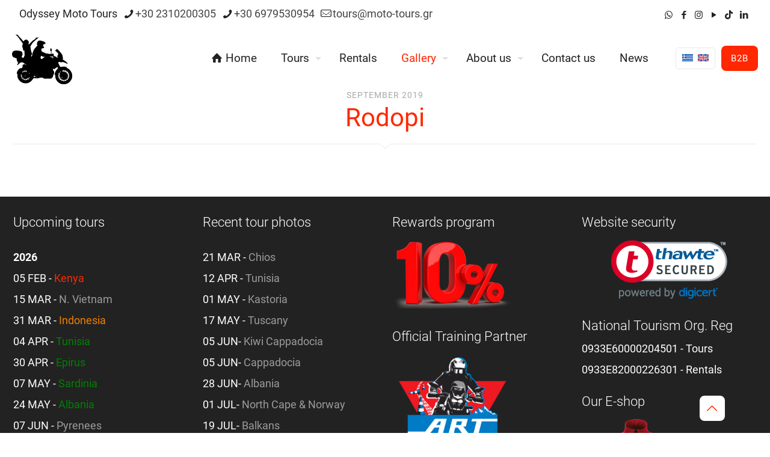

--- FILE ---
content_type: text/html; charset=UTF-8
request_url: https://www.moto-tours.gr/19-rhodope-sept/
body_size: 23702
content:
<!DOCTYPE html>
<html lang="el" class="no-js " >

<head>

<meta charset="UTF-8" />
<title>Ταξίδι με μηχανή στην Ροδόπη - Σεπτέμβριος 2019</title>
<link href="https://fonts.googleapis.com/css?family=Muli:100,100i,200,200i,300,300i,400,400i,500,500i,600,600i,700,700i,800,800i,900,900i" rel="stylesheet"><style type="text/css" id="wpml-ls-inline-styles-additional-css">.wpml-ls-display{display:inline!important;}</style>
<meta name='robots' content='max-image-preview:large' />
<link rel="alternate" hreflang="el" href="https://www.moto-tours.gr/19-rhodope-sept/" data-hid="2539049">
<link rel="alternate" hreflang="en" href="https://www.moto-tours.gr/en/19-rhodope-sept/" data-hid="d4ba2a">
<link rel="alternate" hreflang="x-default" href="https://www.moto-tours.gr/19-rhodope-sept/" data-hid="70e06bb"><meta name="keywords" content="Ταξίδια, μοτοσυκλέτα, motorcycle tours"/>
<meta name="description" content="Οργανωμένο ταξίδι με μηχανή στην Ροδόπη τον Σεπτέμβριο 2019"/>
<meta property="og:image" content="https://www.moto-tours.gr/wp-content/uploads/2022/11/path179.svg"/>
<!-- Global site tag (gtag.js) - Google Analytics -->
<script async src="https://www.googletagmanager.com/gtag/js?id=G-JMY3N3HCVC"></script>
<script>
  window.dataLayer = window.dataLayer || [];
  function gtag(){dataLayer.push(arguments);}
  gtag('js', new Date());

  gtag('config', 'G-JMY3N3HCVC');
</script>
<!-- Facebook Pixel Code -->
<script>
!function(f,b,e,v,n,t,s)
{if(f.fbq)return;n=f.fbq=function(){n.callMethod?
n.callMethod.apply(n,arguments):n.queue.push(arguments)};
if(!f._fbq)f._fbq=n;n.push=n;n.loaded=!0;n.version='2.0';
n.queue=[];t=b.createElement(e);t.async=!0;
t.src=v;s=b.getElementsByTagName(e)[0];
s.parentNode.insertBefore(t,s)}(window, document,'script',
'https://connect.facebook.net/en_US/fbevents.js');
fbq('init', '930533647688533');
fbq('track', 'PageView');
</script>
<noscript><img height="1" width="1" style="display:none"
src="https://www.facebook.com/tr?id=930533647688533&ev=PageView&noscript=1"
/></noscript>
<!-- End Facebook Pixel Code --><meta name="format-detection" content="telephone=no">
<meta name="viewport" content="width=device-width, initial-scale=1, maximum-scale=1" />
<link rel="shortcut icon" href="https://www.moto-tours.gr/wp-content/uploads/2020/12/MOTO-LOGO_32.ico" type="image/x-icon" />
<meta name="theme-color" content="#ffffff" media="(prefers-color-scheme: light)">
<meta name="theme-color" content="#ffffff" media="(prefers-color-scheme: dark)">
<meta http-equiv="x-dns-prefetch-control" content="on">
<link href="https://app.ecwid.com" rel="preconnect" crossorigin />
<link href="https://ecomm.events" rel="preconnect" crossorigin />
<link href="https://d1q3axnfhmyveb.cloudfront.net" rel="preconnect" crossorigin />
<link href="https://dqzrr9k4bjpzk.cloudfront.net" rel="preconnect" crossorigin />
<link href="https://d1oxsl77a1kjht.cloudfront.net" rel="preconnect" crossorigin>
<link rel="prefetch" href="https://app.ecwid.com/script.js?10825401&data_platform=wporg&lang=el" as="script"/>
<link rel="prerender" href="https://www.moto-tours.gr/store/"/>
<link rel='dns-prefetch' href='//cdnjs.cloudflare.com' />
<link rel="alternate" type="application/rss+xml" title="Ροή RSS &raquo; Odyssey Moto Tours" href="https://www.moto-tours.gr/feed/" />
<link rel="alternate" type="application/rss+xml" title="Ροή Σχολίων &raquo; Odyssey Moto Tours" href="https://www.moto-tours.gr/comments/feed/" />
<link rel="alternate" title="oEmbed (JSON)" type="application/json+oembed" href="https://www.moto-tours.gr/wp-json/oembed/1.0/embed?url=https%3A%2F%2Fwww.moto-tours.gr%2F19-rhodope-sept%2F" />
<link rel="alternate" title="oEmbed (XML)" type="text/xml+oembed" href="https://www.moto-tours.gr/wp-json/oembed/1.0/embed?url=https%3A%2F%2Fwww.moto-tours.gr%2F19-rhodope-sept%2F&#038;format=xml" />
<style id='wp-img-auto-sizes-contain-inline-css' type='text/css'>
img:is([sizes=auto i],[sizes^="auto," i]){contain-intrinsic-size:3000px 1500px}
/*# sourceURL=wp-img-auto-sizes-contain-inline-css */
</style>
<link rel='stylesheet' id='layerslider-css' href='https://www.moto-tours.gr/wp-content/plugins/LayerSlider/assets/static/layerslider/css/layerslider.css?ver=8.1.2' type='text/css' media='all' />
<link rel='stylesheet' id='ecwid-css-css' href='https://www.moto-tours.gr/wp-content/plugins/ecwid-shopping-cart/css/frontend.css?ver=7.0.5' type='text/css' media='all' />
<link rel='stylesheet' id='formcraft-common-css' href='https://www.moto-tours.gr/wp-content/plugins/formcraft3/dist/formcraft-common.css?ver=3.9.12' type='text/css' media='all' />
<link rel='stylesheet' id='formcraft-form-css' href='https://www.moto-tours.gr/wp-content/plugins/formcraft3/dist/form.css?ver=3.9.12' type='text/css' media='all' />
<link rel='stylesheet' id='sr7css-css' href='//www.moto-tours.gr/wp-content/plugins/revslider/public/css/sr7.css?ver=6.7.40' type='text/css' media='all' />
<link rel='stylesheet' id='wordpress-gdpr-css' href='https://www.moto-tours.gr/wp-content/plugins/wordpress-gdpr/public/css/wordpress-gdpr-public.css?ver=2.0.5' type='text/css' media='all' />
<link rel='stylesheet' id='font-awesome-css' href='https://cdnjs.cloudflare.com/ajax/libs/font-awesome/4.7.0/css/font-awesome.min.css?ver=4.7.0' type='text/css' media='all' />
<style id='wpgb-head-inline-css' type='text/css'>
.wp-grid-builder:not(.wpgb-template),.wpgb-facet{opacity:0.01}.wpgb-facet fieldset{margin:0;padding:0;border:none;outline:none;box-shadow:none}.wpgb-facet fieldset:last-child{margin-bottom:40px;}.wpgb-facet fieldset legend.wpgb-sr-only{height:1px;width:1px}
/*# sourceURL=wpgb-head-inline-css */
</style>
<link rel='stylesheet' id='extendify-utility-styles-css' href='https://www.moto-tours.gr/wp-content/plugins/extendify/public/build/utility-minimum.css?ver=6.9' type='text/css' media='all' />
<link rel='stylesheet' id='mfn-be-css' href='https://www.moto-tours.gr/wp-content/themes/betheme/css/be.min.css?ver=28.2.1' type='text/css' media='all' />
<link rel='stylesheet' id='mfn-animations-css' href='https://www.moto-tours.gr/wp-content/themes/betheme/assets/animations/animations.min.css?ver=28.2.1' type='text/css' media='all' />
<link rel='stylesheet' id='mfn-font-awesome-css' href='https://www.moto-tours.gr/wp-content/themes/betheme/fonts/fontawesome/fontawesome.min.css?ver=28.2.1' type='text/css' media='all' />
<link rel='stylesheet' id='mfn-responsive-css' href='https://www.moto-tours.gr/wp-content/themes/betheme/css/responsive.min.css?ver=28.2.1' type='text/css' media='all' />
<link rel='stylesheet' id='mfn-local-fonts-css' href='https://www.moto-tours.gr/wp-content/uploads/betheme/fonts/mfn-local-fonts.css?ver=1' type='text/css' media='all' />
<link rel='stylesheet' id='justified-gallery-css' href='https://www.moto-tours.gr/wp-content/plugins/justified-social-gallery/assets/vendor/justifiedGallery/justifiedGallery.min.css?ver=3.8.0' type='text/css' media='all' />
<link rel='stylesheet' id='jsg-style-css' href='https://www.moto-tours.gr/wp-content/plugins/justified-social-gallery/assets/css/style.min.css?ver=4.0' type='text/css' media='all' />
<link rel='stylesheet' id='mfn-static-css' href='https://www.moto-tours.gr/wp-content/uploads/betheme/css/static.css?ver=28.2.1' type='text/css' media='all' />
<style id='mfn-dynamic-inline-css' type='text/css'>
@font-face{font-family:"Gagalin";src:url("https://www.moto-tours.gr/wp-content/uploads/2021/01/Gagalin-Regular.ttf") format("truetype");font-weight:normal;font-style:normal;font-display:swap}
form input.display-none{display:none!important}
/*# sourceURL=mfn-dynamic-inline-css */
</style>
<script type="text/javascript" id="wpml-cookie-js-extra">
/* <![CDATA[ */
var wpml_cookies = {"wp-wpml_current_language":{"value":"el","expires":1,"path":"/"}};
var wpml_cookies = {"wp-wpml_current_language":{"value":"el","expires":1,"path":"/"}};
//# sourceURL=wpml-cookie-js-extra
/* ]]> */
</script>
<script type="text/javascript" src="https://www.moto-tours.gr/wp-content/plugins/sitepress-multilingual-cms/res/js/cookies/language-cookie.js?ver=486900" id="wpml-cookie-js" defer="defer" data-wp-strategy="defer"></script>
<script type="text/javascript" src="https://www.moto-tours.gr/wp-includes/js/jquery/jquery.min.js?ver=3.7.1" id="jquery-core-js"></script>
<script type="text/javascript" src="https://www.moto-tours.gr/wp-includes/js/jquery/jquery-migrate.min.js?ver=3.4.1" id="jquery-migrate-js"></script>
<script type="text/javascript" id="layerslider-utils-js-extra">
/* <![CDATA[ */
var LS_Meta = {"v":"8.1.2","fixGSAP":"1"};
//# sourceURL=layerslider-utils-js-extra
/* ]]> */
</script>
<script type="text/javascript" src="https://www.moto-tours.gr/wp-content/plugins/LayerSlider/assets/static/layerslider/js/layerslider.utils.js?ver=8.1.2" id="layerslider-utils-js"></script>
<script type="text/javascript" src="https://www.moto-tours.gr/wp-content/plugins/LayerSlider/assets/static/layerslider/js/layerslider.kreaturamedia.jquery.js?ver=8.1.2" id="layerslider-js"></script>
<script type="text/javascript" src="https://www.moto-tours.gr/wp-content/plugins/LayerSlider/assets/static/layerslider/js/layerslider.transitions.js?ver=8.1.2" id="layerslider-transitions-js"></script>
<script type="text/javascript" src="//www.moto-tours.gr/wp-content/plugins/revslider/public/js/libs/tptools.js?ver=6.7.40" id="tp-tools-js" async="async" data-wp-strategy="async"></script>
<script type="text/javascript" src="//www.moto-tours.gr/wp-content/plugins/revslider/public/js/sr7.js?ver=6.7.40" id="sr7-js" async="async" data-wp-strategy="async"></script>
<script type="text/javascript" id="wpml-browser-redirect-js-extra">
/* <![CDATA[ */
var wpml_browser_redirect_params = {"pageLanguage":"el","languageUrls":{"el":"https://www.moto-tours.gr/19-rhodope-sept/","en_us":"https://www.moto-tours.gr/en/19-rhodope-sept/","en":"https://www.moto-tours.gr/en/19-rhodope-sept/","us":"https://www.moto-tours.gr/en/19-rhodope-sept/"},"cookie":{"name":"_icl_visitor_lang_js","domain":"www.moto-tours.gr","path":"/","expiration":24}};
//# sourceURL=wpml-browser-redirect-js-extra
/* ]]> */
</script>
<script type="text/javascript" src="https://www.moto-tours.gr/wp-content/plugins/sitepress-multilingual-cms/dist/js/browser-redirect/app.js?ver=486900" id="wpml-browser-redirect-js"></script>
<script type="text/javascript" src="https://www.moto-tours.gr/wp-content/plugins/justified-social-gallery/assets/vendor/justifiedGallery/jquery.justifiedGallery.min.js?ver=3.8.0" id="justified-gallery-js"></script>
<script type="text/javascript" src="https://www.moto-tours.gr/wp-content/plugins/justified-social-gallery/assets/js/script.js?ver=4.0" id="jsg-script-js"></script>
<meta name="generator" content="Powered by LayerSlider 8.1.2 - Build Heros, Sliders, and Popups. Create Animations and Beautiful, Rich Web Content as Easy as Never Before on WordPress." />
<!-- LayerSlider updates and docs at: https://layerslider.com -->
<link rel="https://api.w.org/" href="https://www.moto-tours.gr/wp-json/" /><link rel="alternate" title="JSON" type="application/json" href="https://www.moto-tours.gr/wp-json/wp/v2/pages/5772" /><link rel="EditURI" type="application/rsd+xml" title="RSD" href="https://www.moto-tours.gr/xmlrpc.php?rsd" />
<meta name="generator" content="WordPress 6.9" />
<link rel="canonical" href="https://www.moto-tours.gr/19-rhodope-sept/" />
<link rel='shortlink' href='https://www.moto-tours.gr/?p=5772' />
<meta name="generator" content="WPML ver:4.8.6 stt:1,13;" />
<meta name="generator" content="Redux 4.5.10" /><script data-cfasync="false" data-no-optimize="1" type="text/javascript">
window.ec = window.ec || Object()
window.ec.config = window.ec.config || Object();
window.ec.config.enable_canonical_urls = true;

</script>
        <!--noptimize-->
        <script data-cfasync="false" type="text/javascript">
            window.ec = window.ec || Object();
            window.ec.config = window.ec.config || Object();
            window.ec.config.store_main_page_url = 'https://www.moto-tours.gr/store/';
        </script>
        <!--/noptimize-->
        <noscript><style>.wp-grid-builder .wpgb-card.wpgb-card-hidden .wpgb-card-wrapper{opacity:1!important;visibility:visible!important;transform:none!important}.wpgb-facet {opacity:1!important;pointer-events:auto!important}.wpgb-facet *:not(.wpgb-pagination-facet){display:none}</style></noscript><link rel="preconnect" href="https://fonts.googleapis.com">
<link rel="preconnect" href="https://fonts.gstatic.com/" crossorigin>
<meta name="generator" content="Powered by Slider Revolution 6.7.40 - responsive, Mobile-Friendly Slider Plugin for WordPress with comfortable drag and drop interface." />
<script>
	window._tpt			??= {};
	window.SR7			??= {};
	_tpt.R				??= {};
	_tpt.R.fonts		??= {};
	_tpt.R.fonts.customFonts??= {};
	SR7.devMode			=  false;
	SR7.F 				??= {};
	SR7.G				??= {};
	SR7.LIB				??= {};
	SR7.E				??= {};
	SR7.E.gAddons		??= {};
	SR7.E.php 			??= {};
	SR7.E.nonce			= '16268cf0d5';
	SR7.E.ajaxurl		= 'https://www.moto-tours.gr/wp-admin/admin-ajax.php';
	SR7.E.resturl		= 'https://www.moto-tours.gr/wp-json/';
	SR7.E.slug_path		= 'revslider/revslider.php';
	SR7.E.slug			= 'revslider';
	SR7.E.plugin_url	= 'https://www.moto-tours.gr/wp-content/plugins/revslider/';
	SR7.E.wp_plugin_url = 'https://www.moto-tours.gr/wp-content/plugins/';
	SR7.E.revision		= '6.7.40';
	SR7.E.fontBaseUrl	= '';
	SR7.G.breakPoints 	= [1240,1024,778,480];
	SR7.G.fSUVW 		= false;
	SR7.E.modules 		= ['module','page','slide','layer','draw','animate','srtools','canvas','defaults','carousel','navigation','media','modifiers','migration'];
	SR7.E.libs 			= ['WEBGL'];
	SR7.E.css 			= ['csslp','cssbtns','cssfilters','cssnav','cssmedia'];
	SR7.E.resources		= {};
	SR7.E.ytnc			= false;
	SR7.E.wpml			??= {};
	SR7.E.wpml.lang		= 'el';
	SR7.JSON			??= {};
/*! Slider Revolution 7.0 - Page Processor */
!function(){"use strict";window.SR7??={},window._tpt??={},SR7.version="Slider Revolution 6.7.16",_tpt.getMobileZoom=()=>_tpt.is_mobile?document.documentElement.clientWidth/window.innerWidth:1,_tpt.getWinDim=function(t){_tpt.screenHeightWithUrlBar??=window.innerHeight;let e=SR7.F?.modal?.visible&&SR7.M[SR7.F.module.getIdByAlias(SR7.F.modal.requested)];_tpt.scrollBar=window.innerWidth!==document.documentElement.clientWidth||e&&window.innerWidth!==e.c.module.clientWidth,_tpt.winW=_tpt.getMobileZoom()*window.innerWidth-(_tpt.scrollBar||"prepare"==t?_tpt.scrollBarW??_tpt.mesureScrollBar():0),_tpt.winH=_tpt.getMobileZoom()*window.innerHeight,_tpt.winWAll=document.documentElement.clientWidth},_tpt.getResponsiveLevel=function(t,e){return SR7.G.fSUVW?_tpt.closestGE(t,window.innerWidth):_tpt.closestGE(t,_tpt.winWAll)},_tpt.mesureScrollBar=function(){let t=document.createElement("div");return t.className="RSscrollbar-measure",t.style.width="100px",t.style.height="100px",t.style.overflow="scroll",t.style.position="absolute",t.style.top="-9999px",document.body.appendChild(t),_tpt.scrollBarW=t.offsetWidth-t.clientWidth,document.body.removeChild(t),_tpt.scrollBarW},_tpt.loadCSS=async function(t,e,s){return s?_tpt.R.fonts.required[e].status=1:(_tpt.R[e]??={},_tpt.R[e].status=1),new Promise(((i,n)=>{if(_tpt.isStylesheetLoaded(t))s?_tpt.R.fonts.required[e].status=2:_tpt.R[e].status=2,i();else{const o=document.createElement("link");o.rel="stylesheet";let l="text",r="css";o["type"]=l+"/"+r,o.href=t,o.onload=()=>{s?_tpt.R.fonts.required[e].status=2:_tpt.R[e].status=2,i()},o.onerror=()=>{s?_tpt.R.fonts.required[e].status=3:_tpt.R[e].status=3,n(new Error(`Failed to load CSS: ${t}`))},document.head.appendChild(o)}}))},_tpt.addContainer=function(t){const{tag:e="div",id:s,class:i,datas:n,textContent:o,iHTML:l}=t,r=document.createElement(e);if(s&&""!==s&&(r.id=s),i&&""!==i&&(r.className=i),n)for(const[t,e]of Object.entries(n))"style"==t?r.style.cssText=e:r.setAttribute(`data-${t}`,e);return o&&(r.textContent=o),l&&(r.innerHTML=l),r},_tpt.collector=function(){return{fragment:new DocumentFragment,add(t){var e=_tpt.addContainer(t);return this.fragment.appendChild(e),e},append(t){t.appendChild(this.fragment)}}},_tpt.isStylesheetLoaded=function(t){let e=t.split("?")[0];return Array.from(document.querySelectorAll('link[rel="stylesheet"], link[rel="preload"]')).some((t=>t.href.split("?")[0]===e))},_tpt.preloader={requests:new Map,preloaderTemplates:new Map,show:function(t,e){if(!e||!t)return;const{type:s,color:i}=e;if(s<0||"off"==s)return;const n=`preloader_${s}`;let o=this.preloaderTemplates.get(n);o||(o=this.build(s,i),this.preloaderTemplates.set(n,o)),this.requests.has(t)||this.requests.set(t,{count:0});const l=this.requests.get(t);clearTimeout(l.timer),l.count++,1===l.count&&(l.timer=setTimeout((()=>{l.preloaderClone=o.cloneNode(!0),l.anim&&l.anim.kill(),void 0!==_tpt.gsap?l.anim=_tpt.gsap.fromTo(l.preloaderClone,1,{opacity:0},{opacity:1}):l.preloaderClone.classList.add("sr7-fade-in"),t.appendChild(l.preloaderClone)}),150))},hide:function(t){if(!this.requests.has(t))return;const e=this.requests.get(t);e.count--,e.count<0&&(e.count=0),e.anim&&e.anim.kill(),0===e.count&&(clearTimeout(e.timer),e.preloaderClone&&(e.preloaderClone.classList.remove("sr7-fade-in"),e.anim=_tpt.gsap.to(e.preloaderClone,.3,{opacity:0,onComplete:function(){e.preloaderClone.remove()}})))},state:function(t){if(!this.requests.has(t))return!1;return this.requests.get(t).count>0},build:(t,e="#ffffff",s="")=>{if(t<0||"off"===t)return null;const i=parseInt(t);if(t="prlt"+i,isNaN(i))return null;if(_tpt.loadCSS(SR7.E.plugin_url+"public/css/preloaders/t"+i+".css","preloader_"+t),isNaN(i)||i<6){const n=`background-color:${e}`,o=1===i||2==i?n:"",l=3===i||4==i?n:"",r=_tpt.collector();["dot1","dot2","bounce1","bounce2","bounce3"].forEach((t=>r.add({tag:"div",class:t,datas:{style:l}})));const d=_tpt.addContainer({tag:"sr7-prl",class:`${t} ${s}`,datas:{style:o}});return r.append(d),d}{let n={};if(7===i){let t;e.startsWith("#")?(t=e.replace("#",""),t=`rgba(${parseInt(t.substring(0,2),16)}, ${parseInt(t.substring(2,4),16)}, ${parseInt(t.substring(4,6),16)}, `):e.startsWith("rgb")&&(t=e.slice(e.indexOf("(")+1,e.lastIndexOf(")")).split(",").map((t=>t.trim())),t=`rgba(${t[0]}, ${t[1]}, ${t[2]}, `),t&&(n.style=`border-top-color: ${t}0.65); border-bottom-color: ${t}0.15); border-left-color: ${t}0.65); border-right-color: ${t}0.15)`)}else 12===i&&(n.style=`background:${e}`);const o=[10,0,4,2,5,9,0,4,4,2][i-6],l=_tpt.collector(),r=l.add({tag:"div",class:"sr7-prl-inner",datas:n});Array.from({length:o}).forEach((()=>r.appendChild(l.add({tag:"span",datas:{style:`background:${e}`}}))));const d=_tpt.addContainer({tag:"sr7-prl",class:`${t} ${s}`});return l.append(d),d}}},SR7.preLoader={show:(t,e)=>{"off"!==(SR7.M[t]?.settings?.pLoader?.type??"off")&&_tpt.preloader.show(e||SR7.M[t].c.module,SR7.M[t]?.settings?.pLoader??{color:"#fff",type:10})},hide:(t,e)=>{"off"!==(SR7.M[t]?.settings?.pLoader?.type??"off")&&_tpt.preloader.hide(e||SR7.M[t].c.module)},state:(t,e)=>_tpt.preloader.state(e||SR7.M[t].c.module)},_tpt.prepareModuleHeight=function(t){window.SR7.M??={},window.SR7.M[t.id]??={},"ignore"==t.googleFont&&(SR7.E.ignoreGoogleFont=!0);let e=window.SR7.M[t.id];if(null==_tpt.scrollBarW&&_tpt.mesureScrollBar(),e.c??={},e.states??={},e.settings??={},e.settings.size??={},t.fixed&&(e.settings.fixed=!0),e.c.module=document.querySelector("sr7-module#"+t.id),e.c.adjuster=e.c.module.getElementsByTagName("sr7-adjuster")[0],e.c.content=e.c.module.getElementsByTagName("sr7-content")[0],"carousel"==t.type&&(e.c.carousel=e.c.content.getElementsByTagName("sr7-carousel")[0]),null==e.c.module||null==e.c.module)return;t.plType&&t.plColor&&(e.settings.pLoader={type:t.plType,color:t.plColor}),void 0===t.plType||"off"===t.plType||SR7.preLoader.state(t.id)&&SR7.preLoader.state(t.id,e.c.module)||SR7.preLoader.show(t.id,e.c.module),_tpt.winW||_tpt.getWinDim("prepare"),_tpt.getWinDim();let s=""+e.c.module.dataset?.modal;"modal"==s||"true"==s||"undefined"!==s&&"false"!==s||(e.settings.size.fullWidth=t.size.fullWidth,e.LEV??=_tpt.getResponsiveLevel(window.SR7.G.breakPoints,t.id),t.vpt=_tpt.fillArray(t.vpt,5),e.settings.vPort=t.vpt[e.LEV],void 0!==t.el&&"720"==t.el[4]&&t.gh[4]!==t.el[4]&&"960"==t.el[3]&&t.gh[3]!==t.el[3]&&"768"==t.el[2]&&t.gh[2]!==t.el[2]&&delete t.el,e.settings.size.height=null==t.el||null==t.el[e.LEV]||0==t.el[e.LEV]||"auto"==t.el[e.LEV]?_tpt.fillArray(t.gh,5,-1):_tpt.fillArray(t.el,5,-1),e.settings.size.width=_tpt.fillArray(t.gw,5,-1),e.settings.size.minHeight=_tpt.fillArray(t.mh??[0],5,-1),e.cacheSize={fullWidth:e.settings.size?.fullWidth,fullHeight:e.settings.size?.fullHeight},void 0!==t.off&&(t.off?.t&&(e.settings.size.m??={})&&(e.settings.size.m.t=t.off.t),t.off?.b&&(e.settings.size.m??={})&&(e.settings.size.m.b=t.off.b),t.off?.l&&(e.settings.size.p??={})&&(e.settings.size.p.l=t.off.l),t.off?.r&&(e.settings.size.p??={})&&(e.settings.size.p.r=t.off.r),e.offsetPrepared=!0),_tpt.updatePMHeight(t.id,t,!0))},_tpt.updatePMHeight=(t,e,s)=>{let i=SR7.M[t];var n=i.settings.size.fullWidth?_tpt.winW:i.c.module.parentNode.offsetWidth;n=0===n||isNaN(n)?_tpt.winW:n;let o=i.settings.size.width[i.LEV]||i.settings.size.width[i.LEV++]||i.settings.size.width[i.LEV--]||n,l=i.settings.size.height[i.LEV]||i.settings.size.height[i.LEV++]||i.settings.size.height[i.LEV--]||0,r=i.settings.size.minHeight[i.LEV]||i.settings.size.minHeight[i.LEV++]||i.settings.size.minHeight[i.LEV--]||0;if(l="auto"==l?0:l,l=parseInt(l),"carousel"!==e.type&&(n-=parseInt(e.onw??0)||0),i.MP=!i.settings.size.fullWidth&&n<o||_tpt.winW<o?Math.min(1,n/o):1,e.size.fullScreen||e.size.fullHeight){let t=parseInt(e.fho)||0,s=(""+e.fho).indexOf("%")>-1;e.newh=_tpt.winH-(s?_tpt.winH*t/100:t)}else e.newh=i.MP*Math.max(l,r);if(e.newh+=(parseInt(e.onh??0)||0)+(parseInt(e.carousel?.pt)||0)+(parseInt(e.carousel?.pb)||0),void 0!==e.slideduration&&(e.newh=Math.max(e.newh,parseInt(e.slideduration)/3)),e.shdw&&_tpt.buildShadow(e.id,e),i.c.adjuster.style.height=e.newh+"px",i.c.module.style.height=e.newh+"px",i.c.content.style.height=e.newh+"px",i.states.heightPrepared=!0,i.dims??={},i.dims.moduleRect=i.c.module.getBoundingClientRect(),i.c.content.style.left="-"+i.dims.moduleRect.left+"px",!i.settings.size.fullWidth)return s&&requestAnimationFrame((()=>{n!==i.c.module.parentNode.offsetWidth&&_tpt.updatePMHeight(e.id,e)})),void _tpt.bgStyle(e.id,e,window.innerWidth==_tpt.winW,!0);_tpt.bgStyle(e.id,e,window.innerWidth==_tpt.winW,!0),requestAnimationFrame((function(){s&&requestAnimationFrame((()=>{n!==i.c.module.parentNode.offsetWidth&&_tpt.updatePMHeight(e.id,e)}))})),i.earlyResizerFunction||(i.earlyResizerFunction=function(){requestAnimationFrame((function(){_tpt.getWinDim(),_tpt.moduleDefaults(e.id,e),_tpt.updateSlideBg(t,!0)}))},window.addEventListener("resize",i.earlyResizerFunction))},_tpt.buildShadow=function(t,e){let s=SR7.M[t];null==s.c.shadow&&(s.c.shadow=document.createElement("sr7-module-shadow"),s.c.shadow.classList.add("sr7-shdw-"+e.shdw),s.c.content.appendChild(s.c.shadow))},_tpt.bgStyle=async(t,e,s,i,n)=>{const o=SR7.M[t];if((e=e??o.settings).fixed&&!o.c.module.classList.contains("sr7-top-fixed")&&(o.c.module.classList.add("sr7-top-fixed"),o.c.module.style.position="fixed",o.c.module.style.width="100%",o.c.module.style.top="0px",o.c.module.style.left="0px",o.c.module.style.pointerEvents="none",o.c.module.style.zIndex=5e3,o.c.content.style.pointerEvents="none"),null==o.c.bgcanvas){let t=document.createElement("sr7-module-bg"),l=!1;if("string"==typeof e?.bg?.color&&e?.bg?.color.includes("{"))if(_tpt.gradient&&_tpt.gsap)e.bg.color=_tpt.gradient.convert(e.bg.color);else try{let t=JSON.parse(e.bg.color);(t?.orig||t?.string)&&(e.bg.color=JSON.parse(e.bg.color))}catch(t){return}let r="string"==typeof e?.bg?.color?e?.bg?.color||"transparent":e?.bg?.color?.string??e?.bg?.color?.orig??e?.bg?.color?.color??"transparent";if(t.style["background"+(String(r).includes("grad")?"":"Color")]=r,("transparent"!==r||n)&&(l=!0),o.offsetPrepared&&(t.style.visibility="hidden"),e?.bg?.image?.src&&(t.style.backgroundImage=`url(${e?.bg?.image.src})`,t.style.backgroundSize=""==(e.bg.image?.size??"")?"cover":e.bg.image.size,t.style.backgroundPosition=e.bg.image.position,t.style.backgroundRepeat=""==e.bg.image.repeat||null==e.bg.image.repeat?"no-repeat":e.bg.image.repeat,l=!0),!l)return;o.c.bgcanvas=t,e.size.fullWidth?t.style.width=_tpt.winW-(s&&_tpt.winH<document.body.offsetHeight?_tpt.scrollBarW:0)+"px":i&&(t.style.width=o.c.module.offsetWidth+"px"),e.sbt?.use?o.c.content.appendChild(o.c.bgcanvas):o.c.module.appendChild(o.c.bgcanvas)}o.c.bgcanvas.style.height=void 0!==e.newh?e.newh+"px":("carousel"==e.type?o.dims.module.h:o.dims.content.h)+"px",o.c.bgcanvas.style.left=!s&&e.sbt?.use||o.c.bgcanvas.closest("SR7-CONTENT")?"0px":"-"+(o?.dims?.moduleRect?.left??0)+"px"},_tpt.updateSlideBg=function(t,e){const s=SR7.M[t];let i=s.settings;s?.c?.bgcanvas&&(i.size.fullWidth?s.c.bgcanvas.style.width=_tpt.winW-(e&&_tpt.winH<document.body.offsetHeight?_tpt.scrollBarW:0)+"px":preparing&&(s.c.bgcanvas.style.width=s.c.module.offsetWidth+"px"))},_tpt.moduleDefaults=(t,e)=>{let s=SR7.M[t];null!=s&&null!=s.c&&null!=s.c.module&&(s.dims??={},s.dims.moduleRect=s.c.module.getBoundingClientRect(),s.c.content.style.left="-"+s.dims.moduleRect.left+"px",s.c.content.style.width=_tpt.winW-_tpt.scrollBarW+"px","carousel"==e.type&&(s.c.module.style.overflow="visible"),_tpt.bgStyle(t,e,window.innerWidth==_tpt.winW))},_tpt.getOffset=t=>{var e=t.getBoundingClientRect(),s=window.pageXOffset||document.documentElement.scrollLeft,i=window.pageYOffset||document.documentElement.scrollTop;return{top:e.top+i,left:e.left+s}},_tpt.fillArray=function(t,e){let s,i;t=Array.isArray(t)?t:[t];let n=Array(e),o=t.length;for(i=0;i<t.length;i++)n[i+(e-o)]=t[i],null==s&&"#"!==t[i]&&(s=t[i]);for(let t=0;t<e;t++)void 0!==n[t]&&"#"!=n[t]||(n[t]=s),s=n[t];return n},_tpt.closestGE=function(t,e){let s=Number.MAX_VALUE,i=-1;for(let n=0;n<t.length;n++)t[n]-1>=e&&t[n]-1-e<s&&(s=t[n]-1-e,i=n);return++i}}();</script>

<style id='global-styles-inline-css' type='text/css'>
:root{--wp--preset--aspect-ratio--square: 1;--wp--preset--aspect-ratio--4-3: 4/3;--wp--preset--aspect-ratio--3-4: 3/4;--wp--preset--aspect-ratio--3-2: 3/2;--wp--preset--aspect-ratio--2-3: 2/3;--wp--preset--aspect-ratio--16-9: 16/9;--wp--preset--aspect-ratio--9-16: 9/16;--wp--preset--color--black: #000000;--wp--preset--color--cyan-bluish-gray: #abb8c3;--wp--preset--color--white: #ffffff;--wp--preset--color--pale-pink: #f78da7;--wp--preset--color--vivid-red: #cf2e2e;--wp--preset--color--luminous-vivid-orange: #ff6900;--wp--preset--color--luminous-vivid-amber: #fcb900;--wp--preset--color--light-green-cyan: #7bdcb5;--wp--preset--color--vivid-green-cyan: #00d084;--wp--preset--color--pale-cyan-blue: #8ed1fc;--wp--preset--color--vivid-cyan-blue: #0693e3;--wp--preset--color--vivid-purple: #9b51e0;--wp--preset--gradient--vivid-cyan-blue-to-vivid-purple: linear-gradient(135deg,rgb(6,147,227) 0%,rgb(155,81,224) 100%);--wp--preset--gradient--light-green-cyan-to-vivid-green-cyan: linear-gradient(135deg,rgb(122,220,180) 0%,rgb(0,208,130) 100%);--wp--preset--gradient--luminous-vivid-amber-to-luminous-vivid-orange: linear-gradient(135deg,rgb(252,185,0) 0%,rgb(255,105,0) 100%);--wp--preset--gradient--luminous-vivid-orange-to-vivid-red: linear-gradient(135deg,rgb(255,105,0) 0%,rgb(207,46,46) 100%);--wp--preset--gradient--very-light-gray-to-cyan-bluish-gray: linear-gradient(135deg,rgb(238,238,238) 0%,rgb(169,184,195) 100%);--wp--preset--gradient--cool-to-warm-spectrum: linear-gradient(135deg,rgb(74,234,220) 0%,rgb(151,120,209) 20%,rgb(207,42,186) 40%,rgb(238,44,130) 60%,rgb(251,105,98) 80%,rgb(254,248,76) 100%);--wp--preset--gradient--blush-light-purple: linear-gradient(135deg,rgb(255,206,236) 0%,rgb(152,150,240) 100%);--wp--preset--gradient--blush-bordeaux: linear-gradient(135deg,rgb(254,205,165) 0%,rgb(254,45,45) 50%,rgb(107,0,62) 100%);--wp--preset--gradient--luminous-dusk: linear-gradient(135deg,rgb(255,203,112) 0%,rgb(199,81,192) 50%,rgb(65,88,208) 100%);--wp--preset--gradient--pale-ocean: linear-gradient(135deg,rgb(255,245,203) 0%,rgb(182,227,212) 50%,rgb(51,167,181) 100%);--wp--preset--gradient--electric-grass: linear-gradient(135deg,rgb(202,248,128) 0%,rgb(113,206,126) 100%);--wp--preset--gradient--midnight: linear-gradient(135deg,rgb(2,3,129) 0%,rgb(40,116,252) 100%);--wp--preset--font-size--small: 13px;--wp--preset--font-size--medium: 20px;--wp--preset--font-size--large: 36px;--wp--preset--font-size--x-large: 42px;--wp--preset--spacing--20: 0.44rem;--wp--preset--spacing--30: 0.67rem;--wp--preset--spacing--40: 1rem;--wp--preset--spacing--50: 1.5rem;--wp--preset--spacing--60: 2.25rem;--wp--preset--spacing--70: 3.38rem;--wp--preset--spacing--80: 5.06rem;--wp--preset--shadow--natural: 6px 6px 9px rgba(0, 0, 0, 0.2);--wp--preset--shadow--deep: 12px 12px 50px rgba(0, 0, 0, 0.4);--wp--preset--shadow--sharp: 6px 6px 0px rgba(0, 0, 0, 0.2);--wp--preset--shadow--outlined: 6px 6px 0px -3px rgb(255, 255, 255), 6px 6px rgb(0, 0, 0);--wp--preset--shadow--crisp: 6px 6px 0px rgb(0, 0, 0);}:where(.is-layout-flex){gap: 0.5em;}:where(.is-layout-grid){gap: 0.5em;}body .is-layout-flex{display: flex;}.is-layout-flex{flex-wrap: wrap;align-items: center;}.is-layout-flex > :is(*, div){margin: 0;}body .is-layout-grid{display: grid;}.is-layout-grid > :is(*, div){margin: 0;}:where(.wp-block-columns.is-layout-flex){gap: 2em;}:where(.wp-block-columns.is-layout-grid){gap: 2em;}:where(.wp-block-post-template.is-layout-flex){gap: 1.25em;}:where(.wp-block-post-template.is-layout-grid){gap: 1.25em;}.has-black-color{color: var(--wp--preset--color--black) !important;}.has-cyan-bluish-gray-color{color: var(--wp--preset--color--cyan-bluish-gray) !important;}.has-white-color{color: var(--wp--preset--color--white) !important;}.has-pale-pink-color{color: var(--wp--preset--color--pale-pink) !important;}.has-vivid-red-color{color: var(--wp--preset--color--vivid-red) !important;}.has-luminous-vivid-orange-color{color: var(--wp--preset--color--luminous-vivid-orange) !important;}.has-luminous-vivid-amber-color{color: var(--wp--preset--color--luminous-vivid-amber) !important;}.has-light-green-cyan-color{color: var(--wp--preset--color--light-green-cyan) !important;}.has-vivid-green-cyan-color{color: var(--wp--preset--color--vivid-green-cyan) !important;}.has-pale-cyan-blue-color{color: var(--wp--preset--color--pale-cyan-blue) !important;}.has-vivid-cyan-blue-color{color: var(--wp--preset--color--vivid-cyan-blue) !important;}.has-vivid-purple-color{color: var(--wp--preset--color--vivid-purple) !important;}.has-black-background-color{background-color: var(--wp--preset--color--black) !important;}.has-cyan-bluish-gray-background-color{background-color: var(--wp--preset--color--cyan-bluish-gray) !important;}.has-white-background-color{background-color: var(--wp--preset--color--white) !important;}.has-pale-pink-background-color{background-color: var(--wp--preset--color--pale-pink) !important;}.has-vivid-red-background-color{background-color: var(--wp--preset--color--vivid-red) !important;}.has-luminous-vivid-orange-background-color{background-color: var(--wp--preset--color--luminous-vivid-orange) !important;}.has-luminous-vivid-amber-background-color{background-color: var(--wp--preset--color--luminous-vivid-amber) !important;}.has-light-green-cyan-background-color{background-color: var(--wp--preset--color--light-green-cyan) !important;}.has-vivid-green-cyan-background-color{background-color: var(--wp--preset--color--vivid-green-cyan) !important;}.has-pale-cyan-blue-background-color{background-color: var(--wp--preset--color--pale-cyan-blue) !important;}.has-vivid-cyan-blue-background-color{background-color: var(--wp--preset--color--vivid-cyan-blue) !important;}.has-vivid-purple-background-color{background-color: var(--wp--preset--color--vivid-purple) !important;}.has-black-border-color{border-color: var(--wp--preset--color--black) !important;}.has-cyan-bluish-gray-border-color{border-color: var(--wp--preset--color--cyan-bluish-gray) !important;}.has-white-border-color{border-color: var(--wp--preset--color--white) !important;}.has-pale-pink-border-color{border-color: var(--wp--preset--color--pale-pink) !important;}.has-vivid-red-border-color{border-color: var(--wp--preset--color--vivid-red) !important;}.has-luminous-vivid-orange-border-color{border-color: var(--wp--preset--color--luminous-vivid-orange) !important;}.has-luminous-vivid-amber-border-color{border-color: var(--wp--preset--color--luminous-vivid-amber) !important;}.has-light-green-cyan-border-color{border-color: var(--wp--preset--color--light-green-cyan) !important;}.has-vivid-green-cyan-border-color{border-color: var(--wp--preset--color--vivid-green-cyan) !important;}.has-pale-cyan-blue-border-color{border-color: var(--wp--preset--color--pale-cyan-blue) !important;}.has-vivid-cyan-blue-border-color{border-color: var(--wp--preset--color--vivid-cyan-blue) !important;}.has-vivid-purple-border-color{border-color: var(--wp--preset--color--vivid-purple) !important;}.has-vivid-cyan-blue-to-vivid-purple-gradient-background{background: var(--wp--preset--gradient--vivid-cyan-blue-to-vivid-purple) !important;}.has-light-green-cyan-to-vivid-green-cyan-gradient-background{background: var(--wp--preset--gradient--light-green-cyan-to-vivid-green-cyan) !important;}.has-luminous-vivid-amber-to-luminous-vivid-orange-gradient-background{background: var(--wp--preset--gradient--luminous-vivid-amber-to-luminous-vivid-orange) !important;}.has-luminous-vivid-orange-to-vivid-red-gradient-background{background: var(--wp--preset--gradient--luminous-vivid-orange-to-vivid-red) !important;}.has-very-light-gray-to-cyan-bluish-gray-gradient-background{background: var(--wp--preset--gradient--very-light-gray-to-cyan-bluish-gray) !important;}.has-cool-to-warm-spectrum-gradient-background{background: var(--wp--preset--gradient--cool-to-warm-spectrum) !important;}.has-blush-light-purple-gradient-background{background: var(--wp--preset--gradient--blush-light-purple) !important;}.has-blush-bordeaux-gradient-background{background: var(--wp--preset--gradient--blush-bordeaux) !important;}.has-luminous-dusk-gradient-background{background: var(--wp--preset--gradient--luminous-dusk) !important;}.has-pale-ocean-gradient-background{background: var(--wp--preset--gradient--pale-ocean) !important;}.has-electric-grass-gradient-background{background: var(--wp--preset--gradient--electric-grass) !important;}.has-midnight-gradient-background{background: var(--wp--preset--gradient--midnight) !important;}.has-small-font-size{font-size: var(--wp--preset--font-size--small) !important;}.has-medium-font-size{font-size: var(--wp--preset--font-size--medium) !important;}.has-large-font-size{font-size: var(--wp--preset--font-size--large) !important;}.has-x-large-font-size{font-size: var(--wp--preset--font-size--x-large) !important;}
/*# sourceURL=global-styles-inline-css */
</style>
<link rel='stylesheet' id='mfn-post-local-styles-133601769415534-css' href='https://www.moto-tours.gr/wp-content/uploads/betheme/css/post-13360.css?ver=1769415534' type='text/css' media='all' />
</head>

<body class="wp-singular page-template-default page page-id-5772 wp-embed-responsive wp-theme-betheme woocommerce-block-theme-has-button-styles  color-custom content-brightness-light input-brightness-light style-simple button-animation-fade layout-full-width if-disable table-responsive header-classic header-fw sticky-white ab-show menu-line-below-80-1 menuo-right menuo-arrows menuo-no-borders menuo-sub-active logo-no-sticky-padding logo-sticky-width-auto subheader-both-center responsive-overflow-x-mobile no-hover-tablet mobile-tb-center mobile-side-slide no-sec-padding mobile-mini-mr-ll mobile-sticky mobile-icon-user-ss mobile-icon-wishlist-ss mobile-icon-search-ss mobile-icon-action-ss tr-content be-page-5772 be-reg-2821" >

	
		
		<!-- mfn_hook_top --><script id="mcjs">!function(c,h,i,m,p){m=c.createElement(h),p=c.getElementsByTagName(h)[0],m.async=1,m.src=i,p.parentNode.insertBefore(m,p)}(document,"script","https://chimpstatic.com/mcjs-connected/js/users/9b32b211bd44a1f50e09377e1/e8d39fe8470ab111f22584a48.js");</script><!-- mfn_hook_top -->
		
		
		<div id="Wrapper">

	<div id="Header_wrapper" class="" >

	<header id="Header">
	<div id="Action_bar">
		<div class="container">
			<div class="column one">

				
<ul class="contact_details" aria-label="contact details">
  <li class="slogan">Odyssey Moto Tours</li><li class="phone phone-1"><i class="icon-phone"></i><a href="tel:+302310200305" aria-label="phone">+30 2310200305</a></li><li class="phone phone-2"><i class="icon-phone"></i><a href="tel:+306979530954" aria-label="phone">+30 6979530954</a></li><li class="mail"><i class="icon-mail-line"></i><a href="mailto:tours@moto-tours.gr" aria-label="mail">tours@moto-tours.gr</a></li></ul>
<ul class="social"><li class="whatsapp"><a target="_blank" href="https://wa.me/306979530954" title="WhatsApp" aria-label="WhatsApp icon"><i class="icon-whatsapp"></i></a></li><li class="facebook"><a target="_blank" href="https://www.facebook.com/moto.tours.Greece" title="Facebook" aria-label="Facebook icon"><i class="icon-facebook"></i></a></li><li class="instagram"><a target="_blank" href="https://www.instagram.com/odysseymototours/" title="Instagram" aria-label="Instagram icon"><i class="icon-instagram"></i></a></li><li class="youtube"><a target="_blank" href="https://www.youtube.com/channel/UCNEkd4p9RfHrbcU_-vyepmw" title="YouTube" aria-label="YouTube icon"><i class="icon-play"></i></a></li><li class="tiktok"><a target="_blank" href="https://www.tiktok.com/@odyssey.moto.tours/" title="TikTok" aria-label="TikTok icon"><i class="icon-tiktok"></i></a></li><li class="linkedin"><a target="_blank" href="https://www.linkedin.com/company/odyssey-motorcycle-tours" title="LinkedIn" aria-label="LinkedIn icon"><i class="icon-linkedin"></i></a></li></ul>
			</div>
		</div>
	</div>


<div class="header_placeholder"></div>

<div id="Top_bar">

	<div class="container">
		<div class="column one">

			<div class="top_bar_left clearfix">

				<div class="logo"><a id="logo" href="https://www.moto-tours.gr" title="Odyssey Moto Tours" data-height="100" data-padding="0"><img class="logo-main scale-with-grid svg" src="https://www.moto-tours.gr/wp-content/uploads/2022/11/path179.svg" data-retina="https://www.moto-tours.gr/wp-content/uploads/2022/11/path179.svg" data-height="" alt="path179" data-no-retina/><img class="logo-sticky scale-with-grid svg" src="https://www.moto-tours.gr/wp-content/uploads/2022/11/path179.svg" data-retina="https://www.moto-tours.gr/wp-content/uploads/2022/11/path179.svg" data-height="" alt="path179" data-no-retina/><img class="logo-mobile scale-with-grid svg" src="https://www.moto-tours.gr/wp-content/uploads/2022/11/path179.svg" data-retina="https://www.moto-tours.gr/wp-content/uploads/2022/11/path179.svg" data-height="" alt="path179" data-no-retina/><img class="logo-mobile-sticky scale-with-grid svg" src="https://www.moto-tours.gr/wp-content/uploads/2022/11/path179.svg" data-retina="https://www.moto-tours.gr/wp-content/uploads/2022/11/path179.svg" data-height="" alt="path179" data-no-retina/></a></div>
				<div class="menu_wrapper">
					<a class="responsive-menu-toggle " href="#" aria-label="mobile menu"><i class="icon-menu-fine" aria-hidden="true"></i></a><nav id="menu" role="navigation" aria-expanded="false" aria-label="Main menu"><ul id="menu-main" class="menu menu-main"><li id="menu-item-11073" class="menu-item menu-item-type-post_type menu-item-object-page menu-item-home"><a href="https://www.moto-tours.gr/"><span><i class="icon-home"></i> Αρχική</span></a></li>
<li id="menu-item-10890" class="menu-item menu-item-type-custom menu-item-object-custom menu-item-has-children"><a><span>Ταξίδια</span></a>
<ul class="sub-menu">
	<li id="menu-item-9283" class="menu-item menu-item-type-post_type menu-item-object-page menu-item-has-children"><a href="https://www.moto-tours.gr/organized-moto-tours/"><span>Επόμενα ταξίδια</span></a>
	<ul class="sub-menu">
		<li id="menu-item-14344" class="menu-item menu-item-type-post_type menu-item-object-page"><a href="https://www.moto-tours.gr/26-kenya/"><span>05.02.26 • Κένυα</span></a></li>
		<li id="menu-item-14553" class="menu-item menu-item-type-post_type menu-item-object-page"><a href="https://www.moto-tours.gr/26-vietnam-m/"><span>15.03.26 • Βιετνάμ</span></a></li>
		<li id="menu-item-14343" class="menu-item menu-item-type-post_type menu-item-object-page"><a href="https://www.moto-tours.gr/26-indonesia/"><span>31.03.26 • Ινδονησία</span></a></li>
		<li id="menu-item-14554" class="menu-item menu-item-type-post_type menu-item-object-page"><a href="https://www.moto-tours.gr/26-tunisia/"><span>04.04.26 • Τυνησία</span></a></li>
		<li id="menu-item-14912" class="menu-item menu-item-type-post_type menu-item-object-page"><a href="https://www.moto-tours.gr/26-epirus/"><span>30.04.26 • Ήπειρος</span></a></li>
		<li id="menu-item-14951" class="menu-item menu-item-type-post_type menu-item-object-page"><a href="https://www.moto-tours.gr/26-sardinia/"><span>07.05.26 • Σαρδηνία</span></a></li>
		<li id="menu-item-14910" class="menu-item menu-item-type-post_type menu-item-object-page"><a href="https://www.moto-tours.gr/26-albania/"><span>24.05.26 • Αλβανία</span></a></li>
		<li id="menu-item-14917" class="menu-item menu-item-type-post_type menu-item-object-page"><a href="https://www.moto-tours.gr/26-pyrenees/"><span>07.06.26 • Πυρηναία</span></a></li>
		<li id="menu-item-14918" class="menu-item menu-item-type-post_type menu-item-object-page"><a href="https://www.moto-tours.gr/26-north-cape/"><span>02.07.26 • Β. Ακρωτήριο</span></a></li>
		<li id="menu-item-14909" class="menu-item menu-item-type-post_type menu-item-object-page"><a href="https://www.moto-tours.gr/26-romania/"><span>25.07.26 • Ρουμανία</span></a></li>
		<li id="menu-item-14947" class="menu-item menu-item-type-post_type menu-item-object-page"><a href="https://www.moto-tours.gr/26-balkans/"><span>22.08.26 • Βαλκάνια</span></a></li>
	</ul>
</li>
	<li id="menu-item-9473" class="menu-item menu-item-type-post_type menu-item-object-page"><a href="https://www.moto-tours.gr/information/"><span>Πληροφορίες &#038;<br/> συχνές ερωτήσεις</span></a></li>
</ul>
</li>
<li id="menu-item-11294" class="menu-item menu-item-type-post_type menu-item-object-page"><a href="https://www.moto-tours.gr/moto-rental-info/"><span>Ενοικιάσεις</span></a></li>
<li id="menu-item-9263" class="menu-item menu-item-type-custom menu-item-object-custom current-menu-ancestor menu-item-has-children"><a><span>Τι έχουμε κάνει</span></a>
<ul class="sub-menu">
	<li id="menu-item-9287" class="menu-item menu-item-type-post_type menu-item-object-page"><a href="https://www.moto-tours.gr/video/"><span>Video</span></a></li>
	<li id="menu-item-14189" class="menu-item menu-item-type-custom menu-item-object-custom menu-item-has-children"><a href="#"><span>Ταξίδια 2025</span></a>
	<ul class="sub-menu">
		<li id="menu-item-14190" class="menu-item menu-item-type-post_type menu-item-object-page"><a href="https://www.moto-tours.gr/25-chios-photos/"><span>Χίος | Μάρτιος</span></a></li>
		<li id="menu-item-14221" class="menu-item menu-item-type-post_type menu-item-object-page"><a href="https://www.moto-tours.gr/25-tunisia-photos/"><span>Tυνησία | Απρίλιος</span></a></li>
		<li id="menu-item-14220" class="menu-item menu-item-type-post_type menu-item-object-page"><a href="https://www.moto-tours.gr/25-kastoria-photos/"><span>Καστοριά | Μαιος</span></a></li>
		<li id="menu-item-14241" class="menu-item menu-item-type-post_type menu-item-object-page"><a href="https://www.moto-tours.gr/25-tuscany-photos/"><span>Τοσκάνη | Μαιος</span></a></li>
		<li id="menu-item-14267" class="menu-item menu-item-type-post_type menu-item-object-page"><a href="https://www.moto-tours.gr/25-cappadocia-photos/"><span>Καππαδοκία | Ιούνιος</span></a></li>
		<li id="menu-item-14268" class="menu-item menu-item-type-post_type menu-item-object-page"><a href="https://www.moto-tours.gr/25-kiwi-cappadocia-photos/"><span>Kiwi Cappadocia</span></a></li>
		<li id="menu-item-14292" class="menu-item menu-item-type-post_type menu-item-object-page"><a href="https://www.moto-tours.gr/25-albania-photos/"><span>Αλβανία | Ιούνιος</span></a></li>
		<li id="menu-item-14291" class="menu-item menu-item-type-post_type menu-item-object-page"><a href="https://www.moto-tours.gr/25-north-cape-photos/"><span>Βόρειο Ακρωτήριο</span></a></li>
		<li id="menu-item-14301" class="menu-item menu-item-type-post_type menu-item-object-page"><a href="https://www.moto-tours.gr/25-balkans-photo/"><span>Βαλκάνια | Ιούλιος</span></a></li>
		<li id="menu-item-14345" class="menu-item menu-item-type-post_type menu-item-object-page"><a href="https://www.moto-tours.gr/25-tyrol-bavaria-photos/"><span>Τυρόλο &#8211; Βαυαρία</span></a></li>
		<li id="menu-item-14373" class="menu-item menu-item-type-post_type menu-item-object-page"><a href="https://www.moto-tours.gr/25-cappadocia-fr-photos/"><span>Καππαδοκία | Σεπτ</span></a></li>
		<li id="menu-item-14379" class="menu-item menu-item-type-post_type menu-item-object-page"><a href="https://www.moto-tours.gr/25-alps-photos/"><span>Άλπεις | Σεπτέμβριος</span></a></li>
		<li id="menu-item-14418" class="menu-item menu-item-type-post_type menu-item-object-page"><a href="https://www.moto-tours.gr/25-corsica-photos/"><span>Κορσική | Σεπτέμβριος</span></a></li>
		<li id="menu-item-14417" class="menu-item menu-item-type-post_type menu-item-object-page"><a href="https://www.moto-tours.gr/25-greece-bulgaria-photos/"><span>Ελλάδα &#038; Βουλγαρία</span></a></li>
		<li id="menu-item-14416" class="menu-item menu-item-type-post_type menu-item-object-page"><a href="https://www.moto-tours.gr/25-bansko-photos/"><span>Μπάνσκο | Οκτώβριος</span></a></li>
		<li id="menu-item-14401" class="menu-item menu-item-type-post_type menu-item-object-page"><a href="https://www.moto-tours.gr/25-vietnam-photos/"><span>Βιετναμ | Νοέμβριος</span></a></li>
		<li id="menu-item-14808" class="menu-item menu-item-type-post_type menu-item-object-page"><a href="https://www.moto-tours.gr/25-kenya-photos/"><span>Κένυα | Δεκέμβριος</span></a></li>
	</ul>
</li>
	<li id="menu-item-13731" class="menu-item menu-item-type-custom menu-item-object-custom menu-item-has-children"><a href="#"><span>Ταξίδια 2024</span></a>
	<ul class="sub-menu">
		<li id="menu-item-13844" class="menu-item menu-item-type-post_type menu-item-object-page"><a href="https://www.moto-tours.gr/voge-ds900x/"><span>DS900X x ODYSSEY</span></a></li>
		<li id="menu-item-13732" class="menu-item menu-item-type-post_type menu-item-object-page"><a href="https://www.moto-tours.gr/24-mini-balkans-photos/"><span>Μ. Βαλκάνια | Μάρτιος</span></a></li>
		<li id="menu-item-13796" class="menu-item menu-item-type-post_type menu-item-object-page"><a href="https://www.moto-tours.gr/24-rumelia-photos/"><span>Αν. Ρωμυλία | Απρίλιος</span></a></li>
		<li id="menu-item-13797" class="menu-item menu-item-type-post_type menu-item-object-page"><a href="https://www.moto-tours.gr/24-tunisia-photos/"><span>Τυνησία</span></a></li>
		<li id="menu-item-13815" class="menu-item menu-item-type-post_type menu-item-object-page"><a href="https://www.moto-tours.gr/24-imathia-photos/"><span>Ημαθία | Μάιος</span></a></li>
		<li id="menu-item-13831" class="menu-item menu-item-type-post_type menu-item-object-page"><a href="https://www.moto-tours.gr/24-adriatic-photos/"><span>Αδριατική | Ιούνιος</span></a></li>
		<li id="menu-item-13830" class="menu-item menu-item-type-post_type menu-item-object-page"><a href="https://www.moto-tours.gr/24-sardinia-photos/"><span>Σαρδηνία | Ιούνιος</span></a></li>
		<li id="menu-item-13829" class="menu-item menu-item-type-post_type menu-item-object-page"><a href="https://www.moto-tours.gr/24-anatolia-photos/"><span>Ανατολία | Ιούλιος</span></a></li>
		<li id="menu-item-13858" class="menu-item menu-item-type-post_type menu-item-object-page"><a href="https://www.moto-tours.gr/24-bosnia-photos/"><span>Βοσνία | Ιούλιος</span></a></li>
		<li id="menu-item-13883" class="menu-item menu-item-type-post_type menu-item-object-page"><a href="https://www.moto-tours.gr/24-albania-photos/"><span>Αλβανία | Αυγ</span></a></li>
		<li id="menu-item-13882" class="menu-item menu-item-type-post_type menu-item-object-page"><a href="https://www.moto-tours.gr/24-poland-photos/"><span>Πολωνία | Αυγ</span></a></li>
		<li id="menu-item-13905" class="menu-item menu-item-type-post_type menu-item-object-page"><a href="https://www.moto-tours.gr/24-romania-photos/"><span>Ρουμανία | Αυγ</span></a></li>
		<li id="menu-item-13931" class="menu-item menu-item-type-post_type menu-item-object-page"><a href="https://www.moto-tours.gr/24-corsica-photos/"><span>Κορσική &#038; &#8216;Αλπεις</span></a></li>
		<li id="menu-item-13979" class="menu-item menu-item-type-post_type menu-item-object-page"><a href="https://www.moto-tours.gr/24-bansko-photos/"><span>Μπάνσκο | Οκτ</span></a></li>
		<li id="menu-item-14156" class="menu-item menu-item-type-post_type menu-item-object-page"><a href="https://www.moto-tours.gr/24-kenya-photos/"><span>Κένυα | Δεκέμβριος</span></a></li>
	</ul>
</li>
	<li id="menu-item-12943" class="menu-item menu-item-type-custom menu-item-object-custom menu-item-has-children"><a href="#"><span>Ταξίδια 2023</span></a>
	<ul class="sub-menu">
		<li id="menu-item-13068" class="menu-item menu-item-type-post_type menu-item-object-page"><a href="https://www.moto-tours.gr/23-sicily-photos/"><span>Σικελία | Απρίλιος</span></a></li>
		<li id="menu-item-13067" class="menu-item menu-item-type-post_type menu-item-object-page"><a href="https://www.moto-tours.gr/23-imathia-photos/"><span>Ημαθία | Μαίος</span></a></li>
		<li id="menu-item-13066" class="menu-item menu-item-type-post_type menu-item-object-page"><a href="https://www.moto-tours.gr/23-italy-photos/"><span>Κεντρική Ιταλία | Μάιος</span></a></li>
		<li id="menu-item-13065" class="menu-item menu-item-type-post_type menu-item-object-page"><a href="https://www.moto-tours.gr/23-kiwi-odyssey-photos/"><span>Kiwi Odyssey | Ιούνιος</span></a></li>
		<li id="menu-item-13064" class="menu-item menu-item-type-post_type menu-item-object-page"><a href="https://www.moto-tours.gr/23-europe-photos/"><span>Heart of Europe</span></a></li>
		<li id="menu-item-13063" class="menu-item menu-item-type-post_type menu-item-object-page"><a href="https://www.moto-tours.gr/23-romania-photos/"><span>Ρουμανία | Ιούλιος</span></a></li>
		<li id="menu-item-13062" class="menu-item menu-item-type-post_type menu-item-object-page"><a href="https://www.moto-tours.gr/23-balkans-adv-photos/"><span>Balkans Adventure</span></a></li>
		<li id="menu-item-13061" class="menu-item menu-item-type-post_type menu-item-object-page"><a href="https://www.moto-tours.gr/23-black-sea-photos/"><span>Εύξεινος Πόντος</span></a></li>
		<li id="menu-item-13060" class="menu-item menu-item-type-post_type menu-item-object-page"><a href="https://www.moto-tours.gr/23-serbia-photos/"><span>Σερβία | Αύγουστος</span></a></li>
		<li id="menu-item-13059" class="menu-item menu-item-type-post_type menu-item-object-page"><a href="https://www.moto-tours.gr/23-adriatic-photos/"><span>Αδριατική | Σεπτέμβριος</span></a></li>
		<li id="menu-item-13058" class="menu-item menu-item-type-post_type menu-item-object-page"><a href="https://www.moto-tours.gr/23-italian-alps-photos/"><span>Ιταλικές Άλπεις</span></a></li>
		<li id="menu-item-13057" class="menu-item menu-item-type-post_type menu-item-object-page"><a href="https://www.moto-tours.gr/23-cappadocia-photos/"><span>Καππαδοκία</span></a></li>
		<li id="menu-item-13056" class="menu-item menu-item-type-post_type menu-item-object-page"><a href="https://www.moto-tours.gr/23-spain-photos/"><span>Ισπανία | Οκτώβριος</span></a></li>
		<li id="menu-item-13055" class="menu-item menu-item-type-post_type menu-item-object-page"><a href="https://www.moto-tours.gr/23-epirus-photos/"><span>Ηπειρος | Οκτώβριος</span></a></li>
	</ul>
</li>
	<li id="menu-item-12470" class="menu-item menu-item-type-custom menu-item-object-custom menu-item-has-children"><a href="#"><span>Ταξίδια 2022</span></a>
	<ul class="sub-menu">
		<li id="menu-item-12476" class="menu-item menu-item-type-post_type menu-item-object-page"><a href="https://www.moto-tours.gr/22-imathia-photos/"><span>Ημαθία | Μάρτιος</span></a></li>
		<li id="menu-item-12500" class="menu-item menu-item-type-post_type menu-item-object-page"><a href="https://www.moto-tours.gr/22-italy-photos/"><span>Νότια Ιταλία</span></a></li>
		<li id="menu-item-12503" class="menu-item menu-item-type-post_type menu-item-object-page"><a href="https://www.moto-tours.gr/22-bulgaria-photos/"><span>Βουλγαρία | Απρίλιος</span></a></li>
		<li id="menu-item-12562" class="menu-item menu-item-type-post_type menu-item-object-page"><a href="https://www.moto-tours.gr/22-tuscany-photos/"><span>Τοσκάνη | Μάΐος</span></a></li>
		<li id="menu-item-12563" class="menu-item menu-item-type-post_type menu-item-object-page"><a href="https://www.moto-tours.gr/22-dolomites-photos/"><span>Δολομίτες | Ιούνιος</span></a></li>
		<li id="menu-item-12561" class="menu-item menu-item-type-post_type menu-item-object-page"><a href="https://www.moto-tours.gr/22-bosnia-photos/"><span>Βοσνία | Ιούλιος</span></a></li>
		<li id="menu-item-12560" class="menu-item menu-item-type-post_type menu-item-object-page"><a href="https://www.moto-tours.gr/22-romania-photos/"><span>Ρουμανία | Ιούλιος</span></a></li>
		<li id="menu-item-12559" class="menu-item menu-item-type-post_type menu-item-object-page"><a href="https://www.moto-tours.gr/22-poland-photos/"><span>Πολωνία | Ιούλιος</span></a></li>
		<li id="menu-item-12558" class="menu-item menu-item-type-post_type menu-item-object-page"><a href="https://www.moto-tours.gr/22-montenegro-photos/"><span>Μαυροβούνιο</span></a></li>
		<li id="menu-item-12557" class="menu-item menu-item-type-post_type menu-item-object-page"><a href="https://www.moto-tours.gr/22-cappadocia-photos/"><span>Καππαδοκία</span></a></li>
		<li id="menu-item-13098" class="menu-item menu-item-type-post_type menu-item-object-page"><a href="https://www.moto-tours.gr/22-adriatic-photos/"><span>Αδριατική</span></a></li>
		<li id="menu-item-13099" class="menu-item menu-item-type-post_type menu-item-object-page"><a href="https://www.moto-tours.gr/22-tunisia-photos/"><span>Τυνησία</span></a></li>
	</ul>
</li>
	<li id="menu-item-11901" class="menu-item menu-item-type-custom menu-item-object-custom menu-item-has-children"><a href="#"><span>Ταξίδια 2021</span></a>
	<ul class="sub-menu">
		<li id="menu-item-11951" class="menu-item menu-item-type-post_type menu-item-object-page"><a href="https://www.moto-tours.gr/21-tuscany-photos/"><span>Τοσκάνη | Ιούνιος</span></a></li>
		<li id="menu-item-11948" class="menu-item menu-item-type-post_type menu-item-object-page"><a href="https://www.moto-tours.gr/21-dolomites-photos/"><span>Δολομίτες | Ιούλιος</span></a></li>
		<li id="menu-item-12010" class="menu-item menu-item-type-post_type menu-item-object-page"><a href="https://www.moto-tours.gr/21-romania-photos/"><span>Ρουμανία | Ιούλιος</span></a></li>
		<li id="menu-item-12025" class="menu-item menu-item-type-post_type menu-item-object-page"><a href="https://www.moto-tours.gr/21-bosnia-photos/"><span>Βοσνία | Αύγουστος</span></a></li>
		<li id="menu-item-12037" class="menu-item menu-item-type-post_type menu-item-object-page"><a href="https://www.moto-tours.gr/21-montenegro-photos/"><span>Μαυροβούνιο | Αύγ</span></a></li>
		<li id="menu-item-12036" class="menu-item menu-item-type-post_type menu-item-object-page"><a href="https://www.moto-tours.gr/21-aspropotamos-photos/"><span>Ασπροπόταμος | Αύγ</span></a></li>
		<li id="menu-item-12011" class="menu-item menu-item-type-post_type menu-item-object-page"><a href="https://www.moto-tours.gr/21-odessa-photos/"><span>Οδησσός | Σεπτέμβριος</span></a></li>
		<li id="menu-item-12009" class="menu-item menu-item-type-post_type menu-item-object-page"><a href="https://www.moto-tours.gr/21-alps-photos/"><span>Άλπεις | Σεπτέμβριος</span></a></li>
		<li id="menu-item-12014" class="menu-item menu-item-type-post_type menu-item-object-page"><a href="https://www.moto-tours.gr/21-spain-photos/"><span>Ισπανία | Οκτώβριος</span></a></li>
	</ul>
</li>
	<li id="menu-item-9276" class="menu-item menu-item-type-custom menu-item-object-custom menu-item-has-children"><a href="#"><span>Ταξίδια 2020</span></a>
	<ul class="sub-menu">
		<li id="menu-item-9491" class="menu-item menu-item-type-post_type menu-item-object-page"><a href="https://www.moto-tours.gr/20-imathia/"><span>Ημαθία | Ιούνιος</span></a></li>
		<li id="menu-item-9490" class="menu-item menu-item-type-post_type menu-item-object-page"><a href="https://www.moto-tours.gr/20-romania/"><span>Ρουμανία | 5 Ιουλίου</span></a></li>
		<li id="menu-item-9485" class="menu-item menu-item-type-post_type menu-item-object-page"><a href="https://www.moto-tours.gr/20-romania-v2/"><span>Ρουμανία | 12 Ιουλίου</span></a></li>
		<li id="menu-item-9489" class="menu-item menu-item-type-post_type menu-item-object-page"><a href="https://www.moto-tours.gr/20-aspropotamos/"><span>Ασπροπόταμος | Σεπτ</span></a></li>
		<li id="menu-item-9488" class="menu-item menu-item-type-post_type menu-item-object-page"><a href="https://www.moto-tours.gr/20-kastoria/"><span>Καστοριά | Σεπτ</span></a></li>
		<li id="menu-item-9487" class="menu-item menu-item-type-post_type menu-item-object-page"><a href="https://www.moto-tours.gr/20-zagori/"><span>Ζαγοροχώρια | Οκτώβρ</span></a></li>
		<li id="menu-item-9486" class="menu-item menu-item-type-post_type menu-item-object-page"><a href="https://www.moto-tours.gr/20-peloponnisos/"><span>Πελοπόννησος | Οκτ</span></a></li>
	</ul>
</li>
	<li id="menu-item-9268" class="menu-item menu-item-type-custom menu-item-object-custom current-menu-ancestor current-menu-parent menu-item-has-children"><a href="#"><span>Ταξίδια 2019</span></a>
	<ul class="sub-menu">
		<li id="menu-item-9380" class="menu-item menu-item-type-post_type menu-item-object-page"><a href="https://www.moto-tours.gr/19-amalfi/"><span>Ν. Ιταλία | Απρίλιος</span></a></li>
		<li id="menu-item-9381" class="menu-item menu-item-type-post_type menu-item-object-page"><a href="https://www.moto-tours.gr/19-bulgaria-may-1/"><span>Βουλγαρία | Μαίος</span></a></li>
		<li id="menu-item-9372" class="menu-item menu-item-type-post_type menu-item-object-page"><a href="https://www.moto-tours.gr/19-rhodope-may-11/"><span>Ροδόπη | 11 Μαίου</span></a></li>
		<li id="menu-item-9373" class="menu-item menu-item-type-post_type menu-item-object-page"><a href="https://www.moto-tours.gr/19-rhopode-may-18/"><span>Ροδόπη | 18 Μαΐου</span></a></li>
		<li id="menu-item-9375" class="menu-item menu-item-type-post_type menu-item-object-page"><a href="https://www.moto-tours.gr/19-tuscany/"><span>Τοσκάνη | Μαίος</span></a></li>
		<li id="menu-item-9382" class="menu-item menu-item-type-post_type menu-item-object-page"><a href="https://www.moto-tours.gr/19-endurance-odyssey/"><span>Endurance  | Ιούνιος</span></a></li>
		<li id="menu-item-9376" class="menu-item menu-item-type-post_type menu-item-object-page"><a href="https://www.moto-tours.gr/19-balkans/"><span>Βαλκάνια | Ιούνιος</span></a></li>
		<li id="menu-item-9377" class="menu-item menu-item-type-post_type menu-item-object-page"><a href="https://www.moto-tours.gr/19-alps-dolomites/"><span>Δολομίτες | Ιούνιος</span></a></li>
		<li id="menu-item-9379" class="menu-item menu-item-type-post_type menu-item-object-page"><a href="https://www.moto-tours.gr/19-romania/"><span>Ρουμανία | Ιούλιος</span></a></li>
		<li id="menu-item-9478" class="menu-item menu-item-type-post_type menu-item-object-page"><a href="https://www.moto-tours.gr/19-poland-2/"><span>Πολωνία | Αύγουστος</span></a></li>
		<li id="menu-item-9378" class="menu-item menu-item-type-post_type menu-item-object-page"><a href="https://www.moto-tours.gr/19-turkey/"><span>Τουρκία | Αύγουστος</span></a></li>
		<li id="menu-item-9374" class="menu-item menu-item-type-post_type menu-item-object-page current-menu-item page_item page-item-5772 current_page_item"><a href="https://www.moto-tours.gr/19-rhodope-sept/"><span>Ροδόπη | Σεπτέμβριος</span></a></li>
		<li id="menu-item-9484" class="menu-item menu-item-type-post_type menu-item-object-page"><a href="https://www.moto-tours.gr/19-tunisia/"><span>Τυνησία | Οκτώβριος</span></a></li>
	</ul>
</li>
	<li id="menu-item-9266" class="menu-item menu-item-type-custom menu-item-object-custom menu-item-has-children"><a href="#"><span>Ταξίδια 2018</span></a>
	<ul class="sub-menu">
		<li id="menu-item-9363" class="menu-item menu-item-type-post_type menu-item-object-page"><a href="https://www.moto-tours.gr/18-sicily/"><span>Σικελία | Απρίλιος</span></a></li>
		<li id="menu-item-9357" class="menu-item menu-item-type-post_type menu-item-object-page"><a href="https://www.moto-tours.gr/18-bulgaria-may1/"><span>Βουλγαρία | Απρίλιος</span></a></li>
		<li id="menu-item-9356" class="menu-item menu-item-type-post_type menu-item-object-page"><a href="https://www.moto-tours.gr/18-rodopi-may/"><span>Ροδόπη | Μαίος</span></a></li>
		<li id="menu-item-9358" class="menu-item menu-item-type-post_type menu-item-object-page"><a href="https://www.moto-tours.gr/18-aspropotamos/"><span>Ασπροπόταμος | Μαιος</span></a></li>
		<li id="menu-item-9368" class="menu-item menu-item-type-post_type menu-item-object-page"><a href="https://www.moto-tours.gr/18-corsica/"><span>Κορσική | Ιούνιος</span></a></li>
		<li id="menu-item-9355" class="menu-item menu-item-type-post_type menu-item-object-page"><a href="https://www.moto-tours.gr/18-tuscany/"><span>Τοσκάνη | Μαιος</span></a></li>
		<li id="menu-item-9360" class="menu-item menu-item-type-post_type menu-item-object-page"><a href="https://www.moto-tours.gr/18-romania/"><span>Ρουμανία | Ιούνιος</span></a></li>
		<li id="menu-item-9354" class="menu-item menu-item-type-post_type menu-item-object-page"><a href="https://www.moto-tours.gr/18-montenegro/"><span>Μαυροβούνιο | Ιούλιος</span></a></li>
		<li id="menu-item-9362" class="menu-item menu-item-type-post_type menu-item-object-page"><a href="https://www.moto-tours.gr/18-balkans/"><span>Βαλκάνια | Ιούλιος</span></a></li>
		<li id="menu-item-9359" class="menu-item menu-item-type-post_type menu-item-object-page"><a href="https://www.moto-tours.gr/18-turkey/"><span>Τουρκία | Αύγουστος</span></a></li>
		<li id="menu-item-9364" class="menu-item menu-item-type-post_type menu-item-object-page"><a href="https://www.moto-tours.gr/18-alps/"><span>Άλπεις &#8211; MotoGP | Σεπτ</span></a></li>
		<li id="menu-item-9365" class="menu-item menu-item-type-post_type menu-item-object-page"><a href="https://www.moto-tours.gr/18-imathia/"><span>Ημαθία | Οκτώβριος</span></a></li>
		<li id="menu-item-9366" class="menu-item menu-item-type-post_type menu-item-object-page"><a href="https://www.moto-tours.gr/18-rodopi-oct/"><span>Ροδόπη | Οκτώβριος</span></a></li>
		<li id="menu-item-9367" class="menu-item menu-item-type-post_type menu-item-object-page"><a href="https://www.moto-tours.gr/18-bulgaria-oct/"><span>Βουλγαρία | Οκτώβριος</span></a></li>
		<li id="menu-item-9369" class="menu-item menu-item-type-post_type menu-item-object-page"><a href="https://www.moto-tours.gr/18-tunisia/"><span>Τυνησία | Δεκέμβριος</span></a></li>
	</ul>
</li>
	<li id="menu-item-9265" class="menu-item menu-item-type-custom menu-item-object-custom menu-item-has-children"><a href="#"><span>Ταξίδια 2017</span></a>
	<ul class="sub-menu">
		<li id="menu-item-9351" class="menu-item menu-item-type-post_type menu-item-object-page"><a href="https://www.moto-tours.gr/17-pelion/"><span>Πήλιο | Απρίλιος</span></a></li>
		<li id="menu-item-9348" class="menu-item menu-item-type-post_type menu-item-object-page"><a href="https://www.moto-tours.gr/17-bulgaria-may1/"><span>Βουλγαρία | Απρίλιος</span></a></li>
		<li id="menu-item-9343" class="menu-item menu-item-type-post_type menu-item-object-page"><a href="https://www.moto-tours.gr/17-rhodopi/"><span>Ροδόπη | Μαίος</span></a></li>
		<li id="menu-item-9342" class="menu-item menu-item-type-post_type menu-item-object-page"><a href="https://www.moto-tours.gr/17-tuscany/"><span>Τοσκάνη | Μαίος</span></a></li>
		<li id="menu-item-9349" class="menu-item menu-item-type-post_type menu-item-object-page"><a href="https://www.moto-tours.gr/17-bulgaria-june/"><span>Βουλγαρία | Ιούνιος</span></a></li>
		<li id="menu-item-9346" class="menu-item menu-item-type-post_type menu-item-object-page"><a href="https://www.moto-tours.gr/17-montenegro/"><span>Μαυροβούνιο | Ιούνιος</span></a></li>
		<li id="menu-item-9345" class="menu-item menu-item-type-post_type menu-item-object-page"><a href="https://www.moto-tours.gr/17-alps/"><span>Άλπεις | Ιούνιος</span></a></li>
		<li id="menu-item-9350" class="menu-item menu-item-type-post_type menu-item-object-page"><a href="https://www.moto-tours.gr/17-poland/"><span>Πολωνία | Ιούλιος</span></a></li>
		<li id="menu-item-9344" class="menu-item menu-item-type-post_type menu-item-object-page"><a href="https://www.moto-tours.gr/17-romania/"><span>Ρουμανία | Αύγουστος</span></a></li>
		<li id="menu-item-9347" class="menu-item menu-item-type-post_type menu-item-object-page"><a href="https://www.moto-tours.gr/17-balkans/"><span>Βαλκάνια | Αύγουστος</span></a></li>
		<li id="menu-item-9352" class="menu-item menu-item-type-post_type menu-item-object-page"><a href="https://www.moto-tours.gr/17-rhodopi-l/"><span>Ροδόπη L | Σεπτ</span></a></li>
		<li id="menu-item-9353" class="menu-item menu-item-type-post_type menu-item-object-page"><a href="https://www.moto-tours.gr/bulgaria-sept/"><span>Βουλγαρία | Σεπτ</span></a></li>
	</ul>
</li>
	<li id="menu-item-9264" class="menu-item menu-item-type-custom menu-item-object-custom menu-item-has-children"><a href="#"><span>Ταξίδια 2016</span></a>
	<ul class="sub-menu">
		<li id="menu-item-9329" class="menu-item menu-item-type-post_type menu-item-object-page"><a href="https://www.moto-tours.gr/16-zagori/"><span>Ζαγόρι</span></a></li>
		<li id="menu-item-9333" class="menu-item menu-item-type-post_type menu-item-object-page"><a href="https://www.moto-tours.gr/16-meteora/"><span>Μετέωρα</span></a></li>
		<li id="menu-item-9328" class="menu-item menu-item-type-post_type menu-item-object-page"><a href="https://www.moto-tours.gr/16-rodopi/"><span>Ροδόπη</span></a></li>
		<li id="menu-item-9330" class="menu-item menu-item-type-post_type menu-item-object-page"><a href="https://www.moto-tours.gr/16-tuscany/"><span>Τοσκάνη</span></a></li>
		<li id="menu-item-9337" class="menu-item menu-item-type-post_type menu-item-object-page"><a href="https://www.moto-tours.gr/16-kiwi-odyssey/"><span>Kiwi Odyssey</span></a></li>
		<li id="menu-item-9332" class="menu-item menu-item-type-post_type menu-item-object-page"><a href="https://www.moto-tours.gr/16-alps/"><span>Άλπεις</span></a></li>
		<li id="menu-item-9334" class="menu-item menu-item-type-post_type menu-item-object-page"><a href="https://www.moto-tours.gr/16-albania/"><span>Αλβανία</span></a></li>
		<li id="menu-item-9335" class="menu-item menu-item-type-post_type menu-item-object-page"><a href="https://www.moto-tours.gr/16-spain/"><span>Πυρηναία</span></a></li>
		<li id="menu-item-9331" class="menu-item menu-item-type-post_type menu-item-object-page"><a href="https://www.moto-tours.gr/16-romania/"><span>Ρουμανία</span></a></li>
		<li id="menu-item-9336" class="menu-item menu-item-type-post_type menu-item-object-page"><a href="https://www.moto-tours.gr/bulgaria-sept-16/"><span>Βουλγαρία</span></a></li>
		<li id="menu-item-9338" class="menu-item menu-item-type-post_type menu-item-object-page"><a href="https://www.moto-tours.gr/xanthi-moto-tour/"><span>Ορεινή Ξάνθη</span></a></li>
		<li id="menu-item-9339" class="menu-item menu-item-type-post_type menu-item-object-page"><a href="https://www.moto-tours.gr/1000km-weekend/"><span>Σ / Κ με&#8230;1000</span></a></li>
		<li id="menu-item-9340" class="menu-item menu-item-type-post_type menu-item-object-page"><a href="https://www.moto-tours.gr/zagori-moto-tour-oct/"><span>Ζαγόρι</span></a></li>
	</ul>
</li>
	<li id="menu-item-9262" class="menu-item menu-item-type-custom menu-item-object-custom menu-item-has-children"><a href="#"><span>Ταξίδια 2015</span></a>
	<ul class="sub-menu">
		<li id="menu-item-9322" class="menu-item menu-item-type-post_type menu-item-object-page"><a href="https://www.moto-tours.gr/spain-portugal/"><span>Ισπανία | Απρίλιος</span></a></li>
		<li id="menu-item-9318" class="menu-item menu-item-type-post_type menu-item-object-page"><a href="https://www.moto-tours.gr/may1-tour/"><span>Βουλγαρία | Μαιος</span></a></li>
		<li id="menu-item-9313" class="menu-item menu-item-type-post_type menu-item-object-page"><a href="https://www.moto-tours.gr/weekend-rodopi-15/"><span>Ροδόπη | Μαιος</span></a></li>
		<li id="menu-item-9320" class="menu-item menu-item-type-post_type menu-item-object-page"><a href="https://www.moto-tours.gr/plastira-lake-tour/"><span>Λίμνη Πλαστήρα</span></a></li>
		<li id="menu-item-9314" class="menu-item menu-item-type-post_type menu-item-object-page"><a href="https://www.moto-tours.gr/montenegro-tour-15/"><span>Μαυροβούνιο | Μαίος</span></a></li>
		<li id="menu-item-9317" class="menu-item menu-item-type-post_type menu-item-object-page"><a href="https://www.moto-tours.gr/tuscany-tour-15/"><span>Τοσκάνη | Μαίος</span></a></li>
		<li id="menu-item-9323" class="menu-item menu-item-type-post_type menu-item-object-page"><a href="https://www.moto-tours.gr/alps-moto-tour/"><span>&#8216;Αλπεις | Ιούλιος</span></a></li>
		<li id="menu-item-9315" class="menu-item menu-item-type-post_type menu-item-object-page"><a href="https://www.moto-tours.gr/romania-moto-15/"><span>Ρουμανία | Αυγουστος</span></a></li>
		<li id="menu-item-9316" class="menu-item menu-item-type-post_type menu-item-object-page"><a href="https://www.moto-tours.gr/balkans-moto-tour-15/"><span>Βαλκάνια | Αύγουστος</span></a></li>
		<li id="menu-item-9324" class="menu-item menu-item-type-post_type menu-item-object-page"><a href="https://www.moto-tours.gr/san-marino-motogp/"><span>San Marino MotoGP</span></a></li>
		<li id="menu-item-9325" class="menu-item menu-item-type-post_type menu-item-object-page"><a href="https://www.moto-tours.gr/weekend-bulgaria-new/"><span>Βουλγαρία | Σεπτέμβριος</span></a></li>
		<li id="menu-item-9327" class="menu-item menu-item-type-post_type menu-item-object-page"><a href="https://www.moto-tours.gr/photos-albania-15/"><span>Αλβανία | Σεπτέμβριος</span></a></li>
		<li id="menu-item-9326" class="menu-item menu-item-type-post_type menu-item-object-page"><a href="https://www.moto-tours.gr/15-pentalofos/"><span>Γρεβενά | Οκτώβριος</span></a></li>
	</ul>
</li>
	<li id="menu-item-9261" class="menu-item menu-item-type-custom menu-item-object-custom menu-item-has-children"><a href="#"><span>Ταξίδια 2014</span></a>
	<ul class="sub-menu">
		<li id="menu-item-9303" class="menu-item menu-item-type-post_type menu-item-object-page"><a href="https://www.moto-tours.gr/chalkidiki-march-14/"><span>Χαλκιδική | Μάρτιος</span></a></li>
		<li id="menu-item-9306" class="menu-item menu-item-type-post_type menu-item-object-page"><a href="https://www.moto-tours.gr/puglia-grecia-salentina-14/"><span>Απουλία | Μάρτιος</span></a></li>
		<li id="menu-item-9307" class="menu-item menu-item-type-post_type menu-item-object-page"><a href="https://www.moto-tours.gr/bulgaria-april-tour/"><span>Ροδόπη | Απρίλιος</span></a></li>
		<li id="menu-item-9300" class="menu-item menu-item-type-post_type menu-item-object-page"><a href="https://www.moto-tours.gr/montenegro-moto-tour/"><span>Μαυροβούνιο | Μαιος</span></a></li>
		<li id="menu-item-9371" class="menu-item menu-item-type-post_type menu-item-object-page"><a href="https://www.moto-tours.gr/montenegro-june-14/"><span>Μαυροβούνιο | Ιούνιος</span></a></li>
		<li id="menu-item-9308" class="menu-item menu-item-type-post_type menu-item-object-page"><a href="https://www.moto-tours.gr/scouting-balkans/"><span>Βαλκανια &#038; Άλπεις</span></a></li>
		<li id="menu-item-9309" class="menu-item menu-item-type-post_type menu-item-object-page"><a href="https://www.moto-tours.gr/puglia-grecia-salentina-jun-14/"><span>Απουλία | Ιούνιος</span></a></li>
		<li id="menu-item-9301" class="menu-item menu-item-type-post_type menu-item-object-page"><a href="https://www.moto-tours.gr/romania-bulgaria-tour/"><span>Ρουμανία | Ιούνιος</span></a></li>
		<li id="menu-item-9302" class="menu-item menu-item-type-post_type menu-item-object-page"><a href="https://www.moto-tours.gr/adriatic-moto-tour/"><span>Αδριατική | Ιούλιος</span></a></li>
		<li id="menu-item-9284" class="menu-item menu-item-type-post_type menu-item-object-page"><a href="https://www.moto-tours.gr/motorcycle-tour-romania/"><span>Ρουμανία | Αύγουστος</span></a></li>
		<li id="menu-item-9370" class="menu-item menu-item-type-post_type menu-item-object-page"><a href="https://www.moto-tours.gr/turkey-9-days/"><span>Τουρκία | Αύγουστος</span></a></li>
		<li id="menu-item-9312" class="menu-item menu-item-type-post_type menu-item-object-page"><a href="https://www.moto-tours.gr/24-bmwbikers-14/"><span>4ο 24ωρο BMWbikers</span></a></li>
	</ul>
</li>
	<li id="menu-item-9259" class="menu-item menu-item-type-custom menu-item-object-custom menu-item-has-children"><a href="#"><span>Ταξίδια 2013</span></a>
	<ul class="sub-menu">
		<li id="menu-item-9296" class="menu-item menu-item-type-post_type menu-item-object-page"><a href="https://www.moto-tours.gr/photos-bulgaria-march/"><span>Ροδόπη | Μάρτιος</span></a></li>
		<li id="menu-item-9295" class="menu-item menu-item-type-post_type menu-item-object-page"><a href="https://www.moto-tours.gr/photos-bulgaria-moto-tour-april/"><span>Ροδόπη | Απρίλιος</span></a></li>
		<li id="menu-item-9294" class="menu-item menu-item-type-post_type menu-item-object-page"><a href="https://www.moto-tours.gr/moto-tour-bulgaria-may/"><span>Ροδόπη | Μάιος</span></a></li>
		<li id="menu-item-9290" class="menu-item menu-item-type-post_type menu-item-object-page"><a href="https://www.moto-tours.gr/tour-veliko-tarnovo/"><span>Veliko Tarnovo</span></a></li>
		<li id="menu-item-9292" class="menu-item menu-item-type-post_type menu-item-object-page"><a href="https://www.moto-tours.gr/photos-romania-jun13/"><span>Ρουμανία | Ιούνιος</span></a></li>
		<li id="menu-item-9293" class="menu-item menu-item-type-post_type menu-item-object-page"><a href="https://www.moto-tours.gr/romania-jul-13-photos/"><span>Ρουμανία | Ιούλιος</span></a></li>
		<li id="menu-item-9291" class="menu-item menu-item-type-post_type menu-item-object-page"><a href="https://www.moto-tours.gr/turkey-13-photos/"><span>Τουρκία | Αυγ</span></a></li>
		<li id="menu-item-9299" class="menu-item menu-item-type-post_type menu-item-object-page"><a href="https://www.moto-tours.gr/bulgaria-moto-tour-september/"><span>Ροδόπη | Σεπτ</span></a></li>
		<li id="menu-item-9297" class="menu-item menu-item-type-post_type menu-item-object-page"><a href="https://www.moto-tours.gr/grevena-tour-october/"><span>Γρεβενα | Οκτ</span></a></li>
		<li id="menu-item-9298" class="menu-item menu-item-type-post_type menu-item-object-page"><a href="https://www.moto-tours.gr/bmwbikers-13/"><span>24ωρο BMWbikers</span></a></li>
		<li id="menu-item-9304" class="menu-item menu-item-type-post_type menu-item-object-page"><a href="https://www.moto-tours.gr/breakfast-run-kerkini/"><span>Κερκίνη | Νοεμβ</span></a></li>
	</ul>
</li>
	<li id="menu-item-9260" class="menu-item menu-item-type-custom menu-item-object-custom menu-item-has-children"><a href="#"><span>Ταξίδια 2012 και πριν</span></a>
	<ul class="sub-menu">
		<li id="menu-item-9285" class="menu-item menu-item-type-post_type menu-item-object-page"><a href="https://www.moto-tours.gr/romania-scouting-tour/"><span>Scouting Ρουμανία 2012</span></a></li>
		<li id="menu-item-9286" class="menu-item menu-item-type-post_type menu-item-object-page"><a href="https://www.moto-tours.gr/romania-moto-tour-2012/"><span>Ρουμανία | 2012</span></a></li>
		<li id="menu-item-10813" class="menu-item menu-item-type-post_type menu-item-object-page"><a href="https://www.moto-tours.gr/turkish-delights-photos/"><span>Τουρκία | 2010</span></a></li>
	</ul>
</li>
</ul>
</li>
<li id="menu-item-10862" class="menu-item menu-item-type-custom menu-item-object-custom menu-item-has-children"><a><span>Ποιοί είμαστε</span></a>
<ul class="sub-menu">
	<li id="menu-item-9319" class="menu-item menu-item-type-post_type menu-item-object-page"><a href="https://www.moto-tours.gr/about-us/"><span>Ιστορικό</span></a></li>
	<li id="menu-item-9321" class="menu-item menu-item-type-post_type menu-item-object-page"><a href="https://www.moto-tours.gr/the-team/"><span>Η ομάδα</span></a></li>
	<li id="menu-item-9311" class="menu-item menu-item-type-post_type menu-item-object-page"><a href="https://www.moto-tours.gr/testimonials/"><span>Συστάσεις</span></a></li>
</ul>
</li>
<li id="menu-item-9288" class="menu-item menu-item-type-post_type menu-item-object-page"><a href="https://www.moto-tours.gr/contact/"><span>Επικοινωνία</span></a></li>
<li id="menu-item-9341" class="menu-item menu-item-type-post_type menu-item-object-page"><a href="https://www.moto-tours.gr/our-news/"><span>Νέα</span></a></li>
</ul></nav>				</div>

				<div class="secondary_menu_wrapper">
									</div>

								<div class="banner_wrapper">
					<a href="#" target="_blank"><img src="" /></a>				</div>
				
			</div>

			<div class="top_bar_right hide-total-desktop hide-total-tablet hide-total-mobile"><div class="top_bar_right_wrapper"><div class="wpml-languages horizontal"><ul><li class="lang-active"><a href="https://www.moto-tours.gr/19-rhodope-sept/"><img src="https://www.moto-tours.gr/wp-content/plugins/sitepress-multilingual-cms/res/flags/el.svg" alt="Ελληνικά" width="18" height="12"/></a></li><li class=""><a href="https://www.moto-tours.gr/en/19-rhodope-sept/"><img src="https://www.moto-tours.gr/wp-content/plugins/sitepress-multilingual-cms/res/flags/en.svg" alt="Αγγλικά" width="18" height="12"/></a></li></ul></div><a href="/en/b2b/" class="button action_button top-bar-right-button " >B2B</a></div></div>
			<div class="search_wrapper">
				
<form method="get" class="form-searchform" action="https://www.moto-tours.gr/">

	
  <svg class="icon_search" width="26" viewBox="0 0 26 26" aria-label="search icon"><defs><style>.path{fill:none;stroke:#000;stroke-miterlimit:10;stroke-width:1.5px;}</style></defs><circle class="path" cx="11.35" cy="11.35" r="6"></circle><line class="path" x1="15.59" y1="15.59" x2="20.65" y2="20.65"></line></svg>
	
	<input type="text" class="field" name="s"  autocomplete="off" placeholder="Εισάγετε την αναζήτηση σας" aria-label="Εισάγετε την αναζήτηση σας" />
	<input type="submit" class="display-none" value="" aria-label="Search"/>

	<span class="mfn-close-icon icon_close" tabindex="0" role="link" aria-label="Close"><span class="icon">✕</span></span>

</form>
			</div>

		</div>
	</div>
</div>
</header>
	
</div>

		<!-- mfn_hook_content_before --><!-- mfn_hook_content_before -->
	

<div id="Content" role="main">
	<div class="content_wrapper clearfix">

		<main class="sections_group">

			<div class="entry-content" itemprop="mainContentOfPage">

				
				<div data-id="5772" class="mfn-builder-content mfn-default-content-buider"><section class="section mcb-section mfn-default-section mcb-section-eqx55oe6g"   style="" ><div class="mcb-background-overlay"></div><div class="section_wrapper mfn-wrapper-for-wraps mcb-section-inner mcb-section-inner-eqx55oe6g"><div  class="wrap mcb-wrap mcb-wrap-hen0jesvf one tablet-one laptop-one mobile-one valign-top vb-item clearfix" data-desktop-col="one" data-laptop-col="laptop-one" data-tablet-col="tablet-one" data-mobile-col="mobile-one" style="padding:;background-color:"   ><div class="mcb-wrap-inner mcb-wrap-inner-hen0jesvf mfn-module-wrapper mfn-wrapper-for-wraps"  ><div class="mcb-wrap-background-overlay"></div><div  class="column mcb-column mcb-item-sups1ui3y one laptop-one tablet-one mobile-one column_fancy_heading vb-item" style="" ><div class="mcb-column-inner mfn-module-wrapper mcb-column-inner-sups1ui3y mcb-item-fancy_heading-inner"><div class="fancy_heading fancy_heading_line"><div class="fh-top"><span class="slogan">ΣΕΠΤΕΜΒΡΙΟΣ 2019</span></div><h1 class="title ">Ροδόπη</h1></div>
</div></div><div  class="column mcb-column mcb-item-ztjn6m7r7 one laptop-one tablet-one mobile-one column_visual vb-item" style="" ><div class="mcb-column-inner mfn-module-wrapper mcb-column-inner-ztjn6m7r7 mcb-item-visual-inner"><div class="mfn-visualeditor-content mfn-inline-editor"><p style="text-align: center;">Οι φωτογραφίες από αυτό το ταξίδι δεν είναι διαθέσιμες</p></div></div></div></div></div></div></section></div><section class="section mcb-section the_content no_content"></section>
				<section class="section section-page-footer">
					<div class="section_wrapper clearfix">

						<div class="column one page-pager">
							<div class="mcb-column-inner">
															</div>
						</div>

					</div>
				</section>

				
			</div>

			
		</main>

		
	</div>
</div>



<!-- mfn_hook_content_after --><!-- mfn_hook_content_after -->


	<footer id="Footer" class="clearfix mfn-footer " role="contentinfo">

		
		<div class="widgets_wrapper "><div class="container"><div class="column mobile-one tablet-one-fourth one-fourth"><div class="mcb-column-inner"><aside id="custom_html-16" class="widget_text widget widget_custom_html"><h4>Επόμενα Ταξίδια</h4><div class="textwidget custom-html-widget"><br/>
<p><b>2026</b></p>
<p>05 ΦΕΒ - <a href="/26-kenya/" style="color:#FF2800;">Κένυα</a></p>
<p>15 ΜΑΡ - <a href="/26-vietnam-m/" style="color:#008000;">Β. Βιετνάμ</a></p>
<p>31 ΜΑΡ - <a href="/26-indonesia/" style="color:#F08000;">Ινδονησία</a></p>
<p>04 ΑΠΡ - <a href="/26-tunisia/" style="color:#008000;">Τυνησία</a></p>
<p>30 ΑΠΡ - <a href="/26-epirus/" style="color:#008000;">Ήπειρος</a></p>
<p>07 ΜΑΙ - <a href="/26-sardinia/" style="color:#008000;">Σαρδηνία</a></p>
<p>24 ΜΑΙ - <a href="/26-albania/" style="color:#008000;">Αλβανία</a></p>
<p>07 ΙΟΥΝ - <a href="/26-pyrenees/" style="color:#008000;">Πυρηναία</a></p>
<p>02 ΙΟΥΛ - <a href="/26-north-cape/" style="color:#008000;">Β. Ακρωτήριο</a></p>
<p>25 ΙΟΥΛ - <a href="/26-romania/" style="color:#008000;">Ρουμανία</a></p>
<p>05 ΑΥΓ - <a href="#" style="color:#9D9C9C;">Γαλλικές Άλπεις</a></p>
<p>22 ΑΥΓ - <a href="/26-balkans/" style="color:#008000;">Βαλκάνια</a></p>
<p>05 ΣΕΠ - <a href="#" style="color:#9D9C9C;">Ανατολία & Πόντος</a></p>
<p>09 ΟΚΤ - <a href="#" style="color:#9D9C9C;">Μαρόκο</a></p></div></aside><aside id="custom_html-2" class="widget_text widget widget_custom_html"><h4>Ακολουθήστε μας</h4><div class="textwidget custom-html-widget"><br/>
<a href="https://www.facebook.com/moto.tours.Greece/" aria-label="button with icon" class="icon_bar  icon_bar_facebook" target="_blank"><span class="t"><i class="icon-facebook"></i></span><span class="b"><i class="icon-facebook"></i></span></a>

<a href="https://www.instagram.com/odysseymototours/" aria-label="button with icon" class="icon_bar  icon_bar_instagram" target="_blank"><span class="t"><i class="icon-instagram"></i></span><span class="b"><i class="icon-instagram"></i></span></a>

<a href="https://www.youtube.com/user/MotoToursGreece/" aria-label="button with icon" class="icon_bar  icon_bar_youtube" target="_blank"><span class="t"><i class="icon-play"></i></span><span class="b"><i class="icon-play"></i></span></a>

<a href="https://www.tiktok.com/@odyssey.moto.tours/" aria-label="button with icon" class="icon_bar  icon_bar_flickr" target="_blank"><span class="t"><i class="fab fa-tiktok"></i></span><span class="b"><i class="fab fa-tiktok"></i></span></a>

</div></aside></div></div><div class="column mobile-one tablet-one-fourth one-fourth"><div class="mcb-column-inner"><aside id="custom_html-18" class="widget_text widget widget_custom_html"><h4>Φωτογραφίες &#8217;25</h4><div class="textwidget custom-html-widget"><br/>
<p>21 ΜΑΡ - <a href="/25-chios-photos/" style="color:#9D9C9C;">Χίος</a></p>
<p>12 ΑΠΡ - <a href="/25-tunisia-photos/" style="color:#9D9C9C;">Τυνησία</a></p>
<p>01 ΜΑΙ - <a href="/25-Kastoria-photos/" style="color:#9D9C9C;">Καστοριά</a></p>
<p>17 ΜΑΙ - <a href="/25-tuscany-photos/" style="color:#9D9C9C;">Τοσκάνη</a></p>
<p>05 ΙΟΥΝ - <a href="/25-kiwi-cappadocia-photos/" style="color:#9D9C9C;">Kiwi Cappadocia</a></p>
<p>05 ΙΟΥΝ - <a href="/25-cappadocia-photos/" style="color:#9D9C9C;">Καππαδοκία</a></p>
<p>28 ΙΟΥΝ - <a href="/25-albania-photos/" style="color:#9D9C9C;">Αλβανία</a></p>
<p>01 ΙΟΥΛ - <a href="/25-north-cape-photos/" style="color:#9D9C9C;">Βόρειο Ακρωτήριο</a></p>
<p>19 ΙΟΥΛ - <a href="/25-balkans-photo/" style="color:#9D9C9C;">Βαλκάνια</a></p>
<p>06 ΑΥΓ - <a href="/25-tyrol-bavaria-photos/" style="color:#9D9C9C;">Τυρόλο - Βαυαρία</a></p>
<p>24 ΑΥΓ - <a href="/25-poland-photos/" style="color:#9D9C9C;">Πολωνία</a></p>
<p>04 ΣΕΠ - <a href="/25-cappadocia-fr-photos/" style="color:#9D9C9C;">Καππαδοκία</a></p>
<p>11 ΣΕΠ - <a href="/25-alps-photos/" style="color:#9D9C9C;">Άλπεις</a></p>
<p>19 ΣΕΠ - <a href="/25-corsica-photos/" style="color:#9D9C9C;">Κορσική</a></p>
<p>14 ΟΚΤ - <a href="/25-greece-bulgaria-photos/" style="color:#9D9C9C;">Ελλάδα & Βουλγαρία</a></p>
<p>25 ΟΚΤ - <a href="/25-bansko-photos/" style="color:#9D9C9C;">Μπάνσκο</a></p>
<p>02 NOE - <a href="/25-vietnam-photos/" style="color:#9D9C9C;">Β. Βιετνάμ</a></p>
<p>18 ΔΕΚ - <a href="/25-kenya-photos/" style="color:#9D9C9C;">Κένυα</a></p></div></aside><aside id="custom_html-7" class="widget_text widget widget_custom_html"><h4>Ενημερώσεις</h4><div class="textwidget custom-html-widget"><a class="button  button_left button_size_3" href="http://eepurl.com/g9wt9P"     style="background-color:#444444!important;color:#ffffff;" target="_blank"    title=""><span class="button_icon"><i class="icon-email"  style="color:#ffffff!important;" aria-hidden="true"></i></span><span class="button_label">Εγγραφή</span></a>
</div></aside></div></div><div class="column mobile-one tablet-one-fourth one-fourth"><div class="mcb-column-inner"><aside id="media_image-10" class="widget widget_media_image"><h4>Πρόγραμμα επιβράβευσης</h4><a href="/rewards/"><img width="200" height="115" src="https://www.moto-tours.gr/wp-content/uploads/2024/01/10persent-e1705436991993-300x173.png" class="image wp-image-13526  attachment-200x115 size-200x115" alt="" style="max-width: 100%; height: auto;" title="Πρόγραμμα επιβράβευσης" decoding="async" loading="lazy" srcset="https://www.moto-tours.gr/wp-content/uploads/2024/01/10persent-e1705436991993-300x173.png 300w, https://www.moto-tours.gr/wp-content/uploads/2024/01/10persent-e1705436991993-1024x590.png 1024w, https://www.moto-tours.gr/wp-content/uploads/2024/01/10persent-e1705436991993-768x443.png 768w, https://www.moto-tours.gr/wp-content/uploads/2024/01/10persent-e1705436991993-130x75.png 130w, https://www.moto-tours.gr/wp-content/uploads/2024/01/10persent-e1705436991993-937x540.png 937w, https://www.moto-tours.gr/wp-content/uploads/2024/01/10persent-e1705436991993-700x404.png 700w, https://www.moto-tours.gr/wp-content/uploads/2024/01/10persent-e1705436991993.png 1058w" sizes="auto, (max-width:767px) 200px, 200px" /></a></aside><aside id="media_image-4" class="widget widget_media_image"><h4>Συνεργάτης Εκπαίδευσης</h4><a href="https://www.allroad-training.com/" target="_blank"><img width="200" height="200" src="https://www.moto-tours.gr/wp-content/uploads/2022/10/art-logo-300x300.png" class="image wp-image-12567  attachment-200x200 size-200x200" alt="" style="max-width: 100%; height: auto;" title="Συνεργάτης Εκπαίδευσης" decoding="async" loading="lazy" srcset="https://www.moto-tours.gr/wp-content/uploads/2022/10/art-logo-300x300.png 300w, https://www.moto-tours.gr/wp-content/uploads/2022/10/art-logo-150x150.png 150w, https://www.moto-tours.gr/wp-content/uploads/2022/10/art-logo-146x146.png 146w, https://www.moto-tours.gr/wp-content/uploads/2022/10/art-logo-50x50.png 50w, https://www.moto-tours.gr/wp-content/uploads/2022/10/art-logo-75x75.png 75w, https://www.moto-tours.gr/wp-content/uploads/2022/10/art-logo-85x85.png 85w, https://www.moto-tours.gr/wp-content/uploads/2022/10/art-logo-80x80.png 80w, https://www.moto-tours.gr/wp-content/uploads/2022/10/art-logo.png 512w" sizes="auto, (max-width:767px) 200px, 200px" /></a></aside><aside id="media_image-13" class="widget widget_media_image"><h4>Συνεργάτης εξοπλισμού</h4><a href="https://www.motomarket-shop.gr" target="_blank"><img width="225" height="94" src="https://www.moto-tours.gr/wp-content/uploads/2024/03/moto-market-logo22-300x125.png" class="image wp-image-13726  attachment-225x94 size-225x94" alt="" style="max-width: 100%; height: auto;" title="Συνεργάτης εξοπλισμού" decoding="async" loading="lazy" srcset="https://www.moto-tours.gr/wp-content/uploads/2024/03/moto-market-logo22-300x125.png 300w, https://www.moto-tours.gr/wp-content/uploads/2024/03/moto-market-logo22-150x63.png 150w, https://www.moto-tours.gr/wp-content/uploads/2024/03/moto-market-logo22.png 600w" sizes="auto, (max-width:767px) 225px, 225px" /></a></aside></div></div><div class="column mobile-one tablet-one-fourth one-fourth"><div class="mcb-column-inner"><aside id="custom_html-14" class="widget_text widget widget_custom_html"><h4>Ασφάλεια ιστοσελίδας</h4><div class="textwidget custom-html-widget"><!-- DigiCert Seal HTML -->
<!-- Place HTML on your site where the seal should appear -->
<div id="DigiCertClickID_SZ-jfGLX"></div>

<!-- DigiCert Seal Code -->
<!-- Place with DigiCert Seal HTML or with other scripts -->
<script type="text/javascript">
	var __dcid = __dcid || [];
	__dcid.push({"cid":"DigiCertClickID_SZ-jfGLX","tag":"SZ-jfGLX"});
	(function(){var cid=document.createElement("script");cid.async=true;cid.src="//seal.digicert.com/seals/cascade/seal.min.js";var s = document.getElementsByTagName("script");var ls = s[(s.length - 1)];ls.parentNode.insertBefore(cid, ls.nextSibling);}());
</script>
</div></aside><aside id="custom_html-20" class="widget_text widget widget_custom_html"><h4>Αριθμός MH.T.E.</h4><div class="textwidget custom-html-widget"><p>0933E60000204501</p>
	<p>0933E82000226301</p></div></aside><aside id="media_image-3" class="widget widget_media_image"><h4>Odyssey E-shop</h4><a href="/store/"><img width="180" height="180" src="https://www.moto-tours.gr/wp-content/uploads/2023/11/softshell-red-front-f-300x300.png" class="image wp-image-13069  attachment-180x180 size-180x180" alt="" style="max-width: 100%; height: auto;" title="Κατάστημα" decoding="async" loading="lazy" srcset="https://www.moto-tours.gr/wp-content/uploads/2023/11/softshell-red-front-f-300x300.png 300w, https://www.moto-tours.gr/wp-content/uploads/2023/11/softshell-red-front-f-1024x1024.png 1024w, https://www.moto-tours.gr/wp-content/uploads/2023/11/softshell-red-front-f-150x150.png 150w, https://www.moto-tours.gr/wp-content/uploads/2023/11/softshell-red-front-f-768x768.png 768w, https://www.moto-tours.gr/wp-content/uploads/2023/11/softshell-red-front-f-1536x1536.png 1536w, https://www.moto-tours.gr/wp-content/uploads/2023/11/softshell-red-front-f-75x75.png 75w, https://www.moto-tours.gr/wp-content/uploads/2023/11/softshell-red-front-f-540x540.png 540w, https://www.moto-tours.gr/wp-content/uploads/2023/11/softshell-red-front-f-675x675.png 675w, https://www.moto-tours.gr/wp-content/uploads/2023/11/softshell-red-front-f-700x700.png 700w, https://www.moto-tours.gr/wp-content/uploads/2023/11/softshell-red-front-f.png 1726w" sizes="auto, (max-width:767px) 180px, 180px" /></a></aside></div></div></div></div>
		
			<div class="footer_copy">
				<div class="container">
					<div class="column one mobile-one">
            <div class="mcb-column-inner">

              
              <div class="copyright">
                © 2025 Odyssey Tours. All Rights Reserved<br/>
<i class="fa fa-lg fa-user-secret"></i> - <a href="/el/privacy-center/">Κέντρο απορρήτου</a> | <a href="/el/privacy-settings/">Ρυθμίσεις απορρήτου</a> | <a href="/el/terms-of-use/">Όροι χρήσης</a> | <a href="/el/cookies-policy/">Πολιτική cookies</a> | <a href="/el/privacy-policy/">Πολιτική απορρήτου</a>              </div>

              <ul class="social"><li class="whatsapp"><a target="_blank" href="https://wa.me/306979530954" title="WhatsApp" aria-label="WhatsApp icon"><i class="icon-whatsapp"></i></a></li><li class="facebook"><a target="_blank" href="https://www.facebook.com/moto.tours.Greece" title="Facebook" aria-label="Facebook icon"><i class="icon-facebook"></i></a></li><li class="instagram"><a target="_blank" href="https://www.instagram.com/odysseymototours/" title="Instagram" aria-label="Instagram icon"><i class="icon-instagram"></i></a></li><li class="youtube"><a target="_blank" href="https://www.youtube.com/channel/UCNEkd4p9RfHrbcU_-vyepmw" title="YouTube" aria-label="YouTube icon"><i class="icon-play"></i></a></li><li class="tiktok"><a target="_blank" href="https://www.tiktok.com/@odyssey.moto.tours/" title="TikTok" aria-label="TikTok icon"><i class="icon-tiktok"></i></a></li><li class="linkedin"><a target="_blank" href="https://www.linkedin.com/company/odyssey-motorcycle-tours" title="LinkedIn" aria-label="LinkedIn icon"><i class="icon-linkedin"></i></a></li></ul>
            </div>
					</div>
				</div>
			</div>

		
		
	</footer>

 <!-- End Footer Template -->

</div>

<div id="body_overlay"></div>

<div id="Side_slide" class="right dark" data-width="300" aria-expanded="false" role="banner" aria-label="responsive menu"><div class="close-wrapper"><a href="#" aria-label="menu close icon" class="close"><i class="icon-cancel-fine"></i></a></div><div class="extras"><a href="/en/b2b/" class="button action_button" >B2B</a><div class="extras-wrapper" role="navigation" aria-label="extras menu"><a class="lang-active" href="#"><img src="https://www.moto-tours.gr/wp-content/plugins/sitepress-multilingual-cms/res/flags/el.svg" alt="Ελληνικά" width="18" height="12"/><i class="icon-down-open-mini" aria-label="language menu icon"></i></a></div></div><div class="lang-wrapper" role="navigation" aria-label="language menu"><ul class="wpml-lang"><li><a href="https://www.moto-tours.gr/19-rhodope-sept/" class="active"><img src="https://www.moto-tours.gr/wp-content/plugins/sitepress-multilingual-cms/res/flags/el.svg" alt="Ελληνικά" width="18" height="12"/></a></li><li><a href="https://www.moto-tours.gr/en/19-rhodope-sept/" class=""><img src="https://www.moto-tours.gr/wp-content/plugins/sitepress-multilingual-cms/res/flags/en.svg" alt="Αγγλικά" width="18" height="12"/></a></li></ul></div><div class="menu_wrapper" role="navigation" aria-label="main menu"></div>
<ul class="contact_details" aria-label="contact details">
  <li class="slogan">Odyssey Moto Tours</li><li class="phone phone-1"><i class="icon-phone"></i><a href="tel:+302310200305" aria-label="phone">+30 2310200305</a></li><li class="phone phone-2"><i class="icon-phone"></i><a href="tel:+306979530954" aria-label="phone">+30 6979530954</a></li><li class="mail"><i class="icon-mail-line"></i><a href="mailto:tours@moto-tours.gr" aria-label="mail">tours@moto-tours.gr</a></li></ul>
<ul class="social"><li class="whatsapp"><a target="_blank" href="https://wa.me/306979530954" title="WhatsApp" aria-label="WhatsApp icon"><i class="icon-whatsapp"></i></a></li><li class="facebook"><a target="_blank" href="https://www.facebook.com/moto.tours.Greece" title="Facebook" aria-label="Facebook icon"><i class="icon-facebook"></i></a></li><li class="instagram"><a target="_blank" href="https://www.instagram.com/odysseymototours/" title="Instagram" aria-label="Instagram icon"><i class="icon-instagram"></i></a></li><li class="youtube"><a target="_blank" href="https://www.youtube.com/channel/UCNEkd4p9RfHrbcU_-vyepmw" title="YouTube" aria-label="YouTube icon"><i class="icon-play"></i></a></li><li class="tiktok"><a target="_blank" href="https://www.tiktok.com/@odyssey.moto.tours/" title="TikTok" aria-label="TikTok icon"><i class="icon-tiktok"></i></a></li><li class="linkedin"><a target="_blank" href="https://www.linkedin.com/company/odyssey-motorcycle-tours" title="LinkedIn" aria-label="LinkedIn icon"><i class="icon-linkedin"></i></a></li></ul></div><a id="back_to_top" aria-label="Back to top icon" class="button footer_button sticky" href=""><i class="icon-up-open-big"></i></a>

<div data-id="13360" id="mfn-popup-template-13360"  class="mfn-popup-tmpl mfn-popup-tmpl-center mfn-popup-tmpl-width-default mfn-popup-tmpl-display-on-click mfn-popup-close-button-right mfn-popup-tmpl-close-button-show-on-start mfn-popup-browser-scroll-enabled"  data-closebuttondelay="3000"><div class="mfn-popup-tmpl-content"><a href="#" class="exit-mfn-popup exit-mfn-popup-abs">&#10005;</a><div class="mfn-popup-tmpl-content-wrapper"><div class="mfn-builder-content mfn-popup-tmpl-builder"><section class="section mcb-section mfn-default-section mcb-section-5a5vqnllg default-width"   style="" ><div class="mcb-background-overlay"></div><div class="section_wrapper mfn-wrapper-for-wraps mcb-section-inner mcb-section-inner-5a5vqnllg"><div  class="wrap mcb-wrap mcb-wrap-9d2hnesob one tablet-one laptop-one mobile-one vb-item clearfix" data-desktop-col="one" data-laptop-col="laptop-one" data-tablet-col="tablet-one" data-mobile-col="mobile-one" style=""   ><div class="mcb-wrap-inner mcb-wrap-inner-9d2hnesob mfn-module-wrapper mfn-wrapper-for-wraps"  ><div class="mcb-wrap-background-overlay"></div><div  class="column mcb-column mcb-item-zv94er4gk one laptop-one tablet-one mobile-one column_visual vb-item" style="" ><div class="mcb-column-inner mfn-module-wrapper mcb-column-inner-zv94er4gk mcb-item-visual-inner"><div class="mfn-visualeditor-content mfn-inline-editor"><p>Lorem ipsum dolor sit amet, consectetur adipiscing elit, sed do eiusmod tempor incididunt ut labore et dolore magna aliqua. Ut enim ad minim veniam, quis nostrud exercitation ullamco laboris nisi ut aliquip ex ea commodo consequat. Duis aute irure dolor in reprehenderit in voluptate velit esse cillum dolore eu fugiat nulla pariatur. Excepteur sint occaecat cupidatat non proident, sunt in culpa qui officia deserunt mollit anim id est laborum.</p></div></div></div></div></div></div></section></div></div></div></div><style class="mfn-popup-tmpl-local-styles">#mfn-popup-template-13360 .mfn-popup-tmpl-content{background-color:#F44336;}</style>

<!-- mfn_hook_bottom --><!-- mfn_hook_bottom -->

<script type="speculationrules">
{"prefetch":[{"source":"document","where":{"and":[{"href_matches":"/*"},{"not":{"href_matches":["/wp-*.php","/wp-admin/*","/wp-content/uploads/*","/wp-content/*","/wp-content/plugins/*","/wp-content/themes/betheme/*","/*\\?(.+)"]}},{"not":{"selector_matches":"a[rel~=\"nofollow\"]"}},{"not":{"selector_matches":".no-prefetch, .no-prefetch a"}}]},"eagerness":"conservative"}]}
</script>
        <div class="wordpress-gdpr-popup wordpress-gdpr-popup-small wordpress-gdpr-popup-bottom" 
            style="background-color: #F7F7F7; color: #333333;">

            

                
                <div class="wordpress-gdpr-popup-container" style="background-color: #F7F7F7; color: #333333;">
            
                                <a href="#" id="wordpress-gdpr-popup-close" class="wordpress-gdpr-popup-close" style="background-color: #000000;">
                    <i style="color: #FFFFFF;" class="fa fa-times"></i>
                    <span class="wordpress-gdpr-hidden">Close Popup</span>
                </a>
                
                <div class="wordpress-gdpr-popup-text">
                    <p>Χρησιμοποιούμε cookies για να σας προσφέρουμε την καλύτερη εμπειρία στο διαδίκτυο. Συμφωνώντας αποδεχτείτε τη χρήση των cookies σύμφωνα με την πολιτική cookie.</p>

                                    </div>
                <div class="wordpress-gdpr-popup-actions">
                    <div class="wordpress-gdpr-popup-actions-buttons">
                                                    <a href="#" class="wordpress-gdpr-popup-agree" style="background-color: #4CAF50; color: #FFFFFF;">Αποδοχή</a>
                                            
                                                    <a href="#" class="wordpress-gdpr-popup-preferences wordpress-gdpr-open-privacy-settings-modal" style="background-color: #777777; color: #FFFFFF;">My Preferences</a>
                        
                                                    <a href="#" class="wordpress-gdpr-popup-decline" style="background-color: #777777; color: #FFFFFF;">Άρνηση</a>
                                                <div class="gdpr-clear"></div>
                    </div>
                    
                    <div class="wordpress-gdpr-popup-actions-links">
                                                    <a href="https://www.moto-tours.gr/privacy-center/" class="wordpress-gdpr-popup-privacy-center" style="color: #FF5722;">Κέντρο απορρήτου</a>
                        
                        
                                                    <a href="https://www.moto-tours.gr/cookies-policy/" class="wordpress-gdpr-popup-read-more" style="color: #FF5722;">Πολιτική Cookies </a>
                                            </div>

                                    </div>
            </div>
        </div>
        
        <div class="wordpress-gdpr-privacy-settings-popup-container">
            <div class="wordpress-gdpr-privacy-settings-popup" 
                style="background-color: #FFFFFF; color: #333333;">
                <a href="#" id="wordpress-gdpr-privacy-settings-popup-close" title="close" class="wordpress-gdpr-privacy-settings-popup-close" style="background-color: #000000;">
                    <i style="color: #FFFFFF;" class="fa fa-times"></i>
                    <span class="wordpress-gdpr-hidden">Close Popup</span>
                </a>
                
            <div class="wordpress-gdpr-privacy-settings-popup-message">
                Privacy Settings saved!            </div>
            
            <div class="wordpress-gdpr-privacy-settings-popup-header">
                <div class="wordpress-gdpr-privacy-settings-popup-logo">
                    <img src="https://www.moto-tours.gr/wp-content/uploads/2020/12/MOTO-LOGO_200.jpg" alt="odyssey moto tours">                </div>
                <div class="wordpress-gdpr-privacy-settings-popup-info">
                    <div class="wordpress-gdpr-privacy-settings-popup-title">Ρυθμίσεις απορρήτου</div>
                    <p class="wordpress-gdpr-privacy-settings-popup-description">Για να εξασφαλίσουμε τη σωστή λειτουργία του ιστότοπου www.moto-tours.gr, τοποθετούμε μερικές φορές μικρά αρχεία δεδομένων στη συσκευή σας, τα λεγόμενα cookies.<br/>

Από την σελίδα αυτή μπορείτε να ελέγξετε τις προτιμήσεις σας σχετικά με τα cookies</p>
                </div>
                <div class="gdpr-clear"></div>
            </div>
            
            
            <div class="wordpress-gdpr-privacy-settings-popup-services-container">
                <div class="wordpress-gdpr-privacy-settings-popup-service-categories">
                    <a href="#" data-id="287" class="wordpress-gdpr-popup-privacy-settings-service-category wordpress-gdpr-popup-privacy-settings-open-service-category">
                    Απαραίτητα
                </a><a href="#" data-id="289" class="wordpress-gdpr-popup-privacy-settings-service-category wordpress-gdpr-popup-privacy-settings-open-service-category wordpress-gdpr-popup-privacy-settings-service-category-active">
                    Analytics
                </a><a href="#" data-id="302" class="wordpress-gdpr-popup-privacy-settings-service-category wordpress-gdpr-popup-privacy-settings-open-service-category wordpress-gdpr-popup-privacy-settings-service-category-active">
                    Cookies τρίτων
                </a>
                    <a href="https://www.moto-tours.gr/privacy-center/" class="wordpress-gdpr-popup-privacy-settings-service-category">Κέντρο απορρήτου <i class="fa fa-external-link-alt"></i></a><a href="https://www.moto-tours.gr/privacy-policy/" class="wordpress-gdpr-popup-privacy-settings-service-category">Πολιτική απορρήτου <i class="fa fa-external-link-alt"></i></a><a href="https://www.moto-tours.gr/cookies-policy/" class="wordpress-gdpr-popup-privacy-settings-service-category">Πολιτική Cookies <i class="fa fa-external-link-alt"></i></a>                </div>
                <div class="wordpress-gdpr-privacy-settings-popup-services">
                    <div id="wordpress-gdpr-popup-privacy-settings-services-content-287"  class="wordpress-gdpr-popup-privacy-settings-services-content"><div class="wordpress-gdpr-popup-privacy-settings-service-category-description">Αυτά τα cookies είναι απαραίτητα για να λειτουργήσει ο ιστότοπος και δεν μπορούν να απενεργοποιηθούν στα συστήματά μας.</div><hr><div class="wordpress-gdpr-popup-privacy-settings-services-content-title-box"><a href="#" data-id="10406" class="wordpress-gdpr-popup-privacy-settings-services-content-title"><i class="fa fa-caret-right"></i> Τεχνικά Cookies</a><label for="gdpr-service-10406" class="wordpress-gdpr-hidden">Τεχνικά Cookies</label><input name="10406" id="gdpr-service-10406" data-id="10406"  disabled="disabled" checked="checked" class="gdpr-service-switch" type="checkbox"><div class="gdpr-clear"></div></div><div id="wordpress-gdpr-popup-privacy-settings-services-content-description-10406" class="wordpress-gdpr-popup-privacy-settings-services-content-description"><div class="wordpress-gdpr-popup-privacy-settings-services-content-reason">Για τη χρήση αυτού του ιστότοπου χρησιμοποιούμε τα παρακάτω cookies που απαιτούνται από τεχνική άποψη</div><ul class="wordpress-gdpr-popup-privacy-settings-services-content-cookies"><li>wordpress_test_cookie</li><li> wordpress_logged_in_</li><li> wordpress_sec</li></ul></div><hr></div><div id="wordpress-gdpr-popup-privacy-settings-services-content-289" style="display: none;" class="wordpress-gdpr-popup-privacy-settings-services-content"><div class="wordpress-gdpr-popup-privacy-settings-service-category-description">These cookies allow us to count visits and traffic sources, so we can measure and improve the performance of our site.</div><hr><div class="wordpress-gdpr-popup-privacy-settings-services-content-title-box"><a href="#" data-id="11062" class="wordpress-gdpr-popup-privacy-settings-services-content-title"><i class="fa fa-caret-right"></i> Google Analytics</a><label for="gdpr-service-11062" class="wordpress-gdpr-hidden">Google Analytics</label><input name="11062" id="gdpr-service-11062" data-id="11062"  class="gdpr-service-switch" type="checkbox"><div class="gdpr-clear"></div></div><div id="wordpress-gdpr-popup-privacy-settings-services-content-description-11062" class="wordpress-gdpr-popup-privacy-settings-services-content-description"><div class="wordpress-gdpr-popup-privacy-settings-services-content-reason"></div><ul class="wordpress-gdpr-popup-privacy-settings-services-content-cookies"><li>_ga</li></ul></div><hr></div><div id="wordpress-gdpr-popup-privacy-settings-services-content-302" style="display: none;" class="wordpress-gdpr-popup-privacy-settings-services-content"><div class="wordpress-gdpr-popup-privacy-settings-service-category-description">Ορισμένες από τις ιστοσελίδες μας προβάλλουν περιεχόμενο από εξωτερικούς παρόχους, π.χ. YouTube, Facebook και Twitter.

Για την προβολή περιεχομένου τρίτων, πρέπει πρώτα να αποδεχθείτε τους όρους και τις προϋποθέσεις που ορίζουν οι ίδιοι. Μεταξύ αυτών συγκαταλέγεται η πολιτική τους για τα cookies, η οποία εκφεύγει του ελέγχου μας.

Αν όμως δεν προβάλλετε το συγκεκριμένο περιεχόμενο, δεν τοποθετούνται cookies τρίτων στη συσκευή σας.</div><hr><div class="wordpress-gdpr-popup-privacy-settings-services-content-title-box"><a href="#" data-id="11061" class="wordpress-gdpr-popup-privacy-settings-services-content-title"><i class="fa fa-caret-right"></i> Cookies τρίτων</a><label for="gdpr-service-11061" class="wordpress-gdpr-hidden">Cookies τρίτων</label><input name="11061" id="gdpr-service-11061" data-id="11061"  disabled="disabled" checked="checked" class="gdpr-service-switch" type="checkbox"><div class="gdpr-clear"></div></div><div id="wordpress-gdpr-popup-privacy-settings-services-content-description-11061" class="wordpress-gdpr-popup-privacy-settings-services-content-description"><div class="wordpress-gdpr-popup-privacy-settings-services-content-reason"></div><ul class="wordpress-gdpr-popup-privacy-settings-services-content-cookies"><li>Facebook</li><li> Instagram</li><li> Youtube</li><li> Google Maps</li><li> Google</li><li> Linkedin</li></ul></div><hr></div>                </div>
                <div class="gdpr-clear"></div>
            </div>

            <div class="wordpress-gdpr-privacy-settings-popup-services-buttons">
                
                                <div class="wordpress-gdpr-popup-decline wordpress-gdpr-privacy-settings-popup-services-decline-all button btn button-secondary theme-btn" style="background-color: #777777; color: #FFFFFF;">
                    Decline all Services                </div>
                
                                <div class="wordpress-gdpr-popup-save wordpress-gdpr-privacy-settings-popup-services-save button btn button-secondary theme-btn" style="background-color: #000000;color: #FFFFFF;">
                    Save                </div>
                



                                <div class="wordpress-gdpr-popup-agree wordpress-gdpr-privacy-settings-popup-services-accept-all button btn button-secondary theme-btn" style="background-color: #4CAF50;color: #FFFFFF;">
                    Accept all Services                </div>
                
                <div class="gdpr-clear"></div>
            </div>
                    </div>
            <div class="wordpress-gdpr-privacy-settings-popup-backdrop"></div>
        </div>
        <script type="text/javascript" id="ecwid-frontend-js-js-extra">
/* <![CDATA[ */
var ecwidParams = {"useJsApiToOpenStoreCategoriesPages":"","storeId":"10825401"};
//# sourceURL=ecwid-frontend-js-js-extra
/* ]]> */
</script>
<script type="text/javascript" src="https://www.moto-tours.gr/wp-content/plugins/ecwid-shopping-cart/js/frontend.js?ver=7.0.5" id="ecwid-frontend-js-js"></script>
<script type="text/javascript" id="wordpress-gdpr-public-js-extra">
/* <![CDATA[ */
var gdpr_options = {"ajaxURL":"https://www.moto-tours.gr/wp-admin/admin-ajax.php","cookieLifetime":"180","version":"1.0.0","geoIP":"0","privacySettingsPopupBackdropDisableClick":"0","popupExcludePages":"","consentModeV2":"0","acceptanceText":"\u03a0\u03c1\u03ad\u03c0\u03b5\u03b9 \u03bd\u03b1 \u03b1\u03c0\u03bf\u03b4\u03b5\u03c7\u03c4\u03b5\u03af\u03c4\u03b5 \u03c4\u03b7\u03bd \u03c0\u03bf\u03bb\u03b9\u03c4\u03b9\u03ba\u03ae \u03b1\u03c0\u03bf\u03c1\u03c1\u03ae\u03c4\u03bf\u03c5 \u03bc\u03b1\u03c2.","termsAcceptanceText":"You must accept our Terms and Conditions."};
//# sourceURL=wordpress-gdpr-public-js-extra
/* ]]> */
</script>
<script type="text/javascript" src="https://www.moto-tours.gr/wp-content/plugins/wordpress-gdpr/public/js/wordpress-gdpr-public.js?ver=2.0.5" id="wordpress-gdpr-public-js"></script>
<script type="text/javascript" src="https://www.moto-tours.gr/wp-includes/js/jquery/ui/core.min.js?ver=1.13.3" id="jquery-ui-core-js"></script>
<script type="text/javascript" src="https://www.moto-tours.gr/wp-includes/js/jquery/ui/tabs.min.js?ver=1.13.3" id="jquery-ui-tabs-js"></script>
<script type="text/javascript" src="https://www.moto-tours.gr/wp-content/themes/betheme/js/plugins/debouncedresize.min.js?ver=28.2.1" id="mfn-debouncedresize-js"></script>
<script type="text/javascript" src="https://www.moto-tours.gr/wp-content/themes/betheme/js/plugins/magnificpopup.min.js?ver=28.2.1" id="mfn-magnificpopup-js"></script>
<script type="text/javascript" src="https://www.moto-tours.gr/wp-content/themes/betheme/js/menu.min.js?ver=28.2.1" id="mfn-menu-js"></script>
<script type="text/javascript" src="https://www.moto-tours.gr/wp-content/themes/betheme/js/plugins/visible.min.js?ver=28.2.1" id="mfn-visible-js"></script>
<script type="text/javascript" src="https://www.moto-tours.gr/wp-content/themes/betheme/assets/animations/animations.min.js?ver=28.2.1" id="mfn-animations-js"></script>
<script type="text/javascript" src="https://www.moto-tours.gr/wp-content/themes/betheme/js/plugins/enllax.min.js?ver=28.2.1" id="mfn-enllax-js"></script>
<script type="text/javascript" src="https://www.moto-tours.gr/wp-content/themes/betheme/js/parallax/translate3d.min.js?ver=28.2.1" id="mfn-parallax-js"></script>
<script type="text/javascript" id="mfn-scripts-js-extra">
/* <![CDATA[ */
var mfn = {"ajax":"https://www.moto-tours.gr/wp-admin/admin-ajax.php","mobileInit":"1240","parallax":"translate3d","responsive":"1","sidebarSticky":"","lightbox":{"disable":false,"disableMobile":false,"title":false},"view":{"grid_width":1280},"slider":{"blog":0,"clients":0,"offer":0,"portfolio":0,"shop":0,"slider":0,"testimonials":0},"livesearch":{"minChar":3,"loadPosts":10,"translation":{"pages":"\u03a3\u03b5\u03bb\u03af\u03b4\u03b1","categories":"\u039a\u03b1\u03c4\u03b7\u03b3\u03bf\u03c1\u03af\u03b5\u03c2","portfolio":"Portfolio","post":"Posts","products":"\u03a0\u03c1\u03bf\u03ca\u03cc\u03bd\u03c4\u03b1"}},"accessibility":{"translation":{"headerContainer":"Header container","toggleSubmenu":"Toggle submenu"}},"home_url":"","home_url_lang":"https://www.moto-tours.gr","site_url":"https://www.moto-tours.gr","translation":{"success_message":"Link copied to the clipboard.","error_message":"Something went wrong. Please try again later!"}};
//# sourceURL=mfn-scripts-js-extra
/* ]]> */
</script>
<script type="text/javascript" src="https://www.moto-tours.gr/wp-content/themes/betheme/js/scripts.min.js?ver=28.2.1" id="mfn-scripts-js"></script>
<script type="text/javascript" id="mfn-scripts-js-after">
/* <![CDATA[ */
jQuery(function(c,h,i,m,p){m=c.createElement(h),p=c.getElementsByTagName(h)[0],m.async=1,m.src=i,p.parentNode.insertBefore(m,p)});(document,"script","https://chimpstatic.com/mcjs-connected/js/users/9b32b211bd44a1f50e09377e1/e8d39fe8470ab111f22584a48.js"});
//# sourceURL=mfn-scripts-js-after
/* ]]> */
</script>
    <script>
    jQuery(document).ready(function() {
      
    });
    </script>
    

</body>
</html>


--- FILE ---
content_type: text/html; charset=UTF-8
request_url: https://www.moto-tours.gr/en/19-rhodope-sept/
body_size: 21766
content:
<!DOCTYPE html>
<html lang="en-US" class="no-js " >

<head>

<meta charset="UTF-8" />
<title>Motorcycle tour in Rodopi, Spetember 2019</title>
<link href="https://fonts.googleapis.com/css?family=Muli:100,100i,200,200i,300,300i,400,400i,500,500i,600,600i,700,700i,800,800i,900,900i" rel="stylesheet"><style type="text/css" id="wpml-ls-inline-styles-additional-css">.wpml-ls-display{display:inline!important;}</style>
<meta name='robots' content='max-image-preview:large' />
<link rel="alternate" hreflang="el" href="https://www.moto-tours.gr/19-rhodope-sept/" data-hid="2539049">
<link rel="alternate" hreflang="en" href="https://www.moto-tours.gr/en/19-rhodope-sept/" data-hid="d4ba2a">
<link rel="alternate" hreflang="x-default" href="https://www.moto-tours.gr/19-rhodope-sept/" data-hid="70e06bb"><meta name="keywords" content="Ταξίδια, μοτοσυκλέτα, motorcycle tours"/>
<meta name="description" content="Photos from our motorcycle tour in Rodopi, September 2019"/>
<meta property="og:image" content="https://www.moto-tours.gr/wp-content/uploads/2022/11/path179.svg"/>
<!-- Global site tag (gtag.js) - Google Analytics -->
<script async src="https://www.googletagmanager.com/gtag/js?id=G-JMY3N3HCVC"></script>
<script>
  window.dataLayer = window.dataLayer || [];
  function gtag(){dataLayer.push(arguments);}
  gtag('js', new Date());

  gtag('config', 'G-JMY3N3HCVC');
</script>
<!-- Facebook Pixel Code -->
<script>
!function(f,b,e,v,n,t,s)
{if(f.fbq)return;n=f.fbq=function(){n.callMethod?
n.callMethod.apply(n,arguments):n.queue.push(arguments)};
if(!f._fbq)f._fbq=n;n.push=n;n.loaded=!0;n.version='2.0';
n.queue=[];t=b.createElement(e);t.async=!0;
t.src=v;s=b.getElementsByTagName(e)[0];
s.parentNode.insertBefore(t,s)}(window, document,'script',
'https://connect.facebook.net/en_US/fbevents.js');
fbq('init', '930533647688533');
fbq('track', 'PageView');
</script>
<noscript><img height="1" width="1" style="display:none"
src="https://www.facebook.com/tr?id=930533647688533&ev=PageView&noscript=1"
/></noscript>
<!-- End Facebook Pixel Code --><meta name="format-detection" content="telephone=no">
<meta name="viewport" content="width=device-width, initial-scale=1, maximum-scale=1" />
<link rel="shortcut icon" href="https://www.moto-tours.gr/wp-content/uploads/2020/12/MOTO-LOGO_32.ico" type="image/x-icon" />
<meta name="theme-color" content="#ffffff" media="(prefers-color-scheme: light)">
<meta name="theme-color" content="#ffffff" media="(prefers-color-scheme: dark)">
<meta http-equiv="x-dns-prefetch-control" content="on">
<link href="https://app.ecwid.com" rel="preconnect" crossorigin />
<link href="https://ecomm.events" rel="preconnect" crossorigin />
<link href="https://d1q3axnfhmyveb.cloudfront.net" rel="preconnect" crossorigin />
<link href="https://dqzrr9k4bjpzk.cloudfront.net" rel="preconnect" crossorigin />
<link href="https://d1oxsl77a1kjht.cloudfront.net" rel="preconnect" crossorigin>
<link rel="prefetch" href="https://app.ecwid.com/script.js?10825401&data_platform=wporg&lang=en" as="script"/>
<link rel="prerender" href="https://www.moto-tours.gr/en/store-2/"/>
<link rel='dns-prefetch' href='//cdnjs.cloudflare.com' />
<link rel="alternate" type="application/rss+xml" title="Odyssey - Motorcycle tours &raquo; Feed" href="https://www.moto-tours.gr/en/feed/" />
<link rel="alternate" type="application/rss+xml" title="Odyssey - Motorcycle tours &raquo; Comments Feed" href="https://www.moto-tours.gr/en/comments/feed/" />
<link rel="alternate" title="oEmbed (JSON)" type="application/json+oembed" href="https://www.moto-tours.gr/en/wp-json/oembed/1.0/embed?url=https%3A%2F%2Fwww.moto-tours.gr%2Fen%2F19-rhodope-sept%2F" />
<link rel="alternate" title="oEmbed (XML)" type="text/xml+oembed" href="https://www.moto-tours.gr/en/wp-json/oembed/1.0/embed?url=https%3A%2F%2Fwww.moto-tours.gr%2Fen%2F19-rhodope-sept%2F&#038;format=xml" />
<style id='wp-img-auto-sizes-contain-inline-css' type='text/css'>
img:is([sizes=auto i],[sizes^="auto," i]){contain-intrinsic-size:3000px 1500px}
/*# sourceURL=wp-img-auto-sizes-contain-inline-css */
</style>
<link rel='stylesheet' id='layerslider-css' href='https://www.moto-tours.gr/wp-content/plugins/LayerSlider/assets/static/layerslider/css/layerslider.css?ver=8.1.2' type='text/css' media='all' />
<link rel='stylesheet' id='ecwid-css-css' href='https://www.moto-tours.gr/wp-content/plugins/ecwid-shopping-cart/css/frontend.css?ver=7.0.5' type='text/css' media='all' />
<link rel='stylesheet' id='formcraft-common-css' href='https://www.moto-tours.gr/wp-content/plugins/formcraft3/dist/formcraft-common.css?ver=3.9.12' type='text/css' media='all' />
<link rel='stylesheet' id='formcraft-form-css' href='https://www.moto-tours.gr/wp-content/plugins/formcraft3/dist/form.css?ver=3.9.12' type='text/css' media='all' />
<link rel='stylesheet' id='sr7css-css' href='//www.moto-tours.gr/wp-content/plugins/revslider/public/css/sr7.css?ver=6.7.40' type='text/css' media='all' />
<link rel='stylesheet' id='wordpress-gdpr-css' href='https://www.moto-tours.gr/wp-content/plugins/wordpress-gdpr/public/css/wordpress-gdpr-public.css?ver=2.0.5' type='text/css' media='all' />
<link rel='stylesheet' id='font-awesome-css' href='https://cdnjs.cloudflare.com/ajax/libs/font-awesome/4.7.0/css/font-awesome.min.css?ver=4.7.0' type='text/css' media='all' />
<style id='wpgb-head-inline-css' type='text/css'>
.wp-grid-builder:not(.wpgb-template),.wpgb-facet{opacity:0.01}.wpgb-facet fieldset{margin:0;padding:0;border:none;outline:none;box-shadow:none}.wpgb-facet fieldset:last-child{margin-bottom:40px;}.wpgb-facet fieldset legend.wpgb-sr-only{height:1px;width:1px}
/*# sourceURL=wpgb-head-inline-css */
</style>
<link rel='stylesheet' id='extendify-utility-styles-css' href='https://www.moto-tours.gr/wp-content/plugins/extendify/public/build/utility-minimum.css?ver=6.9' type='text/css' media='all' />
<link rel='stylesheet' id='mfn-be-css' href='https://www.moto-tours.gr/wp-content/themes/betheme/css/be.min.css?ver=28.2.1' type='text/css' media='all' />
<link rel='stylesheet' id='mfn-animations-css' href='https://www.moto-tours.gr/wp-content/themes/betheme/assets/animations/animations.min.css?ver=28.2.1' type='text/css' media='all' />
<link rel='stylesheet' id='mfn-font-awesome-css' href='https://www.moto-tours.gr/wp-content/themes/betheme/fonts/fontawesome/fontawesome.min.css?ver=28.2.1' type='text/css' media='all' />
<link rel='stylesheet' id='mfn-responsive-css' href='https://www.moto-tours.gr/wp-content/themes/betheme/css/responsive.min.css?ver=28.2.1' type='text/css' media='all' />
<link rel='stylesheet' id='mfn-local-fonts-css' href='https://www.moto-tours.gr/wp-content/uploads/betheme/fonts/mfn-local-fonts.css?ver=1' type='text/css' media='all' />
<link rel='stylesheet' id='justified-gallery-css' href='https://www.moto-tours.gr/wp-content/plugins/justified-social-gallery/assets/vendor/justifiedGallery/justifiedGallery.min.css?ver=3.8.0' type='text/css' media='all' />
<link rel='stylesheet' id='jsg-style-css' href='https://www.moto-tours.gr/wp-content/plugins/justified-social-gallery/assets/css/style.min.css?ver=4.0' type='text/css' media='all' />
<link rel='stylesheet' id='mfn-static-css' href='https://www.moto-tours.gr/wp-content/uploads/betheme/css/static.css?ver=28.2.1' type='text/css' media='all' />
<style id='mfn-dynamic-inline-css' type='text/css'>
@font-face{font-family:"Gagalin";src:url("https://www.moto-tours.gr/wp-content/uploads/2021/01/Gagalin-Regular.ttf") format("truetype");font-weight:normal;font-style:normal;font-display:swap}
form input.display-none{display:none!important}
/*# sourceURL=mfn-dynamic-inline-css */
</style>
<script type="text/javascript" id="wpml-cookie-js-extra">
/* <![CDATA[ */
var wpml_cookies = {"wp-wpml_current_language":{"value":"en","expires":1,"path":"/"}};
var wpml_cookies = {"wp-wpml_current_language":{"value":"en","expires":1,"path":"/"}};
//# sourceURL=wpml-cookie-js-extra
/* ]]> */
</script>
<script type="text/javascript" src="https://www.moto-tours.gr/wp-content/plugins/sitepress-multilingual-cms/res/js/cookies/language-cookie.js?ver=486900" id="wpml-cookie-js" defer="defer" data-wp-strategy="defer"></script>
<script type="text/javascript" src="https://www.moto-tours.gr/wp-includes/js/jquery/jquery.min.js?ver=3.7.1" id="jquery-core-js"></script>
<script type="text/javascript" src="https://www.moto-tours.gr/wp-includes/js/jquery/jquery-migrate.min.js?ver=3.4.1" id="jquery-migrate-js"></script>
<script type="text/javascript" id="layerslider-utils-js-extra">
/* <![CDATA[ */
var LS_Meta = {"v":"8.1.2","fixGSAP":"1"};
//# sourceURL=layerslider-utils-js-extra
/* ]]> */
</script>
<script type="text/javascript" src="https://www.moto-tours.gr/wp-content/plugins/LayerSlider/assets/static/layerslider/js/layerslider.utils.js?ver=8.1.2" id="layerslider-utils-js"></script>
<script type="text/javascript" src="https://www.moto-tours.gr/wp-content/plugins/LayerSlider/assets/static/layerslider/js/layerslider.kreaturamedia.jquery.js?ver=8.1.2" id="layerslider-js"></script>
<script type="text/javascript" src="https://www.moto-tours.gr/wp-content/plugins/LayerSlider/assets/static/layerslider/js/layerslider.transitions.js?ver=8.1.2" id="layerslider-transitions-js"></script>
<script type="text/javascript" src="//www.moto-tours.gr/wp-content/plugins/revslider/public/js/libs/tptools.js?ver=6.7.40" id="tp-tools-js" async="async" data-wp-strategy="async"></script>
<script type="text/javascript" src="//www.moto-tours.gr/wp-content/plugins/revslider/public/js/sr7.js?ver=6.7.40" id="sr7-js" async="async" data-wp-strategy="async"></script>
<script type="text/javascript" id="wpml-browser-redirect-js-extra">
/* <![CDATA[ */
var wpml_browser_redirect_params = {"pageLanguage":"en","languageUrls":{"el":"https://www.moto-tours.gr/19-rhodope-sept/","en_us":"https://www.moto-tours.gr/en/19-rhodope-sept/","en":"https://www.moto-tours.gr/en/19-rhodope-sept/","us":"https://www.moto-tours.gr/en/19-rhodope-sept/"},"cookie":{"name":"_icl_visitor_lang_js","domain":"www.moto-tours.gr","path":"/","expiration":24}};
//# sourceURL=wpml-browser-redirect-js-extra
/* ]]> */
</script>
<script type="text/javascript" src="https://www.moto-tours.gr/wp-content/plugins/sitepress-multilingual-cms/dist/js/browser-redirect/app.js?ver=486900" id="wpml-browser-redirect-js"></script>
<script type="text/javascript" src="https://www.moto-tours.gr/wp-content/plugins/justified-social-gallery/assets/vendor/justifiedGallery/jquery.justifiedGallery.min.js?ver=3.8.0" id="justified-gallery-js"></script>
<script type="text/javascript" src="https://www.moto-tours.gr/wp-content/plugins/justified-social-gallery/assets/js/script.js?ver=4.0" id="jsg-script-js"></script>
<meta name="generator" content="Powered by LayerSlider 8.1.2 - Build Heros, Sliders, and Popups. Create Animations and Beautiful, Rich Web Content as Easy as Never Before on WordPress." />
<!-- LayerSlider updates and docs at: https://layerslider.com -->
<link rel="https://api.w.org/" href="https://www.moto-tours.gr/en/wp-json/" /><link rel="alternate" title="JSON" type="application/json" href="https://www.moto-tours.gr/en/wp-json/wp/v2/pages/9861" /><link rel="EditURI" type="application/rsd+xml" title="RSD" href="https://www.moto-tours.gr/xmlrpc.php?rsd" />
<meta name="generator" content="WordPress 6.9" />
<link rel="canonical" href="https://www.moto-tours.gr/en/19-rhodope-sept/" />
<link rel='shortlink' href='https://www.moto-tours.gr/en/?p=9861' />
<meta name="generator" content="WPML ver:4.8.6 stt:1,13;" />
<meta name="generator" content="Redux 4.5.10" /><script data-cfasync="false" data-no-optimize="1" type="text/javascript">
window.ec = window.ec || Object()
window.ec.config = window.ec.config || Object();
window.ec.config.enable_canonical_urls = true;

</script>
        <!--noptimize-->
        <script data-cfasync="false" type="text/javascript">
            window.ec = window.ec || Object();
            window.ec.config = window.ec.config || Object();
            window.ec.config.store_main_page_url = 'https://www.moto-tours.gr/en/store-2/';
        </script>
        <!--/noptimize-->
        <noscript><style>.wp-grid-builder .wpgb-card.wpgb-card-hidden .wpgb-card-wrapper{opacity:1!important;visibility:visible!important;transform:none!important}.wpgb-facet {opacity:1!important;pointer-events:auto!important}.wpgb-facet *:not(.wpgb-pagination-facet){display:none}</style></noscript><link rel="preconnect" href="https://fonts.googleapis.com">
<link rel="preconnect" href="https://fonts.gstatic.com/" crossorigin>
<meta name="generator" content="Powered by Slider Revolution 6.7.40 - responsive, Mobile-Friendly Slider Plugin for WordPress with comfortable drag and drop interface." />
<script>
	window._tpt			??= {};
	window.SR7			??= {};
	_tpt.R				??= {};
	_tpt.R.fonts		??= {};
	_tpt.R.fonts.customFonts??= {};
	SR7.devMode			=  false;
	SR7.F 				??= {};
	SR7.G				??= {};
	SR7.LIB				??= {};
	SR7.E				??= {};
	SR7.E.gAddons		??= {};
	SR7.E.php 			??= {};
	SR7.E.nonce			= '16268cf0d5';
	SR7.E.ajaxurl		= 'https://www.moto-tours.gr/wp-admin/admin-ajax.php';
	SR7.E.resturl		= 'https://www.moto-tours.gr/en/wp-json/';
	SR7.E.slug_path		= 'revslider/revslider.php';
	SR7.E.slug			= 'revslider';
	SR7.E.plugin_url	= 'https://www.moto-tours.gr/wp-content/plugins/revslider/';
	SR7.E.wp_plugin_url = 'https://www.moto-tours.gr/wp-content/plugins/';
	SR7.E.revision		= '6.7.40';
	SR7.E.fontBaseUrl	= '';
	SR7.G.breakPoints 	= [1240,1024,778,480];
	SR7.G.fSUVW 		= false;
	SR7.E.modules 		= ['module','page','slide','layer','draw','animate','srtools','canvas','defaults','carousel','navigation','media','modifiers','migration'];
	SR7.E.libs 			= ['WEBGL'];
	SR7.E.css 			= ['csslp','cssbtns','cssfilters','cssnav','cssmedia'];
	SR7.E.resources		= {};
	SR7.E.ytnc			= false;
	SR7.E.wpml			??= {};
	SR7.E.wpml.lang		= 'en';
	SR7.JSON			??= {};
/*! Slider Revolution 7.0 - Page Processor */
!function(){"use strict";window.SR7??={},window._tpt??={},SR7.version="Slider Revolution 6.7.16",_tpt.getMobileZoom=()=>_tpt.is_mobile?document.documentElement.clientWidth/window.innerWidth:1,_tpt.getWinDim=function(t){_tpt.screenHeightWithUrlBar??=window.innerHeight;let e=SR7.F?.modal?.visible&&SR7.M[SR7.F.module.getIdByAlias(SR7.F.modal.requested)];_tpt.scrollBar=window.innerWidth!==document.documentElement.clientWidth||e&&window.innerWidth!==e.c.module.clientWidth,_tpt.winW=_tpt.getMobileZoom()*window.innerWidth-(_tpt.scrollBar||"prepare"==t?_tpt.scrollBarW??_tpt.mesureScrollBar():0),_tpt.winH=_tpt.getMobileZoom()*window.innerHeight,_tpt.winWAll=document.documentElement.clientWidth},_tpt.getResponsiveLevel=function(t,e){return SR7.G.fSUVW?_tpt.closestGE(t,window.innerWidth):_tpt.closestGE(t,_tpt.winWAll)},_tpt.mesureScrollBar=function(){let t=document.createElement("div");return t.className="RSscrollbar-measure",t.style.width="100px",t.style.height="100px",t.style.overflow="scroll",t.style.position="absolute",t.style.top="-9999px",document.body.appendChild(t),_tpt.scrollBarW=t.offsetWidth-t.clientWidth,document.body.removeChild(t),_tpt.scrollBarW},_tpt.loadCSS=async function(t,e,s){return s?_tpt.R.fonts.required[e].status=1:(_tpt.R[e]??={},_tpt.R[e].status=1),new Promise(((i,n)=>{if(_tpt.isStylesheetLoaded(t))s?_tpt.R.fonts.required[e].status=2:_tpt.R[e].status=2,i();else{const o=document.createElement("link");o.rel="stylesheet";let l="text",r="css";o["type"]=l+"/"+r,o.href=t,o.onload=()=>{s?_tpt.R.fonts.required[e].status=2:_tpt.R[e].status=2,i()},o.onerror=()=>{s?_tpt.R.fonts.required[e].status=3:_tpt.R[e].status=3,n(new Error(`Failed to load CSS: ${t}`))},document.head.appendChild(o)}}))},_tpt.addContainer=function(t){const{tag:e="div",id:s,class:i,datas:n,textContent:o,iHTML:l}=t,r=document.createElement(e);if(s&&""!==s&&(r.id=s),i&&""!==i&&(r.className=i),n)for(const[t,e]of Object.entries(n))"style"==t?r.style.cssText=e:r.setAttribute(`data-${t}`,e);return o&&(r.textContent=o),l&&(r.innerHTML=l),r},_tpt.collector=function(){return{fragment:new DocumentFragment,add(t){var e=_tpt.addContainer(t);return this.fragment.appendChild(e),e},append(t){t.appendChild(this.fragment)}}},_tpt.isStylesheetLoaded=function(t){let e=t.split("?")[0];return Array.from(document.querySelectorAll('link[rel="stylesheet"], link[rel="preload"]')).some((t=>t.href.split("?")[0]===e))},_tpt.preloader={requests:new Map,preloaderTemplates:new Map,show:function(t,e){if(!e||!t)return;const{type:s,color:i}=e;if(s<0||"off"==s)return;const n=`preloader_${s}`;let o=this.preloaderTemplates.get(n);o||(o=this.build(s,i),this.preloaderTemplates.set(n,o)),this.requests.has(t)||this.requests.set(t,{count:0});const l=this.requests.get(t);clearTimeout(l.timer),l.count++,1===l.count&&(l.timer=setTimeout((()=>{l.preloaderClone=o.cloneNode(!0),l.anim&&l.anim.kill(),void 0!==_tpt.gsap?l.anim=_tpt.gsap.fromTo(l.preloaderClone,1,{opacity:0},{opacity:1}):l.preloaderClone.classList.add("sr7-fade-in"),t.appendChild(l.preloaderClone)}),150))},hide:function(t){if(!this.requests.has(t))return;const e=this.requests.get(t);e.count--,e.count<0&&(e.count=0),e.anim&&e.anim.kill(),0===e.count&&(clearTimeout(e.timer),e.preloaderClone&&(e.preloaderClone.classList.remove("sr7-fade-in"),e.anim=_tpt.gsap.to(e.preloaderClone,.3,{opacity:0,onComplete:function(){e.preloaderClone.remove()}})))},state:function(t){if(!this.requests.has(t))return!1;return this.requests.get(t).count>0},build:(t,e="#ffffff",s="")=>{if(t<0||"off"===t)return null;const i=parseInt(t);if(t="prlt"+i,isNaN(i))return null;if(_tpt.loadCSS(SR7.E.plugin_url+"public/css/preloaders/t"+i+".css","preloader_"+t),isNaN(i)||i<6){const n=`background-color:${e}`,o=1===i||2==i?n:"",l=3===i||4==i?n:"",r=_tpt.collector();["dot1","dot2","bounce1","bounce2","bounce3"].forEach((t=>r.add({tag:"div",class:t,datas:{style:l}})));const d=_tpt.addContainer({tag:"sr7-prl",class:`${t} ${s}`,datas:{style:o}});return r.append(d),d}{let n={};if(7===i){let t;e.startsWith("#")?(t=e.replace("#",""),t=`rgba(${parseInt(t.substring(0,2),16)}, ${parseInt(t.substring(2,4),16)}, ${parseInt(t.substring(4,6),16)}, `):e.startsWith("rgb")&&(t=e.slice(e.indexOf("(")+1,e.lastIndexOf(")")).split(",").map((t=>t.trim())),t=`rgba(${t[0]}, ${t[1]}, ${t[2]}, `),t&&(n.style=`border-top-color: ${t}0.65); border-bottom-color: ${t}0.15); border-left-color: ${t}0.65); border-right-color: ${t}0.15)`)}else 12===i&&(n.style=`background:${e}`);const o=[10,0,4,2,5,9,0,4,4,2][i-6],l=_tpt.collector(),r=l.add({tag:"div",class:"sr7-prl-inner",datas:n});Array.from({length:o}).forEach((()=>r.appendChild(l.add({tag:"span",datas:{style:`background:${e}`}}))));const d=_tpt.addContainer({tag:"sr7-prl",class:`${t} ${s}`});return l.append(d),d}}},SR7.preLoader={show:(t,e)=>{"off"!==(SR7.M[t]?.settings?.pLoader?.type??"off")&&_tpt.preloader.show(e||SR7.M[t].c.module,SR7.M[t]?.settings?.pLoader??{color:"#fff",type:10})},hide:(t,e)=>{"off"!==(SR7.M[t]?.settings?.pLoader?.type??"off")&&_tpt.preloader.hide(e||SR7.M[t].c.module)},state:(t,e)=>_tpt.preloader.state(e||SR7.M[t].c.module)},_tpt.prepareModuleHeight=function(t){window.SR7.M??={},window.SR7.M[t.id]??={},"ignore"==t.googleFont&&(SR7.E.ignoreGoogleFont=!0);let e=window.SR7.M[t.id];if(null==_tpt.scrollBarW&&_tpt.mesureScrollBar(),e.c??={},e.states??={},e.settings??={},e.settings.size??={},t.fixed&&(e.settings.fixed=!0),e.c.module=document.querySelector("sr7-module#"+t.id),e.c.adjuster=e.c.module.getElementsByTagName("sr7-adjuster")[0],e.c.content=e.c.module.getElementsByTagName("sr7-content")[0],"carousel"==t.type&&(e.c.carousel=e.c.content.getElementsByTagName("sr7-carousel")[0]),null==e.c.module||null==e.c.module)return;t.plType&&t.plColor&&(e.settings.pLoader={type:t.plType,color:t.plColor}),void 0===t.plType||"off"===t.plType||SR7.preLoader.state(t.id)&&SR7.preLoader.state(t.id,e.c.module)||SR7.preLoader.show(t.id,e.c.module),_tpt.winW||_tpt.getWinDim("prepare"),_tpt.getWinDim();let s=""+e.c.module.dataset?.modal;"modal"==s||"true"==s||"undefined"!==s&&"false"!==s||(e.settings.size.fullWidth=t.size.fullWidth,e.LEV??=_tpt.getResponsiveLevel(window.SR7.G.breakPoints,t.id),t.vpt=_tpt.fillArray(t.vpt,5),e.settings.vPort=t.vpt[e.LEV],void 0!==t.el&&"720"==t.el[4]&&t.gh[4]!==t.el[4]&&"960"==t.el[3]&&t.gh[3]!==t.el[3]&&"768"==t.el[2]&&t.gh[2]!==t.el[2]&&delete t.el,e.settings.size.height=null==t.el||null==t.el[e.LEV]||0==t.el[e.LEV]||"auto"==t.el[e.LEV]?_tpt.fillArray(t.gh,5,-1):_tpt.fillArray(t.el,5,-1),e.settings.size.width=_tpt.fillArray(t.gw,5,-1),e.settings.size.minHeight=_tpt.fillArray(t.mh??[0],5,-1),e.cacheSize={fullWidth:e.settings.size?.fullWidth,fullHeight:e.settings.size?.fullHeight},void 0!==t.off&&(t.off?.t&&(e.settings.size.m??={})&&(e.settings.size.m.t=t.off.t),t.off?.b&&(e.settings.size.m??={})&&(e.settings.size.m.b=t.off.b),t.off?.l&&(e.settings.size.p??={})&&(e.settings.size.p.l=t.off.l),t.off?.r&&(e.settings.size.p??={})&&(e.settings.size.p.r=t.off.r),e.offsetPrepared=!0),_tpt.updatePMHeight(t.id,t,!0))},_tpt.updatePMHeight=(t,e,s)=>{let i=SR7.M[t];var n=i.settings.size.fullWidth?_tpt.winW:i.c.module.parentNode.offsetWidth;n=0===n||isNaN(n)?_tpt.winW:n;let o=i.settings.size.width[i.LEV]||i.settings.size.width[i.LEV++]||i.settings.size.width[i.LEV--]||n,l=i.settings.size.height[i.LEV]||i.settings.size.height[i.LEV++]||i.settings.size.height[i.LEV--]||0,r=i.settings.size.minHeight[i.LEV]||i.settings.size.minHeight[i.LEV++]||i.settings.size.minHeight[i.LEV--]||0;if(l="auto"==l?0:l,l=parseInt(l),"carousel"!==e.type&&(n-=parseInt(e.onw??0)||0),i.MP=!i.settings.size.fullWidth&&n<o||_tpt.winW<o?Math.min(1,n/o):1,e.size.fullScreen||e.size.fullHeight){let t=parseInt(e.fho)||0,s=(""+e.fho).indexOf("%")>-1;e.newh=_tpt.winH-(s?_tpt.winH*t/100:t)}else e.newh=i.MP*Math.max(l,r);if(e.newh+=(parseInt(e.onh??0)||0)+(parseInt(e.carousel?.pt)||0)+(parseInt(e.carousel?.pb)||0),void 0!==e.slideduration&&(e.newh=Math.max(e.newh,parseInt(e.slideduration)/3)),e.shdw&&_tpt.buildShadow(e.id,e),i.c.adjuster.style.height=e.newh+"px",i.c.module.style.height=e.newh+"px",i.c.content.style.height=e.newh+"px",i.states.heightPrepared=!0,i.dims??={},i.dims.moduleRect=i.c.module.getBoundingClientRect(),i.c.content.style.left="-"+i.dims.moduleRect.left+"px",!i.settings.size.fullWidth)return s&&requestAnimationFrame((()=>{n!==i.c.module.parentNode.offsetWidth&&_tpt.updatePMHeight(e.id,e)})),void _tpt.bgStyle(e.id,e,window.innerWidth==_tpt.winW,!0);_tpt.bgStyle(e.id,e,window.innerWidth==_tpt.winW,!0),requestAnimationFrame((function(){s&&requestAnimationFrame((()=>{n!==i.c.module.parentNode.offsetWidth&&_tpt.updatePMHeight(e.id,e)}))})),i.earlyResizerFunction||(i.earlyResizerFunction=function(){requestAnimationFrame((function(){_tpt.getWinDim(),_tpt.moduleDefaults(e.id,e),_tpt.updateSlideBg(t,!0)}))},window.addEventListener("resize",i.earlyResizerFunction))},_tpt.buildShadow=function(t,e){let s=SR7.M[t];null==s.c.shadow&&(s.c.shadow=document.createElement("sr7-module-shadow"),s.c.shadow.classList.add("sr7-shdw-"+e.shdw),s.c.content.appendChild(s.c.shadow))},_tpt.bgStyle=async(t,e,s,i,n)=>{const o=SR7.M[t];if((e=e??o.settings).fixed&&!o.c.module.classList.contains("sr7-top-fixed")&&(o.c.module.classList.add("sr7-top-fixed"),o.c.module.style.position="fixed",o.c.module.style.width="100%",o.c.module.style.top="0px",o.c.module.style.left="0px",o.c.module.style.pointerEvents="none",o.c.module.style.zIndex=5e3,o.c.content.style.pointerEvents="none"),null==o.c.bgcanvas){let t=document.createElement("sr7-module-bg"),l=!1;if("string"==typeof e?.bg?.color&&e?.bg?.color.includes("{"))if(_tpt.gradient&&_tpt.gsap)e.bg.color=_tpt.gradient.convert(e.bg.color);else try{let t=JSON.parse(e.bg.color);(t?.orig||t?.string)&&(e.bg.color=JSON.parse(e.bg.color))}catch(t){return}let r="string"==typeof e?.bg?.color?e?.bg?.color||"transparent":e?.bg?.color?.string??e?.bg?.color?.orig??e?.bg?.color?.color??"transparent";if(t.style["background"+(String(r).includes("grad")?"":"Color")]=r,("transparent"!==r||n)&&(l=!0),o.offsetPrepared&&(t.style.visibility="hidden"),e?.bg?.image?.src&&(t.style.backgroundImage=`url(${e?.bg?.image.src})`,t.style.backgroundSize=""==(e.bg.image?.size??"")?"cover":e.bg.image.size,t.style.backgroundPosition=e.bg.image.position,t.style.backgroundRepeat=""==e.bg.image.repeat||null==e.bg.image.repeat?"no-repeat":e.bg.image.repeat,l=!0),!l)return;o.c.bgcanvas=t,e.size.fullWidth?t.style.width=_tpt.winW-(s&&_tpt.winH<document.body.offsetHeight?_tpt.scrollBarW:0)+"px":i&&(t.style.width=o.c.module.offsetWidth+"px"),e.sbt?.use?o.c.content.appendChild(o.c.bgcanvas):o.c.module.appendChild(o.c.bgcanvas)}o.c.bgcanvas.style.height=void 0!==e.newh?e.newh+"px":("carousel"==e.type?o.dims.module.h:o.dims.content.h)+"px",o.c.bgcanvas.style.left=!s&&e.sbt?.use||o.c.bgcanvas.closest("SR7-CONTENT")?"0px":"-"+(o?.dims?.moduleRect?.left??0)+"px"},_tpt.updateSlideBg=function(t,e){const s=SR7.M[t];let i=s.settings;s?.c?.bgcanvas&&(i.size.fullWidth?s.c.bgcanvas.style.width=_tpt.winW-(e&&_tpt.winH<document.body.offsetHeight?_tpt.scrollBarW:0)+"px":preparing&&(s.c.bgcanvas.style.width=s.c.module.offsetWidth+"px"))},_tpt.moduleDefaults=(t,e)=>{let s=SR7.M[t];null!=s&&null!=s.c&&null!=s.c.module&&(s.dims??={},s.dims.moduleRect=s.c.module.getBoundingClientRect(),s.c.content.style.left="-"+s.dims.moduleRect.left+"px",s.c.content.style.width=_tpt.winW-_tpt.scrollBarW+"px","carousel"==e.type&&(s.c.module.style.overflow="visible"),_tpt.bgStyle(t,e,window.innerWidth==_tpt.winW))},_tpt.getOffset=t=>{var e=t.getBoundingClientRect(),s=window.pageXOffset||document.documentElement.scrollLeft,i=window.pageYOffset||document.documentElement.scrollTop;return{top:e.top+i,left:e.left+s}},_tpt.fillArray=function(t,e){let s,i;t=Array.isArray(t)?t:[t];let n=Array(e),o=t.length;for(i=0;i<t.length;i++)n[i+(e-o)]=t[i],null==s&&"#"!==t[i]&&(s=t[i]);for(let t=0;t<e;t++)void 0!==n[t]&&"#"!=n[t]||(n[t]=s),s=n[t];return n},_tpt.closestGE=function(t,e){let s=Number.MAX_VALUE,i=-1;for(let n=0;n<t.length;n++)t[n]-1>=e&&t[n]-1-e<s&&(s=t[n]-1-e,i=n);return++i}}();</script>

<style id='global-styles-inline-css' type='text/css'>
:root{--wp--preset--aspect-ratio--square: 1;--wp--preset--aspect-ratio--4-3: 4/3;--wp--preset--aspect-ratio--3-4: 3/4;--wp--preset--aspect-ratio--3-2: 3/2;--wp--preset--aspect-ratio--2-3: 2/3;--wp--preset--aspect-ratio--16-9: 16/9;--wp--preset--aspect-ratio--9-16: 9/16;--wp--preset--color--black: #000000;--wp--preset--color--cyan-bluish-gray: #abb8c3;--wp--preset--color--white: #ffffff;--wp--preset--color--pale-pink: #f78da7;--wp--preset--color--vivid-red: #cf2e2e;--wp--preset--color--luminous-vivid-orange: #ff6900;--wp--preset--color--luminous-vivid-amber: #fcb900;--wp--preset--color--light-green-cyan: #7bdcb5;--wp--preset--color--vivid-green-cyan: #00d084;--wp--preset--color--pale-cyan-blue: #8ed1fc;--wp--preset--color--vivid-cyan-blue: #0693e3;--wp--preset--color--vivid-purple: #9b51e0;--wp--preset--gradient--vivid-cyan-blue-to-vivid-purple: linear-gradient(135deg,rgb(6,147,227) 0%,rgb(155,81,224) 100%);--wp--preset--gradient--light-green-cyan-to-vivid-green-cyan: linear-gradient(135deg,rgb(122,220,180) 0%,rgb(0,208,130) 100%);--wp--preset--gradient--luminous-vivid-amber-to-luminous-vivid-orange: linear-gradient(135deg,rgb(252,185,0) 0%,rgb(255,105,0) 100%);--wp--preset--gradient--luminous-vivid-orange-to-vivid-red: linear-gradient(135deg,rgb(255,105,0) 0%,rgb(207,46,46) 100%);--wp--preset--gradient--very-light-gray-to-cyan-bluish-gray: linear-gradient(135deg,rgb(238,238,238) 0%,rgb(169,184,195) 100%);--wp--preset--gradient--cool-to-warm-spectrum: linear-gradient(135deg,rgb(74,234,220) 0%,rgb(151,120,209) 20%,rgb(207,42,186) 40%,rgb(238,44,130) 60%,rgb(251,105,98) 80%,rgb(254,248,76) 100%);--wp--preset--gradient--blush-light-purple: linear-gradient(135deg,rgb(255,206,236) 0%,rgb(152,150,240) 100%);--wp--preset--gradient--blush-bordeaux: linear-gradient(135deg,rgb(254,205,165) 0%,rgb(254,45,45) 50%,rgb(107,0,62) 100%);--wp--preset--gradient--luminous-dusk: linear-gradient(135deg,rgb(255,203,112) 0%,rgb(199,81,192) 50%,rgb(65,88,208) 100%);--wp--preset--gradient--pale-ocean: linear-gradient(135deg,rgb(255,245,203) 0%,rgb(182,227,212) 50%,rgb(51,167,181) 100%);--wp--preset--gradient--electric-grass: linear-gradient(135deg,rgb(202,248,128) 0%,rgb(113,206,126) 100%);--wp--preset--gradient--midnight: linear-gradient(135deg,rgb(2,3,129) 0%,rgb(40,116,252) 100%);--wp--preset--font-size--small: 13px;--wp--preset--font-size--medium: 20px;--wp--preset--font-size--large: 36px;--wp--preset--font-size--x-large: 42px;--wp--preset--spacing--20: 0.44rem;--wp--preset--spacing--30: 0.67rem;--wp--preset--spacing--40: 1rem;--wp--preset--spacing--50: 1.5rem;--wp--preset--spacing--60: 2.25rem;--wp--preset--spacing--70: 3.38rem;--wp--preset--spacing--80: 5.06rem;--wp--preset--shadow--natural: 6px 6px 9px rgba(0, 0, 0, 0.2);--wp--preset--shadow--deep: 12px 12px 50px rgba(0, 0, 0, 0.4);--wp--preset--shadow--sharp: 6px 6px 0px rgba(0, 0, 0, 0.2);--wp--preset--shadow--outlined: 6px 6px 0px -3px rgb(255, 255, 255), 6px 6px rgb(0, 0, 0);--wp--preset--shadow--crisp: 6px 6px 0px rgb(0, 0, 0);}:where(.is-layout-flex){gap: 0.5em;}:where(.is-layout-grid){gap: 0.5em;}body .is-layout-flex{display: flex;}.is-layout-flex{flex-wrap: wrap;align-items: center;}.is-layout-flex > :is(*, div){margin: 0;}body .is-layout-grid{display: grid;}.is-layout-grid > :is(*, div){margin: 0;}:where(.wp-block-columns.is-layout-flex){gap: 2em;}:where(.wp-block-columns.is-layout-grid){gap: 2em;}:where(.wp-block-post-template.is-layout-flex){gap: 1.25em;}:where(.wp-block-post-template.is-layout-grid){gap: 1.25em;}.has-black-color{color: var(--wp--preset--color--black) !important;}.has-cyan-bluish-gray-color{color: var(--wp--preset--color--cyan-bluish-gray) !important;}.has-white-color{color: var(--wp--preset--color--white) !important;}.has-pale-pink-color{color: var(--wp--preset--color--pale-pink) !important;}.has-vivid-red-color{color: var(--wp--preset--color--vivid-red) !important;}.has-luminous-vivid-orange-color{color: var(--wp--preset--color--luminous-vivid-orange) !important;}.has-luminous-vivid-amber-color{color: var(--wp--preset--color--luminous-vivid-amber) !important;}.has-light-green-cyan-color{color: var(--wp--preset--color--light-green-cyan) !important;}.has-vivid-green-cyan-color{color: var(--wp--preset--color--vivid-green-cyan) !important;}.has-pale-cyan-blue-color{color: var(--wp--preset--color--pale-cyan-blue) !important;}.has-vivid-cyan-blue-color{color: var(--wp--preset--color--vivid-cyan-blue) !important;}.has-vivid-purple-color{color: var(--wp--preset--color--vivid-purple) !important;}.has-black-background-color{background-color: var(--wp--preset--color--black) !important;}.has-cyan-bluish-gray-background-color{background-color: var(--wp--preset--color--cyan-bluish-gray) !important;}.has-white-background-color{background-color: var(--wp--preset--color--white) !important;}.has-pale-pink-background-color{background-color: var(--wp--preset--color--pale-pink) !important;}.has-vivid-red-background-color{background-color: var(--wp--preset--color--vivid-red) !important;}.has-luminous-vivid-orange-background-color{background-color: var(--wp--preset--color--luminous-vivid-orange) !important;}.has-luminous-vivid-amber-background-color{background-color: var(--wp--preset--color--luminous-vivid-amber) !important;}.has-light-green-cyan-background-color{background-color: var(--wp--preset--color--light-green-cyan) !important;}.has-vivid-green-cyan-background-color{background-color: var(--wp--preset--color--vivid-green-cyan) !important;}.has-pale-cyan-blue-background-color{background-color: var(--wp--preset--color--pale-cyan-blue) !important;}.has-vivid-cyan-blue-background-color{background-color: var(--wp--preset--color--vivid-cyan-blue) !important;}.has-vivid-purple-background-color{background-color: var(--wp--preset--color--vivid-purple) !important;}.has-black-border-color{border-color: var(--wp--preset--color--black) !important;}.has-cyan-bluish-gray-border-color{border-color: var(--wp--preset--color--cyan-bluish-gray) !important;}.has-white-border-color{border-color: var(--wp--preset--color--white) !important;}.has-pale-pink-border-color{border-color: var(--wp--preset--color--pale-pink) !important;}.has-vivid-red-border-color{border-color: var(--wp--preset--color--vivid-red) !important;}.has-luminous-vivid-orange-border-color{border-color: var(--wp--preset--color--luminous-vivid-orange) !important;}.has-luminous-vivid-amber-border-color{border-color: var(--wp--preset--color--luminous-vivid-amber) !important;}.has-light-green-cyan-border-color{border-color: var(--wp--preset--color--light-green-cyan) !important;}.has-vivid-green-cyan-border-color{border-color: var(--wp--preset--color--vivid-green-cyan) !important;}.has-pale-cyan-blue-border-color{border-color: var(--wp--preset--color--pale-cyan-blue) !important;}.has-vivid-cyan-blue-border-color{border-color: var(--wp--preset--color--vivid-cyan-blue) !important;}.has-vivid-purple-border-color{border-color: var(--wp--preset--color--vivid-purple) !important;}.has-vivid-cyan-blue-to-vivid-purple-gradient-background{background: var(--wp--preset--gradient--vivid-cyan-blue-to-vivid-purple) !important;}.has-light-green-cyan-to-vivid-green-cyan-gradient-background{background: var(--wp--preset--gradient--light-green-cyan-to-vivid-green-cyan) !important;}.has-luminous-vivid-amber-to-luminous-vivid-orange-gradient-background{background: var(--wp--preset--gradient--luminous-vivid-amber-to-luminous-vivid-orange) !important;}.has-luminous-vivid-orange-to-vivid-red-gradient-background{background: var(--wp--preset--gradient--luminous-vivid-orange-to-vivid-red) !important;}.has-very-light-gray-to-cyan-bluish-gray-gradient-background{background: var(--wp--preset--gradient--very-light-gray-to-cyan-bluish-gray) !important;}.has-cool-to-warm-spectrum-gradient-background{background: var(--wp--preset--gradient--cool-to-warm-spectrum) !important;}.has-blush-light-purple-gradient-background{background: var(--wp--preset--gradient--blush-light-purple) !important;}.has-blush-bordeaux-gradient-background{background: var(--wp--preset--gradient--blush-bordeaux) !important;}.has-luminous-dusk-gradient-background{background: var(--wp--preset--gradient--luminous-dusk) !important;}.has-pale-ocean-gradient-background{background: var(--wp--preset--gradient--pale-ocean) !important;}.has-electric-grass-gradient-background{background: var(--wp--preset--gradient--electric-grass) !important;}.has-midnight-gradient-background{background: var(--wp--preset--gradient--midnight) !important;}.has-small-font-size{font-size: var(--wp--preset--font-size--small) !important;}.has-medium-font-size{font-size: var(--wp--preset--font-size--medium) !important;}.has-large-font-size{font-size: var(--wp--preset--font-size--large) !important;}.has-x-large-font-size{font-size: var(--wp--preset--font-size--x-large) !important;}
/*# sourceURL=global-styles-inline-css */
</style>
</head>

<body class="wp-singular page-template-default page page-id-9861 wp-embed-responsive wp-theme-betheme woocommerce-block-theme-has-button-styles  color-custom content-brightness-light input-brightness-light style-simple button-animation-fade layout-full-width if-disable table-responsive header-classic header-fw sticky-white ab-show menu-line-below-80-1 menuo-right menuo-arrows menuo-no-borders menuo-sub-active logo-no-sticky-padding logo-sticky-width-auto subheader-both-center responsive-overflow-x-mobile no-hover-tablet mobile-tb-center mobile-side-slide no-sec-padding mobile-mini-mr-ll mobile-sticky mobile-icon-user-ss mobile-icon-wishlist-ss mobile-icon-search-ss mobile-icon-action-ss tr-content be-page-9861 be-reg-2821" >

	
		
		<!-- mfn_hook_top --><script id="mcjs">!function(c,h,i,m,p){m=c.createElement(h),p=c.getElementsByTagName(h)[0],m.async=1,m.src=i,p.parentNode.insertBefore(m,p)}(document,"script","https://chimpstatic.com/mcjs-connected/js/users/9b32b211bd44a1f50e09377e1/e8d39fe8470ab111f22584a48.js");</script><!-- mfn_hook_top -->
		
		
		<div id="Wrapper">

	<div id="Header_wrapper" class="" >

	<header id="Header">
	<div id="Action_bar">
		<div class="container">
			<div class="column one">

				
<ul class="contact_details" aria-label="contact details">
  <li class="slogan">Odyssey Moto Tours</li><li class="phone phone-1"><i class="icon-phone"></i><a href="tel:+302310200305" aria-label="phone">+30 2310200305</a></li><li class="phone phone-2"><i class="icon-phone"></i><a href="tel:+306979530954" aria-label="phone">+30 6979530954</a></li><li class="mail"><i class="icon-mail-line"></i><a href="mailto:tours@moto-tours.gr" aria-label="mail">tours@moto-tours.gr</a></li></ul>
<ul class="social"><li class="whatsapp"><a target="_blank" href="https://wa.me/306979530954" title="WhatsApp" aria-label="WhatsApp icon"><i class="icon-whatsapp"></i></a></li><li class="facebook"><a target="_blank" href="https://www.facebook.com/moto.tours.Greece" title="Facebook" aria-label="Facebook icon"><i class="icon-facebook"></i></a></li><li class="instagram"><a target="_blank" href="https://www.instagram.com/odysseymototours/" title="Instagram" aria-label="Instagram icon"><i class="icon-instagram"></i></a></li><li class="youtube"><a target="_blank" href="https://www.youtube.com/channel/UCNEkd4p9RfHrbcU_-vyepmw" title="YouTube" aria-label="YouTube icon"><i class="icon-play"></i></a></li><li class="tiktok"><a target="_blank" href="https://www.tiktok.com/@odyssey.moto.tours/" title="TikTok" aria-label="TikTok icon"><i class="icon-tiktok"></i></a></li><li class="linkedin"><a target="_blank" href="https://www.linkedin.com/company/odyssey-motorcycle-tours" title="LinkedIn" aria-label="LinkedIn icon"><i class="icon-linkedin"></i></a></li></ul>
			</div>
		</div>
	</div>


<div class="header_placeholder"></div>

<div id="Top_bar">

	<div class="container">
		<div class="column one">

			<div class="top_bar_left clearfix">

				<div class="logo"><a id="logo" href="https://www.moto-tours.gr/en/" title="Odyssey - Motorcycle tours" data-height="100" data-padding="0"><img class="logo-main scale-with-grid svg" src="https://www.moto-tours.gr/wp-content/uploads/2022/11/path179.svg" data-retina="https://www.moto-tours.gr/wp-content/uploads/2022/11/path179.svg" data-height="" alt="path179" data-no-retina/><img class="logo-sticky scale-with-grid svg" src="https://www.moto-tours.gr/wp-content/uploads/2022/11/path179.svg" data-retina="https://www.moto-tours.gr/wp-content/uploads/2022/11/path179.svg" data-height="" alt="path179" data-no-retina/><img class="logo-mobile scale-with-grid svg" src="https://www.moto-tours.gr/wp-content/uploads/2022/11/path179.svg" data-retina="https://www.moto-tours.gr/wp-content/uploads/2022/11/path179.svg" data-height="" alt="path179" data-no-retina/><img class="logo-mobile-sticky scale-with-grid svg" src="https://www.moto-tours.gr/wp-content/uploads/2022/11/path179.svg" data-retina="https://www.moto-tours.gr/wp-content/uploads/2022/11/path179.svg" data-height="" alt="path179" data-no-retina/></a></div>
				<div class="menu_wrapper">
					<a class="responsive-menu-toggle " href="#" aria-label="mobile menu"><i class="icon-menu-fine" aria-hidden="true"></i></a><nav id="menu" role="navigation" aria-expanded="false" aria-label="Main menu"><ul id="menu-main_en" class="menu menu-main"><li id="menu-item-9519" class="menu-item menu-item-type-post_type menu-item-object-page menu-item-home"><a href="https://www.moto-tours.gr/en/"><span><i class="icon-home"></i> Home</span></a></li>
<li id="menu-item-10893" class="menu-item menu-item-type-custom menu-item-object-custom menu-item-has-children"><a href="#"><span>Tours</span></a>
<ul class="sub-menu">
	<li id="menu-item-9518" class="menu-item menu-item-type-post_type menu-item-object-page menu-item-has-children"><a href="https://www.moto-tours.gr/en/organized-moto-tours/"><span>Our tours</span></a>
	<ul class="sub-menu">
		<li id="menu-item-14347" class="menu-item menu-item-type-post_type menu-item-object-page"><a href="https://www.moto-tours.gr/en/26-kenya/"><span>05.02.26 • Kenya</span></a></li>
		<li id="menu-item-14807" class="menu-item menu-item-type-post_type menu-item-object-page"><a href="https://www.moto-tours.gr/en/26-tunisia/"><span>04.04.26 • Tunisia</span></a></li>
		<li id="menu-item-14930" class="menu-item menu-item-type-post_type menu-item-object-page"><a href="https://www.moto-tours.gr/en/26-epirus/"><span>30.04.26 • Epirus</span></a></li>
		<li id="menu-item-14963" class="menu-item menu-item-type-post_type menu-item-object-page"><a href="https://www.moto-tours.gr/en/26-sardinia/"><span>07.05.26 • Sardinia</span></a></li>
		<li id="menu-item-14929" class="menu-item menu-item-type-post_type menu-item-object-page"><a href="https://www.moto-tours.gr/en/26-albania/"><span>24.05.26 • Albania</span></a></li>
		<li id="menu-item-14955" class="menu-item menu-item-type-post_type menu-item-object-page"><a href="https://www.moto-tours.gr/en/26-north-cape/"><span>02.07.26 • North Cape</span></a></li>
		<li id="menu-item-14942" class="menu-item menu-item-type-post_type menu-item-object-page"><a href="https://www.moto-tours.gr/en/26-romania/"><span>25.07.26 • Romania</span></a></li>
		<li id="menu-item-14956" class="menu-item menu-item-type-post_type menu-item-object-page"><a href="https://www.moto-tours.gr/en/26-balkans/"><span>22.08.26 • Balkans</span></a></li>
	</ul>
</li>
	<li id="menu-item-9514" class="menu-item menu-item-type-post_type menu-item-object-page"><a href="https://www.moto-tours.gr/en/information/"><span>Tour information<br/> &#038; F.A.Qs.</span></a></li>
</ul>
</li>
<li id="menu-item-12129" class="menu-item menu-item-type-post_type menu-item-object-page"><a href="https://www.moto-tours.gr/en/moto-rental-info/"><span>Rentals</span></a></li>
<li id="menu-item-9271" class="menu-item menu-item-type-custom menu-item-object-custom current-menu-ancestor menu-item-has-children"><a><span>Gallery</span></a>
<ul class="sub-menu">
	<li id="menu-item-9645" class="menu-item menu-item-type-post_type menu-item-object-page"><a href="https://www.moto-tours.gr/en/video/"><span>Video</span></a></li>
	<li id="menu-item-14187" class="menu-item menu-item-type-custom menu-item-object-custom menu-item-has-children"><a href="#"><span>2025 tours</span></a>
	<ul class="sub-menu">
		<li id="menu-item-14188" class="menu-item menu-item-type-post_type menu-item-object-page"><a href="https://www.moto-tours.gr/en/25-chios-photos/"><span>Chios island | March</span></a></li>
		<li id="menu-item-14219" class="menu-item menu-item-type-post_type menu-item-object-page"><a href="https://www.moto-tours.gr/en/25-tunisia-photos/"><span>Tunisia | April</span></a></li>
		<li id="menu-item-14218" class="menu-item menu-item-type-post_type menu-item-object-page"><a href="https://www.moto-tours.gr/en/25-kastoria-photos/"><span>Kastoria | May</span></a></li>
		<li id="menu-item-14243" class="menu-item menu-item-type-post_type menu-item-object-page"><a href="https://www.moto-tours.gr/en/25-tuscany-photos/"><span>Tuscany | May</span></a></li>
		<li id="menu-item-14270" class="menu-item menu-item-type-post_type menu-item-object-page"><a href="https://www.moto-tours.gr/en/25-cappadocia-photos/"><span>Cappadocia | June</span></a></li>
		<li id="menu-item-14271" class="menu-item menu-item-type-post_type menu-item-object-page"><a href="https://www.moto-tours.gr/en/25-kiwi-cappadocia-photos/"><span>Kiwi Cappadocia</span></a></li>
		<li id="menu-item-14290" class="menu-item menu-item-type-post_type menu-item-object-page"><a href="https://www.moto-tours.gr/en/25-albania-photos/"><span>Albania | June</span></a></li>
		<li id="menu-item-14289" class="menu-item menu-item-type-post_type menu-item-object-page"><a href="https://www.moto-tours.gr/en/25-north-cape-photos/"><span>North Cape &#038; Norway</span></a></li>
		<li id="menu-item-14300" class="menu-item menu-item-type-post_type menu-item-object-page"><a href="https://www.moto-tours.gr/en/25-balkans-photo/"><span>Balkans | July</span></a></li>
		<li id="menu-item-14346" class="menu-item menu-item-type-post_type menu-item-object-page"><a href="https://www.moto-tours.gr/en/25-tyrol-bavaria-photos/"><span>Tyrol &#8211; Bavaria</span></a></li>
		<li id="menu-item-14372" class="menu-item menu-item-type-post_type menu-item-object-page"><a href="https://www.moto-tours.gr/en/25-cappadocia-fr-photos/"><span>Cappadocia | Sept</span></a></li>
		<li id="menu-item-14380" class="menu-item menu-item-type-post_type menu-item-object-page"><a href="https://www.moto-tours.gr/en/25-alps-photos/"><span>Alps | September</span></a></li>
		<li id="menu-item-14415" class="menu-item menu-item-type-post_type menu-item-object-page"><a href="https://www.moto-tours.gr/en/25-corsica-photos/"><span>Corsica | October</span></a></li>
		<li id="menu-item-14414" class="menu-item menu-item-type-post_type menu-item-object-page"><a href="https://www.moto-tours.gr/en/25-greece-bulgaria-photos/"><span>Greece &#038; Bulgaria</span></a></li>
		<li id="menu-item-14413" class="menu-item menu-item-type-post_type menu-item-object-page"><a href="https://www.moto-tours.gr/en/25-bansko-photos/"><span>Bansko | October</span></a></li>
		<li id="menu-item-14402" class="menu-item menu-item-type-post_type menu-item-object-page"><a href="https://www.moto-tours.gr/en/25-vietnam-photos/"><span>N. Vietnam | November</span></a></li>
		<li id="menu-item-14806" class="menu-item menu-item-type-post_type menu-item-object-page"><a href="https://www.moto-tours.gr/en/25-kenya-photos/"><span>Kenya | December</span></a></li>
	</ul>
</li>
	<li id="menu-item-13736" class="menu-item menu-item-type-custom menu-item-object-custom menu-item-has-children"><a href="#"><span>2024 tours</span></a>
	<ul class="sub-menu">
		<li id="menu-item-13847" class="menu-item menu-item-type-post_type menu-item-object-page"><a href="https://www.moto-tours.gr/en/voge-ds900x/"><span>DS900X x ODYSSEY</span></a></li>
		<li id="menu-item-13737" class="menu-item menu-item-type-post_type menu-item-object-page"><a href="https://www.moto-tours.gr/en/24-mini-balkans-photos/"><span>Mini Balkans | March</span></a></li>
		<li id="menu-item-13804" class="menu-item menu-item-type-post_type menu-item-object-page"><a href="https://www.moto-tours.gr/en/24-rumelia-photos/"><span>Eastern Rumelia | April</span></a></li>
		<li id="menu-item-13805" class="menu-item menu-item-type-post_type menu-item-object-page"><a href="https://www.moto-tours.gr/en/24-tunisia-photos/"><span>Tunisia | April</span></a></li>
		<li id="menu-item-13814" class="menu-item menu-item-type-post_type menu-item-object-page"><a href="https://www.moto-tours.gr/en/24-imathia-photos/"><span>Imathia | May</span></a></li>
		<li id="menu-item-13850" class="menu-item menu-item-type-post_type menu-item-object-page"><a href="https://www.moto-tours.gr/en/24-adriatic-photos/"><span>Adriatic | June</span></a></li>
		<li id="menu-item-13849" class="menu-item menu-item-type-post_type menu-item-object-page"><a href="https://www.moto-tours.gr/en/24-sardinia-photos/"><span>Sardinia | June</span></a></li>
		<li id="menu-item-13848" class="menu-item menu-item-type-post_type menu-item-object-page"><a href="https://www.moto-tours.gr/en/24-anatolia-photos/"><span>Anatolia | July</span></a></li>
		<li id="menu-item-13857" class="menu-item menu-item-type-post_type menu-item-object-page"><a href="https://www.moto-tours.gr/en/24-bosnia-photos/"><span>Bosnia | July</span></a></li>
		<li id="menu-item-13881" class="menu-item menu-item-type-post_type menu-item-object-page"><a href="https://www.moto-tours.gr/en/24-albania-photos/"><span>Albania | August</span></a></li>
		<li id="menu-item-13880" class="menu-item menu-item-type-post_type menu-item-object-page"><a href="https://www.moto-tours.gr/en/24-poland-photos/"><span>Poland | August</span></a></li>
		<li id="menu-item-13906" class="menu-item menu-item-type-post_type menu-item-object-page"><a href="https://www.moto-tours.gr/en/24-romania-photos/"><span>Romania | August</span></a></li>
	</ul>
</li>
	<li id="menu-item-13071" class="menu-item menu-item-type-custom menu-item-object-custom menu-item-has-children"><a href="#"><span>2023 tours</span></a>
	<ul class="sub-menu">
		<li id="menu-item-13085" class="menu-item menu-item-type-post_type menu-item-object-page"><a href="https://www.moto-tours.gr/en/23-sicily-photos/"><span>Sicily | April</span></a></li>
		<li id="menu-item-13084" class="menu-item menu-item-type-post_type menu-item-object-page"><a href="https://www.moto-tours.gr/en/23-imathia-photos/"><span>Imathia | May</span></a></li>
		<li id="menu-item-13083" class="menu-item menu-item-type-post_type menu-item-object-page"><a href="https://www.moto-tours.gr/en/23-italy-photos/"><span>Central Italy | May</span></a></li>
		<li id="menu-item-13082" class="menu-item menu-item-type-post_type menu-item-object-page"><a href="https://www.moto-tours.gr/en/23-kiwi-odyssey-photos/"><span>Kiwi Balkans Odyssey</span></a></li>
		<li id="menu-item-13081" class="menu-item menu-item-type-post_type menu-item-object-page"><a href="https://www.moto-tours.gr/en/23-europe-photos/"><span>Heart of Europe</span></a></li>
		<li id="menu-item-13080" class="menu-item menu-item-type-post_type menu-item-object-page"><a href="https://www.moto-tours.gr/en/23-romania-photos/"><span>Romania | July</span></a></li>
		<li id="menu-item-13079" class="menu-item menu-item-type-post_type menu-item-object-page"><a href="https://www.moto-tours.gr/en/23-balkans-adv-photos/"><span>Balkans Adventure</span></a></li>
		<li id="menu-item-13078" class="menu-item menu-item-type-post_type menu-item-object-page"><a href="https://www.moto-tours.gr/en/23-black-sea-photos/"><span>Black Sea</span></a></li>
		<li id="menu-item-13077" class="menu-item menu-item-type-post_type menu-item-object-page"><a href="https://www.moto-tours.gr/en/23-serbia-photos/"><span>Serbia | August</span></a></li>
		<li id="menu-item-13076" class="menu-item menu-item-type-post_type menu-item-object-page"><a href="https://www.moto-tours.gr/en/23-adriatic-photos/"><span>Adriatic | September</span></a></li>
		<li id="menu-item-13075" class="menu-item menu-item-type-post_type menu-item-object-page"><a href="https://www.moto-tours.gr/en/23-italian-alps-photos/"><span>Italian Alps</span></a></li>
		<li id="menu-item-13074" class="menu-item menu-item-type-post_type menu-item-object-page"><a href="https://www.moto-tours.gr/en/23-cappadokia-photos/"><span>Cappadocia</span></a></li>
		<li id="menu-item-13073" class="menu-item menu-item-type-post_type menu-item-object-page"><a href="https://www.moto-tours.gr/en/23-spain-photos/"><span>Southern Spain</span></a></li>
		<li id="menu-item-13072" class="menu-item menu-item-type-post_type menu-item-object-page"><a href="https://www.moto-tours.gr/en/23-epirus-photos/"><span>Epirus | October</span></a></li>
	</ul>
</li>
	<li id="menu-item-12478" class="menu-item menu-item-type-custom menu-item-object-custom menu-item-has-children"><a href="#"><span>2022 tours</span></a>
	<ul class="sub-menu">
		<li id="menu-item-12477" class="menu-item menu-item-type-post_type menu-item-object-page"><a href="https://www.moto-tours.gr/en/22-imathia-photos/"><span>Imathia | March</span></a></li>
		<li id="menu-item-12507" class="menu-item menu-item-type-post_type menu-item-object-page"><a href="https://www.moto-tours.gr/en/22-italy-photos/"><span>South Italy | April</span></a></li>
		<li id="menu-item-12664" class="menu-item menu-item-type-post_type menu-item-object-page"><a href="https://www.moto-tours.gr/en/22-bulgaria-photos/"><span>Bulgaria | April</span></a></li>
		<li id="menu-item-12662" class="menu-item menu-item-type-post_type menu-item-object-page"><a href="https://www.moto-tours.gr/en/22-tuscany-photos/"><span>Tuscany | May</span></a></li>
		<li id="menu-item-12663" class="menu-item menu-item-type-post_type menu-item-object-page"><a href="https://www.moto-tours.gr/en/22-dolomites-photos/"><span>Dolomites | June</span></a></li>
		<li id="menu-item-12661" class="menu-item menu-item-type-post_type menu-item-object-page"><a href="https://www.moto-tours.gr/en/22-bosnia-photos/"><span>Bosnia | July</span></a></li>
		<li id="menu-item-12660" class="menu-item menu-item-type-post_type menu-item-object-page"><a href="https://www.moto-tours.gr/en/22-romania-photos/"><span>Romania | July</span></a></li>
		<li id="menu-item-12659" class="menu-item menu-item-type-post_type menu-item-object-page"><a href="https://www.moto-tours.gr/en/22-poland-photos/"><span>Poland | July</span></a></li>
		<li id="menu-item-12658" class="menu-item menu-item-type-post_type menu-item-object-page"><a href="https://www.moto-tours.gr/en/22-montenegro-photos/"><span>Montenegro | August</span></a></li>
		<li id="menu-item-12657" class="menu-item menu-item-type-post_type menu-item-object-page"><a href="https://www.moto-tours.gr/en/22-cappadocia-photos/"><span>Cappadocia | August</span></a></li>
		<li id="menu-item-13097" class="menu-item menu-item-type-post_type menu-item-object-page"><a href="https://www.moto-tours.gr/en/22-adriatic-photos/"><span>Adriatic | September</span></a></li>
		<li id="menu-item-12656" class="menu-item menu-item-type-post_type menu-item-object-page"><a href="https://www.moto-tours.gr/en/22-tunisia-photos/"><span>Tunisia | October</span></a></li>
	</ul>
</li>
	<li id="menu-item-12015" class="menu-item menu-item-type-custom menu-item-object-custom menu-item-has-children"><a href="#"><span>2021 tours</span></a>
	<ul class="sub-menu">
		<li id="menu-item-12060" class="menu-item menu-item-type-post_type menu-item-object-page"><a href="https://www.moto-tours.gr/en/21-imathia-photos/"><span>Imathia | June</span></a></li>
		<li id="menu-item-12078" class="menu-item menu-item-type-post_type menu-item-object-page"><a href="https://www.moto-tours.gr/en/21-tuscany-photos/"><span>Tuscany | June</span></a></li>
		<li id="menu-item-12079" class="menu-item menu-item-type-post_type menu-item-object-page"><a href="https://www.moto-tours.gr/en/21-dolomites-photos/"><span>Dolomites | July</span></a></li>
		<li id="menu-item-12076" class="menu-item menu-item-type-post_type menu-item-object-page"><a href="https://www.moto-tours.gr/en/21-romania-photos/"><span>Romania | July</span></a></li>
		<li id="menu-item-12061" class="menu-item menu-item-type-post_type menu-item-object-page"><a href="https://www.moto-tours.gr/en/21-bosnia-photos/"><span>Bosnia | August</span></a></li>
		<li id="menu-item-12059" class="menu-item menu-item-type-post_type menu-item-object-page"><a href="https://www.moto-tours.gr/en/21-montenegro-photos/"><span>Montenegro | August</span></a></li>
		<li id="menu-item-12075" class="menu-item menu-item-type-post_type menu-item-object-page"><a href="https://www.moto-tours.gr/en/21-aspropotamos-photos/"><span>Aspropotamos | August</span></a></li>
		<li id="menu-item-12077" class="menu-item menu-item-type-post_type menu-item-object-page"><a href="https://www.moto-tours.gr/en/21-odessa-photos/"><span>Odessa | September</span></a></li>
		<li id="menu-item-12022" class="menu-item menu-item-type-post_type menu-item-object-page"><a href="https://www.moto-tours.gr/en/21-alps-photos/"><span>Alps | September</span></a></li>
		<li id="menu-item-12018" class="menu-item menu-item-type-post_type menu-item-object-page"><a href="https://www.moto-tours.gr/en/21-spain-photos/"><span>Spain | October</span></a></li>
	</ul>
</li>
	<li id="menu-item-9277" class="menu-item menu-item-type-custom menu-item-object-custom menu-item-has-children"><a href="#"><span>2020 tours</span></a>
	<ul class="sub-menu">
		<li id="menu-item-9845" class="menu-item menu-item-type-post_type menu-item-object-page"><a href="https://www.moto-tours.gr/en/20-imathia-2/"><span>Imathia | June</span></a></li>
		<li id="menu-item-9840" class="menu-item menu-item-type-post_type menu-item-object-page"><a href="https://www.moto-tours.gr/en/20-romania-2/"><span>Romania | June 5th</span></a></li>
		<li id="menu-item-9841" class="menu-item menu-item-type-post_type menu-item-object-page"><a href="https://www.moto-tours.gr/en/20-romania-v2-2/"><span>Romania | July 12th</span></a></li>
		<li id="menu-item-9842" class="menu-item menu-item-type-post_type menu-item-object-page"><a href="https://www.moto-tours.gr/en/20-aspropotamos/"><span>Aspropotamos | Sept</span></a></li>
		<li id="menu-item-9843" class="menu-item menu-item-type-post_type menu-item-object-page"><a href="https://www.moto-tours.gr/en/20-kastoria/"><span>Kastoria | September</span></a></li>
		<li id="menu-item-9844" class="menu-item menu-item-type-post_type menu-item-object-page"><a href="https://www.moto-tours.gr/en/20-zagori/"><span>Zagorochoria | October</span></a></li>
		<li id="menu-item-9846" class="menu-item menu-item-type-post_type menu-item-object-page"><a href="https://www.moto-tours.gr/en/20-peloponnisos/"><span>Peloponnisos | October</span></a></li>
	</ul>
</li>
	<li id="menu-item-9269" class="menu-item menu-item-type-custom menu-item-object-custom current-menu-ancestor current-menu-parent menu-item-has-children"><a href="#"><span>2019 tours</span></a>
	<ul class="sub-menu">
		<li id="menu-item-9868" class="menu-item menu-item-type-post_type menu-item-object-page"><a href="https://www.moto-tours.gr/en/19-south-italy/"><span>South Italy | April</span></a></li>
		<li id="menu-item-9855" class="menu-item menu-item-type-post_type menu-item-object-page"><a href="https://www.moto-tours.gr/en/19-bulgaria-may-1/"><span>Bulgaria | May</span></a></li>
		<li id="menu-item-9851" class="menu-item menu-item-type-post_type menu-item-object-page"><a href="https://www.moto-tours.gr/en/19-rhodope-may-11-2/"><span>Rhodope | May 11th</span></a></li>
		<li id="menu-item-9850" class="menu-item menu-item-type-post_type menu-item-object-page"><a href="https://www.moto-tours.gr/en/19-rhopode-may-18-2/"><span>Rhodope | May 18th</span></a></li>
		<li id="menu-item-9866" class="menu-item menu-item-type-post_type menu-item-object-page"><a href="https://www.moto-tours.gr/en/19-tuscany/"><span>Tuscany | May</span></a></li>
		<li id="menu-item-9853" class="menu-item menu-item-type-post_type menu-item-object-page"><a href="https://www.moto-tours.gr/en/19-endurance-odyssey-2/"><span>Endurance Odyssey</span></a></li>
		<li id="menu-item-9856" class="menu-item menu-item-type-post_type menu-item-object-page"><a href="https://www.moto-tours.gr/en/19-balkans/"><span>Balkans | June</span></a></li>
		<li id="menu-item-9854" class="menu-item menu-item-type-post_type menu-item-object-page"><a href="https://www.moto-tours.gr/en/19-alps-dolomites-2/"><span>Dolomites | June</span></a></li>
		<li id="menu-item-9849" class="menu-item menu-item-type-post_type menu-item-object-page"><a href="https://www.moto-tours.gr/en/19-romania-2/"><span>Romania | July</span></a></li>
		<li id="menu-item-9852" class="menu-item menu-item-type-post_type menu-item-object-page"><a href="https://www.moto-tours.gr/en/19-poland/"><span>Poland | August</span></a></li>
		<li id="menu-item-9847" class="menu-item menu-item-type-post_type menu-item-object-page"><a href="https://www.moto-tours.gr/en/19-turkey-2/"><span>Turkey | August</span></a></li>
		<li id="menu-item-9867" class="menu-item menu-item-type-post_type menu-item-object-page current-menu-item page_item page-item-9861 current_page_item"><a href="https://www.moto-tours.gr/en/19-rhodope-sept/"><span>Rodopi | September</span></a></li>
		<li id="menu-item-9848" class="menu-item menu-item-type-post_type menu-item-object-page"><a href="https://www.moto-tours.gr/en/19-tunisia/"><span>Tunisia | October</span></a></li>
	</ul>
</li>
	<li id="menu-item-9267" class="menu-item menu-item-type-custom menu-item-object-custom menu-item-has-children"><a href="#"><span>2018 tours</span></a>
	<ul class="sub-menu">
		<li id="menu-item-9872" class="menu-item menu-item-type-post_type menu-item-object-page"><a href="https://www.moto-tours.gr/en/18-sicily/"><span>Sicily | April</span></a></li>
		<li id="menu-item-9883" class="menu-item menu-item-type-post_type menu-item-object-page"><a href="https://www.moto-tours.gr/en/18-bulgaria-may1/"><span>Bulgaria | May</span></a></li>
		<li id="menu-item-9875" class="menu-item menu-item-type-post_type menu-item-object-page"><a href="https://www.moto-tours.gr/en/18-rodopi-may/"><span>Rodopi | May</span></a></li>
		<li id="menu-item-9881" class="menu-item menu-item-type-post_type menu-item-object-page"><a href="https://www.moto-tours.gr/en/18-aspropotamos/"><span>Aspropotamos | May</span></a></li>
		<li id="menu-item-9869" class="menu-item menu-item-type-post_type menu-item-object-page"><a href="https://www.moto-tours.gr/en/18-tuscany/"><span>Tuscany | May</span></a></li>
		<li id="menu-item-9878" class="menu-item menu-item-type-post_type menu-item-object-page"><a href="https://www.moto-tours.gr/en/18-corsica/"><span>Corsica | June</span></a></li>
		<li id="menu-item-9873" class="menu-item menu-item-type-post_type menu-item-object-page"><a href="https://www.moto-tours.gr/en/18-romania/"><span>Romania &#038; Kiwi Odyssey</span></a></li>
		<li id="menu-item-9876" class="menu-item menu-item-type-post_type menu-item-object-page"><a href="https://www.moto-tours.gr/en/18-montenegro/"><span>Montenegro | July</span></a></li>
		<li id="menu-item-9880" class="menu-item menu-item-type-post_type menu-item-object-page"><a href="https://www.moto-tours.gr/en/18-balkans/"><span>Balkans | July</span></a></li>
		<li id="menu-item-9870" class="menu-item menu-item-type-post_type menu-item-object-page"><a href="https://www.moto-tours.gr/en/18-turkey/"><span>Turkey | August</span></a></li>
		<li id="menu-item-9879" class="menu-item menu-item-type-post_type menu-item-object-page"><a href="https://www.moto-tours.gr/en/18-alps/"><span>Alps &#038; MotoGP | Sept</span></a></li>
		<li id="menu-item-9877" class="menu-item menu-item-type-post_type menu-item-object-page"><a href="https://www.moto-tours.gr/en/18-imathia/"><span>Imathia | October</span></a></li>
		<li id="menu-item-9874" class="menu-item menu-item-type-post_type menu-item-object-page"><a href="https://www.moto-tours.gr/en/18-rodopi-oct/"><span>Rodopi | October</span></a></li>
		<li id="menu-item-9882" class="menu-item menu-item-type-post_type menu-item-object-page"><a href="https://www.moto-tours.gr/en/18-bulgaria-oct/"><span>Bulgaria | October</span></a></li>
		<li id="menu-item-9871" class="menu-item menu-item-type-post_type menu-item-object-page"><a href="https://www.moto-tours.gr/en/18-tunisia/"><span>Tunisia | December</span></a></li>
	</ul>
</li>
	<li id="menu-item-9270" class="menu-item menu-item-type-custom menu-item-object-custom menu-item-has-children"><a href="#"><span>2017 tours</span></a>
	<ul class="sub-menu">
		<li id="menu-item-9889" class="menu-item menu-item-type-post_type menu-item-object-page"><a href="https://www.moto-tours.gr/en/17-pelion/"><span>Pilio | April</span></a></li>
		<li id="menu-item-9893" class="menu-item menu-item-type-post_type menu-item-object-page"><a href="https://www.moto-tours.gr/en/17-bulgaria-may1/"><span>Bulgaria | April</span></a></li>
		<li id="menu-item-9887" class="menu-item menu-item-type-post_type menu-item-object-page"><a href="https://www.moto-tours.gr/en/17-rhodopi/"><span>Rodopi | May</span></a></li>
		<li id="menu-item-9884" class="menu-item menu-item-type-post_type menu-item-object-page"><a href="https://www.moto-tours.gr/en/17-tuscany/"><span>Tuscany | May</span></a></li>
		<li id="menu-item-9892" class="menu-item menu-item-type-post_type menu-item-object-page"><a href="https://www.moto-tours.gr/en/17-bulgaria-june/"><span>Bulgaria | June</span></a></li>
		<li id="menu-item-9890" class="menu-item menu-item-type-post_type menu-item-object-page"><a href="https://www.moto-tours.gr/en/17-montenegro/"><span>Montenegro</span></a></li>
		<li id="menu-item-9894" class="menu-item menu-item-type-post_type menu-item-object-page"><a href="https://www.moto-tours.gr/en/17-alps/"><span>Alps | June</span></a></li>
		<li id="menu-item-9888" class="menu-item menu-item-type-post_type menu-item-object-page"><a href="https://www.moto-tours.gr/en/17-poland/"><span>Poland | July</span></a></li>
		<li id="menu-item-9885" class="menu-item menu-item-type-post_type menu-item-object-page"><a href="https://www.moto-tours.gr/en/17-romania/"><span>Romania | August</span></a></li>
		<li id="menu-item-9895" class="menu-item menu-item-type-post_type menu-item-object-page"><a href="https://www.moto-tours.gr/en/17-balkans/"><span>Balkans | August</span></a></li>
		<li id="menu-item-9886" class="menu-item menu-item-type-post_type menu-item-object-page"><a href="https://www.moto-tours.gr/en/17-rhodopi-l/"><span>Rodopi L | Sept</span></a></li>
		<li id="menu-item-9891" class="menu-item menu-item-type-post_type menu-item-object-page"><a href="https://www.moto-tours.gr/en/bulgaria-sept/"><span>Bulgaria | Sept</span></a></li>
	</ul>
</li>
	<li id="menu-item-9272" class="menu-item menu-item-type-custom menu-item-object-custom menu-item-has-children"><a href="#"><span>2016 tours</span></a>
	<ul class="sub-menu">
		<li id="menu-item-9897" class="menu-item menu-item-type-post_type menu-item-object-page"><a href="https://www.moto-tours.gr/en/16-zagori/"><span>Zagorochoria | March</span></a></li>
		<li id="menu-item-9903" class="menu-item menu-item-type-post_type menu-item-object-page"><a href="https://www.moto-tours.gr/en/16-meteora/"><span>Meteora | April</span></a></li>
		<li id="menu-item-9901" class="menu-item menu-item-type-post_type menu-item-object-page"><a href="https://www.moto-tours.gr/en/16-rodopi/"><span>Rodopi | May</span></a></li>
		<li id="menu-item-9899" class="menu-item menu-item-type-post_type menu-item-object-page"><a href="https://www.moto-tours.gr/en/16-tuscany/"><span>Tuscany | May</span></a></li>
		<li id="menu-item-9909" class="menu-item menu-item-type-post_type menu-item-object-page"><a href="https://www.moto-tours.gr/en/16-kiwi-odyssey/"><span>Great Kiwi Odyssey</span></a></li>
		<li id="menu-item-9905" class="menu-item menu-item-type-post_type menu-item-object-page"><a href="https://www.moto-tours.gr/en/16-alps/"><span>Alps | June</span></a></li>
		<li id="menu-item-9516" class="menu-item menu-item-type-post_type menu-item-object-page"><a href="https://www.moto-tours.gr/en/16-albania/"><span>Albania | July</span></a></li>
		<li id="menu-item-9902" class="menu-item menu-item-type-post_type menu-item-object-page"><a href="https://www.moto-tours.gr/en/16-spain/"><span>Pyrenees | July</span></a></li>
		<li id="menu-item-9900" class="menu-item menu-item-type-post_type menu-item-object-page"><a href="https://www.moto-tours.gr/en/16-romania/"><span>Romania | Aug</span></a></li>
		<li id="menu-item-9904" class="menu-item menu-item-type-post_type menu-item-object-page"><a href="https://www.moto-tours.gr/en/bulgaria-sept-16/"><span>Bulgaria | Sept</span></a></li>
		<li id="menu-item-9898" class="menu-item menu-item-type-post_type menu-item-object-page"><a href="https://www.moto-tours.gr/en/xanthi-moto-tour/"><span>Xanthi Mountains</span></a></li>
		<li id="menu-item-9906" class="menu-item menu-item-type-post_type menu-item-object-page"><a href="https://www.moto-tours.gr/en/1000km-weekend/"><span>1000km | October</span></a></li>
		<li id="menu-item-9896" class="menu-item menu-item-type-post_type menu-item-object-page"><a href="https://www.moto-tours.gr/en/zagori-moto-tour-oct/"><span>Zagorochoria | Oct</span></a></li>
	</ul>
</li>
	<li id="menu-item-9273" class="menu-item menu-item-type-custom menu-item-object-custom menu-item-has-children"><a href="#"><span>2015 tours</span></a>
	<ul class="sub-menu">
		<li id="menu-item-9830" class="menu-item menu-item-type-post_type menu-item-object-page"><a href="https://www.moto-tours.gr/en/spain-portugal-2/"><span>Spain | April</span></a></li>
		<li id="menu-item-9836" class="menu-item menu-item-type-post_type menu-item-object-page"><a href="https://www.moto-tours.gr/en/may1-tour-2/"><span>Bulgaria | May</span></a></li>
		<li id="menu-item-9827" class="menu-item menu-item-type-post_type menu-item-object-page"><a href="https://www.moto-tours.gr/en/weekend-rodopi-15-2/"><span>Rodopi | May</span></a></li>
		<li id="menu-item-9833" class="menu-item menu-item-type-post_type menu-item-object-page"><a href="https://www.moto-tours.gr/en/plastira-lake-tour/"><span>Plastiras lake</span></a></li>
		<li id="menu-item-9835" class="menu-item menu-item-type-post_type menu-item-object-page"><a href="https://www.moto-tours.gr/en/montenegro-tour-15/"><span>Montenegro | May</span></a></li>
		<li id="menu-item-9829" class="menu-item menu-item-type-post_type menu-item-object-page"><a href="https://www.moto-tours.gr/en/tuscany-tour-15-2/"><span>Tuscany | June</span></a></li>
		<li id="menu-item-9837" class="menu-item menu-item-type-post_type menu-item-object-page"><a href="https://www.moto-tours.gr/en/alps-moto-tour/"><span>Alps | July</span></a></li>
		<li id="menu-item-9832" class="menu-item menu-item-type-post_type menu-item-object-page"><a href="https://www.moto-tours.gr/en/romania-moto-15-2/"><span>Romania | August</span></a></li>
		<li id="menu-item-9839" class="menu-item menu-item-type-post_type menu-item-object-page"><a href="https://www.moto-tours.gr/en/balkans-moto-tour-15-2/"><span>Balkans | August</span></a></li>
		<li id="menu-item-9831" class="menu-item menu-item-type-post_type menu-item-object-page"><a href="https://www.moto-tours.gr/en/san-marino-motogp-2/"><span>San Marino MotoGP</span></a></li>
		<li id="menu-item-9828" class="menu-item menu-item-type-post_type menu-item-object-page"><a href="https://www.moto-tours.gr/en/weekend-bulgaria-new-2/"><span>Bulgaria | September</span></a></li>
		<li id="menu-item-9838" class="menu-item menu-item-type-post_type menu-item-object-page"><a href="https://www.moto-tours.gr/en/photos-albania-15/"><span>Albania | September</span></a></li>
		<li id="menu-item-9834" class="menu-item menu-item-type-post_type menu-item-object-page"><a href="https://www.moto-tours.gr/en/15-pentalofos/"><span>Pentalofos | October</span></a></li>
	</ul>
</li>
	<li id="menu-item-9274" class="menu-item menu-item-type-custom menu-item-object-custom menu-item-has-children"><a href="#"><span>2014 tours</span></a>
	<ul class="sub-menu">
		<li id="menu-item-10365" class="menu-item menu-item-type-post_type menu-item-object-page"><a href="https://www.moto-tours.gr/en/chalkidiki-march-14/"><span>Chalkidiki | March</span></a></li>
		<li id="menu-item-10373" class="menu-item menu-item-type-post_type menu-item-object-page"><a href="https://www.moto-tours.gr/en/puglia-grecia-salentina-14/"><span>Puglia | March</span></a></li>
		<li id="menu-item-10371" class="menu-item menu-item-type-post_type menu-item-object-page"><a href="https://www.moto-tours.gr/en/bulgaria-april-tour/"><span>Rodopi | April</span></a></li>
		<li id="menu-item-10374" class="menu-item menu-item-type-post_type menu-item-object-page"><a href="https://www.moto-tours.gr/en/montenegro-moto-tour-2/"><span>Montenegro | May</span></a></li>
		<li id="menu-item-10376" class="menu-item menu-item-type-post_type menu-item-object-page"><a href="https://www.moto-tours.gr/en/montenegro-june-14/"><span>Montenegro | June</span></a></li>
		<li id="menu-item-10369" class="menu-item menu-item-type-post_type menu-item-object-page"><a href="https://www.moto-tours.gr/en/scouting-balkans/"><span>Balkans &#038; Alps</span></a></li>
		<li id="menu-item-10372" class="menu-item menu-item-type-post_type menu-item-object-page"><a href="https://www.moto-tours.gr/en/puglia-grecia-salentina-jun-14/"><span>Puglia | June</span></a></li>
		<li id="menu-item-10366" class="menu-item menu-item-type-post_type menu-item-object-page"><a href="https://www.moto-tours.gr/en/romania-bulgaria-tour/"><span>Romania | June</span></a></li>
		<li id="menu-item-10367" class="menu-item menu-item-type-post_type menu-item-object-page"><a href="https://www.moto-tours.gr/en/adriatic-moto-tour/"><span>Adriatic | July</span></a></li>
		<li id="menu-item-10370" class="menu-item menu-item-type-post_type menu-item-object-page"><a href="https://www.moto-tours.gr/en/motorcycle-tour-romania/"><span>Romania | July</span></a></li>
		<li id="menu-item-10368" class="menu-item menu-item-type-post_type menu-item-object-page"><a href="https://www.moto-tours.gr/en/turkey-9-days/"><span>Turkey | August</span></a></li>
		<li id="menu-item-10375" class="menu-item menu-item-type-post_type menu-item-object-page"><a href="https://www.moto-tours.gr/en/24-bmwbikers-14/"><span>BMWbikers event | Oct</span></a></li>
	</ul>
</li>
	<li id="menu-item-9275" class="menu-item menu-item-type-custom menu-item-object-custom menu-item-has-children"><a href="#"><span>2013 tours</span></a>
	<ul class="sub-menu">
		<li id="menu-item-10839" class="menu-item menu-item-type-post_type menu-item-object-page"><a href="https://www.moto-tours.gr/en/photos-bulgaria-march-2/"><span>Rodopi | March</span></a></li>
		<li id="menu-item-10840" class="menu-item menu-item-type-post_type menu-item-object-page"><a href="https://www.moto-tours.gr/en/photos-bulgaria-moto-tour-april/"><span>Rodopi | April</span></a></li>
		<li id="menu-item-10838" class="menu-item menu-item-type-post_type menu-item-object-page"><a href="https://www.moto-tours.gr/en/moto-tour-bulgaria-may-2/"><span>Rodopi | May</span></a></li>
		<li id="menu-item-10833" class="menu-item menu-item-type-post_type menu-item-object-page"><a href="https://www.moto-tours.gr/en/tour-veliko-tarnovo-2/"><span>Veliko Tarnovo</span></a></li>
		<li id="menu-item-10835" class="menu-item menu-item-type-post_type menu-item-object-page"><a href="https://www.moto-tours.gr/en/photos-romania-jun13/"><span>Romania | June</span></a></li>
		<li id="menu-item-10836" class="menu-item menu-item-type-post_type menu-item-object-page"><a href="https://www.moto-tours.gr/en/romania-jul-13-photos-2/"><span>Romania | July</span></a></li>
		<li id="menu-item-10834" class="menu-item menu-item-type-post_type menu-item-object-page"><a href="https://www.moto-tours.gr/en/turkey-13-photos/"><span>Turkey | August</span></a></li>
		<li id="menu-item-10837" class="menu-item menu-item-type-post_type menu-item-object-page"><a href="https://www.moto-tours.gr/en/bulgaria-moto-tour-september-2/"><span>Rodopi | September</span></a></li>
		<li id="menu-item-10843" class="menu-item menu-item-type-post_type menu-item-object-page"><a href="https://www.moto-tours.gr/en/bmwbikers-13/"><span>BMWbikers event</span></a></li>
		<li id="menu-item-10842" class="menu-item menu-item-type-post_type menu-item-object-page"><a href="https://www.moto-tours.gr/en/grevena-tour-october/"><span>Grevena | October</span></a></li>
		<li id="menu-item-10841" class="menu-item menu-item-type-post_type menu-item-object-page"><a href="https://www.moto-tours.gr/en/breakfast-run-kerkini-2/"><span>Kerkini | November</span></a></li>
	</ul>
</li>
</ul>
</li>
<li id="menu-item-10882" class="menu-item menu-item-type-custom menu-item-object-custom menu-item-has-children"><a><span>About us</span></a>
<ul class="sub-menu">
	<li id="menu-item-9515" class="menu-item menu-item-type-post_type menu-item-object-page"><a href="https://www.moto-tours.gr/en/about-us/"><span>The company</span></a></li>
	<li id="menu-item-9643" class="menu-item menu-item-type-post_type menu-item-object-page"><a href="https://www.moto-tours.gr/en/the-team/"><span>Our team</span></a></li>
	<li id="menu-item-9644" class="menu-item menu-item-type-post_type menu-item-object-page"><a href="https://www.moto-tours.gr/en/testimonials/"><span>Testimonials</span></a></li>
</ul>
</li>
<li id="menu-item-9517" class="menu-item menu-item-type-post_type menu-item-object-page"><a href="https://www.moto-tours.gr/en/contact/"><span>Contact us</span></a></li>
<li id="menu-item-9701" class="menu-item menu-item-type-post_type menu-item-object-page"><a href="https://www.moto-tours.gr/en/our-news/"><span>News</span></a></li>
</ul></nav>				</div>

				<div class="secondary_menu_wrapper">
									</div>

								<div class="banner_wrapper">
					<a href="#" target="_blank"><img src="" /></a>				</div>
				
			</div>

			<div class="top_bar_right hide-total-desktop hide-total-tablet hide-total-mobile"><div class="top_bar_right_wrapper"><div class="wpml-languages horizontal"><ul><li class=""><a href="https://www.moto-tours.gr/19-rhodope-sept/"><img src="https://www.moto-tours.gr/wp-content/plugins/sitepress-multilingual-cms/res/flags/el.svg" alt="Greek" width="18" height="12"/></a></li><li class="lang-active"><a href="https://www.moto-tours.gr/en/19-rhodope-sept/"><img src="https://www.moto-tours.gr/wp-content/plugins/sitepress-multilingual-cms/res/flags/en.svg" alt="English" width="18" height="12"/></a></li></ul></div><a href="/en/b2b/" class="button action_button top-bar-right-button " >B2B</a></div></div>
			<div class="search_wrapper">
				
<form method="get" class="form-searchform" action="https://www.moto-tours.gr/en/">

	
  <svg class="icon_search" width="26" viewBox="0 0 26 26" aria-label="search icon"><defs><style>.path{fill:none;stroke:#000;stroke-miterlimit:10;stroke-width:1.5px;}</style></defs><circle class="path" cx="11.35" cy="11.35" r="6"></circle><line class="path" x1="15.59" y1="15.59" x2="20.65" y2="20.65"></line></svg>
	
	<input type="text" class="field" name="s"  autocomplete="off" placeholder="Εισάγετε την αναζήτηση σας" aria-label="Εισάγετε την αναζήτηση σας" />
	<input type="submit" class="display-none" value="" aria-label="Search"/>

	<span class="mfn-close-icon icon_close" tabindex="0" role="link" aria-label="Close"><span class="icon">✕</span></span>

</form>
			</div>

		</div>
	</div>
</div>
</header>
	
</div>

		<!-- mfn_hook_content_before --><!-- mfn_hook_content_before -->
	

<div id="Content" role="main">
	<div class="content_wrapper clearfix">

		<main class="sections_group">

			<div class="entry-content" itemprop="mainContentOfPage">

				
				<div data-id="9861" class="mfn-builder-content mfn-default-content-buider"><section class="section mcb-section mfn-default-section mcb-section-f7lmprgsn"   style="" ><div class="mcb-background-overlay"></div><div class="section_wrapper mfn-wrapper-for-wraps mcb-section-inner mcb-section-inner-f7lmprgsn"><div  class="wrap mcb-wrap mcb-wrap-wh6k30vsq one tablet-one laptop-one mobile-one valign-top vb-item clearfix" data-desktop-col="one" data-laptop-col="laptop-one" data-tablet-col="tablet-one" data-mobile-col="mobile-one" style="padding:;background-color:"   ><div class="mcb-wrap-inner mcb-wrap-inner-wh6k30vsq mfn-module-wrapper mfn-wrapper-for-wraps"  ><div class="mcb-wrap-background-overlay"></div><div  class="column mcb-column mcb-item-tb30yoqdo one laptop-one tablet-one mobile-one column_fancy_heading vb-item" style="" ><div class="mcb-column-inner mfn-module-wrapper mcb-column-inner-tb30yoqdo mcb-item-fancy_heading-inner"><div class="fancy_heading fancy_heading_line"><div class="fh-top"><span class="slogan">SEPTEMBER 2019</span></div><h1 class="title ">Rodopi</h1></div>
</div></div><div  class="column mcb-column mcb-item-rb2h0zyek one laptop-one tablet-one mobile-one column_visual vb-item" style="" ><div class="mcb-column-inner mfn-module-wrapper mcb-column-inner-rb2h0zyek mcb-item-visual-inner"><div class="mfn-visualeditor-content mfn-inline-editor"></div></div></div></div></div></div></section></div><section class="section mcb-section the_content no_content"></section>
				<section class="section section-page-footer">
					<div class="section_wrapper clearfix">

						<div class="column one page-pager">
							<div class="mcb-column-inner">
															</div>
						</div>

					</div>
				</section>

				
			</div>

			
		</main>

		
	</div>
</div>



<!-- mfn_hook_content_after --><!-- mfn_hook_content_after -->


	<footer id="Footer" class="clearfix mfn-footer " role="contentinfo">

		
		<div class="widgets_wrapper "><div class="container"><div class="column mobile-one tablet-one-fourth one-fourth"><div class="mcb-column-inner"><aside id="custom_html-17" class="widget_text widget widget_custom_html"><h4>Upcoming tours</h4><div class="textwidget custom-html-widget"><br/>
<p><b>2026</b></p>
<p>05 FEB - <a href="/en/26-kenya/" style="color:#FF2800;">Kenya</a></p>
<p>15 MAR - <a href="#" style="color:#9D9C9C;">N. Vietnam</a></p>
<p>31 MAR - <a href="/26-indonesia/" style="color:#F08000;">Indonesia</a></p>
<p>04 APR - <a href="/en/26-tunisia/" style="color:#008000;">Tunisia</a></p>
<p>30 APR - <a href="/en/26-epirus/" style="color:#008000;">Epirus</a></p>
<p>07 MAY - <a href="/en/26-sardinia/" style="color:#008000;">Sardinia</a></p>
<p>24 MAY - <a href="/en/26-albania/" style="color:#008000;">Albania</a></p>
<p>07 JUN - <a href="#" style="color:#9D9C9C;">Pyrenees</a></p>
<p>02 JUL - <a href="/en/26-north-cape/" style="color:#008000;">North Cape</a></p>
<p>25 JUL - <a href="/en/26-romania/" style="color:#008000;">Romania</a></p>
<p>05 AUG - <a href="#" style="color:#9D9C9C;">...</a></p>
<p>22 AUG - <a href="/en/26-balkans/" style="color:#008000;">Balkans</a></p>
<p>....</p>
<p>09 OCT - <a href="#" style="color:#9D9C9C;">Morocco</a></p></div></aside><aside id="custom_html-2" class="widget_text widget widget_custom_html"><h4>Follow us</h4><div class="textwidget custom-html-widget"><br/>
<a href="https://www.facebook.com/moto.tours.Greece/" aria-label="button with icon" class="icon_bar  icon_bar_facebook" target="_blank"><span class="t"><i class="icon-facebook"></i></span><span class="b"><i class="icon-facebook"></i></span></a>

<a href="https://www.instagram.com/odysseymototours/" aria-label="button with icon" class="icon_bar  icon_bar_instagram" target="_blank"><span class="t"><i class="icon-instagram"></i></span><span class="b"><i class="icon-instagram"></i></span></a>

<a href="https://www.youtube.com/user/MotoToursGreece/" aria-label="button with icon" class="icon_bar  icon_bar_youtube" target="_blank"><span class="t"><i class="icon-play"></i></span><span class="b"><i class="icon-play"></i></span></a>

<a href="https://www.tiktok.com/@odyssey.moto.tours/" aria-label="button with icon" class="icon_bar  icon_bar_flickr" target="_blank"><span class="t"><i class="fab fa-tiktok"></i></span><span class="b"><i class="fab fa-tiktok"></i></span></a>

</div></aside></div></div><div class="column mobile-one tablet-one-fourth one-fourth"><div class="mcb-column-inner"><aside id="custom_html-19" class="widget_text widget widget_custom_html"><h4>Recent tour photos</h4><div class="textwidget custom-html-widget"><br/>
<p>21 MAR - <a href="/en/25-chios-photos/" style="color:#9D9C9C;">Chios</a></p>
<p>12 APR - <a href="/en/25-tunisia-photos/" style="color:#9D9C9C;">Tunisia</a></p>
<p>01 MAY - <a href="/en/25-Kastoria-photos/" style="color:#9D9C9C;">Kastoria</a></p>
<p>17 MAY - <a href="/en/25-tuscany-photos/" style="color:#9D9C9C;">Tuscany</a></p>
<p>05 JUN- <a href="/en/25-kiwi-cappadocia-photos/" style="color:#9D9C9C;">Kiwi Cappadocia</a></p>
<p>05 JUN- <a href="/en/25-cappadocia-photos/" style="color:#9D9C9C;">Cappadocia</a></p>
<p>28 JUN- <a href="/en/25-albania-photos/" style="color:#9D9C9C;">Albania</a></p>
<p>01 JUL- <a href="/en/25-north-cape-photos/" style="color:#9D9C9C;">North Cape & Norway</a></p>
<p>19 JUL- <a href="/en/25-balkans-photo/" style="color:#9D9C9C;">Balkans</a></p>
<p>06 AUG - <a href="/en/25-tyrol-bavaria-photos/" style="color:#9D9C9C;">Tyrol-Bavaria</a></p>
<p>24 AUG - <a href="/en/25-poland-photos/" style="color:#9D9C9C;">Poland</a></p>
<p>04 SEP - <a href="/en/25-cappadocia-fr-photos/" style="color:#9D9C9C;">Cappadocia</a></p>
<p>11 SEP - <a href="/en/25-alps-photos/" style="color:#9D9C9C;">Alps</a></p>
<p>19 SEP - <a href="/en/25-corsica-photos/" style="color:#9D9C9C;">Corsica</a></p>
<p>14 OCT - <a href="/en/25-greece-bulgaria-photos/" style="color:#9D9C9C;">Bulgaria & Greece</a></p>
<p>25 OCT - <a href="/en/25-bansko-photos/" style="color:#9D9C9C;">Bansko</a></p>
<p>02 NOV - <a href="/en/25-vietnam-photos/" style="color:#9D9C9C;">N. Vietnam</a></p>
<p>18 DEC - <a href="/en/25-kenya-photos/" style="color:#9D9C9C;">Kenya</a></p></div></aside><aside id="custom_html-8" class="widget_text widget widget_custom_html"><h4>Newsletter</h4><div class="textwidget custom-html-widget"><a class="button  button_left button_size_3" href="http://eepurl.com/g9wt9P"     style="background-color:#444444!important;color:#ffffff;" target="_blank"    title=""><span class="button_icon"><i class="icon-email"  style="color:#ffffff!important;" aria-hidden="true"></i></span><span class="button_label">Subscribe</span></a>
</div></aside></div></div><div class="column mobile-one tablet-one-fourth one-fourth"><div class="mcb-column-inner"><aside id="media_image-10" class="widget widget_media_image"><h4>Rewards program</h4><a href="/rewards/"><img width="200" height="115" src="https://www.moto-tours.gr/wp-content/uploads/2024/01/10persent-e1705436991993-300x173.png" class="image wp-image-13526  attachment-200x115 size-200x115" alt="" style="max-width: 100%; height: auto;" title="Πρόγραμμα επιβράβευσης" decoding="async" loading="lazy" srcset="https://www.moto-tours.gr/wp-content/uploads/2024/01/10persent-e1705436991993-300x173.png 300w, https://www.moto-tours.gr/wp-content/uploads/2024/01/10persent-e1705436991993-1024x590.png 1024w, https://www.moto-tours.gr/wp-content/uploads/2024/01/10persent-e1705436991993-768x443.png 768w, https://www.moto-tours.gr/wp-content/uploads/2024/01/10persent-e1705436991993-130x75.png 130w, https://www.moto-tours.gr/wp-content/uploads/2024/01/10persent-e1705436991993-937x540.png 937w, https://www.moto-tours.gr/wp-content/uploads/2024/01/10persent-e1705436991993-700x404.png 700w, https://www.moto-tours.gr/wp-content/uploads/2024/01/10persent-e1705436991993.png 1058w" sizes="auto, (max-width:767px) 200px, 200px" /></a></aside><aside id="media_image-4" class="widget widget_media_image"><h4>Official Training Partner</h4><a href="https://www.allroad-training.com/" target="_blank"><img width="200" height="200" src="https://www.moto-tours.gr/wp-content/uploads/2022/10/art-logo-300x300.png" class="image wp-image-12567  attachment-200x200 size-200x200" alt="" style="max-width: 100%; height: auto;" title="Συνεργάτης Εκπαίδευσης" decoding="async" loading="lazy" srcset="https://www.moto-tours.gr/wp-content/uploads/2022/10/art-logo-300x300.png 300w, https://www.moto-tours.gr/wp-content/uploads/2022/10/art-logo-150x150.png 150w, https://www.moto-tours.gr/wp-content/uploads/2022/10/art-logo-146x146.png 146w, https://www.moto-tours.gr/wp-content/uploads/2022/10/art-logo-50x50.png 50w, https://www.moto-tours.gr/wp-content/uploads/2022/10/art-logo-75x75.png 75w, https://www.moto-tours.gr/wp-content/uploads/2022/10/art-logo-85x85.png 85w, https://www.moto-tours.gr/wp-content/uploads/2022/10/art-logo-80x80.png 80w, https://www.moto-tours.gr/wp-content/uploads/2022/10/art-logo.png 512w" sizes="auto, (max-width:767px) 200px, 200px" /></a></aside><aside id="media_image-13" class="widget widget_media_image"><h4>Equipment Partner</h4><a href="https://www.motomarket-shop.gr" target="_blank"><img width="225" height="94" src="https://www.moto-tours.gr/wp-content/uploads/2024/03/moto-market-logo22-300x125.png" class="image wp-image-13726  attachment-225x94 size-225x94" alt="" style="max-width: 100%; height: auto;" title="Συνεργάτης εξοπλισμού" decoding="async" loading="lazy" srcset="https://www.moto-tours.gr/wp-content/uploads/2024/03/moto-market-logo22-300x125.png 300w, https://www.moto-tours.gr/wp-content/uploads/2024/03/moto-market-logo22-150x63.png 150w, https://www.moto-tours.gr/wp-content/uploads/2024/03/moto-market-logo22.png 600w" sizes="auto, (max-width:767px) 225px, 225px" /></a></aside></div></div><div class="column mobile-one tablet-one-fourth one-fourth"><div class="mcb-column-inner"><aside id="custom_html-14" class="widget_text widget widget_custom_html"><h4>Website security</h4><div class="textwidget custom-html-widget"><!-- DigiCert Seal HTML -->
<!-- Place HTML on your site where the seal should appear -->
<div id="DigiCertClickID_SZ-jfGLX"></div>

<!-- DigiCert Seal Code -->
<!-- Place with DigiCert Seal HTML or with other scripts -->
<script type="text/javascript">
	var __dcid = __dcid || [];
	__dcid.push({"cid":"DigiCertClickID_SZ-jfGLX","tag":"SZ-jfGLX"});
	(function(){var cid=document.createElement("script");cid.async=true;cid.src="//seal.digicert.com/seals/cascade/seal.min.js";var s = document.getElementsByTagName("script");var ls = s[(s.length - 1)];ls.parentNode.insertBefore(cid, ls.nextSibling);}());
</script>
</div></aside><aside id="custom_html-21" class="widget_text widget widget_custom_html"><h4>National Tourism Org. Reg</h4><div class="textwidget custom-html-widget"><p>0933E60000204501 - Tours</p>
	<p>0933E82000226301 - Rentals</p></div></aside><aside id="media_image-3" class="widget widget_media_image"><h4>Our E-shop</h4><a href="/store/"><img width="180" height="180" src="https://www.moto-tours.gr/wp-content/uploads/2023/11/softshell-red-front-f-300x300.png" class="image wp-image-13069  attachment-180x180 size-180x180" alt="" style="max-width: 100%; height: auto;" title="Κατάστημα" decoding="async" loading="lazy" srcset="https://www.moto-tours.gr/wp-content/uploads/2023/11/softshell-red-front-f-300x300.png 300w, https://www.moto-tours.gr/wp-content/uploads/2023/11/softshell-red-front-f-1024x1024.png 1024w, https://www.moto-tours.gr/wp-content/uploads/2023/11/softshell-red-front-f-150x150.png 150w, https://www.moto-tours.gr/wp-content/uploads/2023/11/softshell-red-front-f-768x768.png 768w, https://www.moto-tours.gr/wp-content/uploads/2023/11/softshell-red-front-f-1536x1536.png 1536w, https://www.moto-tours.gr/wp-content/uploads/2023/11/softshell-red-front-f-75x75.png 75w, https://www.moto-tours.gr/wp-content/uploads/2023/11/softshell-red-front-f-540x540.png 540w, https://www.moto-tours.gr/wp-content/uploads/2023/11/softshell-red-front-f-675x675.png 675w, https://www.moto-tours.gr/wp-content/uploads/2023/11/softshell-red-front-f-700x700.png 700w, https://www.moto-tours.gr/wp-content/uploads/2023/11/softshell-red-front-f.png 1726w" sizes="auto, (max-width:767px) 180px, 180px" /></a></aside></div></div></div></div>
		
			<div class="footer_copy">
				<div class="container">
					<div class="column one mobile-one">
            <div class="mcb-column-inner">

              
              <div class="copyright">
                © 2020 Odyssey Tours. All Rights Reserved<br/>
<i class="fa fa-lg fa-user-secret"></i> - <a href="https://www.moto-tours.gr/en/privacy-center/">Privacy center</a> | <a href="https://www.moto-tours.gr/en/privacy-settings/">Privacy settings</a> | <a href="https://www.moto-tours.gr/el/terms-of-use/">Terms of use</a> | <a href="https://www.moto-tours.gr/en/cookies-policy/">Cookie policy</a> | <a href="https://www.moto-tours.gr/el/privacy-policy/">Privacy policy</a>              </div>

              <ul class="social"><li class="whatsapp"><a target="_blank" href="https://wa.me/306979530954" title="WhatsApp" aria-label="WhatsApp icon"><i class="icon-whatsapp"></i></a></li><li class="facebook"><a target="_blank" href="https://www.facebook.com/moto.tours.Greece" title="Facebook" aria-label="Facebook icon"><i class="icon-facebook"></i></a></li><li class="instagram"><a target="_blank" href="https://www.instagram.com/odysseymototours/" title="Instagram" aria-label="Instagram icon"><i class="icon-instagram"></i></a></li><li class="youtube"><a target="_blank" href="https://www.youtube.com/channel/UCNEkd4p9RfHrbcU_-vyepmw" title="YouTube" aria-label="YouTube icon"><i class="icon-play"></i></a></li><li class="tiktok"><a target="_blank" href="https://www.tiktok.com/@odyssey.moto.tours/" title="TikTok" aria-label="TikTok icon"><i class="icon-tiktok"></i></a></li><li class="linkedin"><a target="_blank" href="https://www.linkedin.com/company/odyssey-motorcycle-tours" title="LinkedIn" aria-label="LinkedIn icon"><i class="icon-linkedin"></i></a></li></ul>
            </div>
					</div>
				</div>
			</div>

		
		
	</footer>

 <!-- End Footer Template -->

</div>

<div id="body_overlay"></div>

<div id="Side_slide" class="right dark" data-width="300" aria-expanded="false" role="banner" aria-label="responsive menu"><div class="close-wrapper"><a href="#" aria-label="menu close icon" class="close"><i class="icon-cancel-fine"></i></a></div><div class="extras"><a href="/en/b2b/" class="button action_button" >B2B</a><div class="extras-wrapper" role="navigation" aria-label="extras menu"><a class="lang-active" href="#"><img src="https://www.moto-tours.gr/wp-content/plugins/sitepress-multilingual-cms/res/flags/en.svg" alt="English" width="18" height="12"/><i class="icon-down-open-mini" aria-label="language menu icon"></i></a></div></div><div class="lang-wrapper" role="navigation" aria-label="language menu"><ul class="wpml-lang"><li><a href="https://www.moto-tours.gr/19-rhodope-sept/" class=""><img src="https://www.moto-tours.gr/wp-content/plugins/sitepress-multilingual-cms/res/flags/el.svg" alt="Greek" width="18" height="12"/></a></li><li><a href="https://www.moto-tours.gr/en/19-rhodope-sept/" class="active"><img src="https://www.moto-tours.gr/wp-content/plugins/sitepress-multilingual-cms/res/flags/en.svg" alt="English" width="18" height="12"/></a></li></ul></div><div class="menu_wrapper" role="navigation" aria-label="main menu"></div>
<ul class="contact_details" aria-label="contact details">
  <li class="slogan">Odyssey Moto Tours</li><li class="phone phone-1"><i class="icon-phone"></i><a href="tel:+302310200305" aria-label="phone">+30 2310200305</a></li><li class="phone phone-2"><i class="icon-phone"></i><a href="tel:+306979530954" aria-label="phone">+30 6979530954</a></li><li class="mail"><i class="icon-mail-line"></i><a href="mailto:tours@moto-tours.gr" aria-label="mail">tours@moto-tours.gr</a></li></ul>
<ul class="social"><li class="whatsapp"><a target="_blank" href="https://wa.me/306979530954" title="WhatsApp" aria-label="WhatsApp icon"><i class="icon-whatsapp"></i></a></li><li class="facebook"><a target="_blank" href="https://www.facebook.com/moto.tours.Greece" title="Facebook" aria-label="Facebook icon"><i class="icon-facebook"></i></a></li><li class="instagram"><a target="_blank" href="https://www.instagram.com/odysseymototours/" title="Instagram" aria-label="Instagram icon"><i class="icon-instagram"></i></a></li><li class="youtube"><a target="_blank" href="https://www.youtube.com/channel/UCNEkd4p9RfHrbcU_-vyepmw" title="YouTube" aria-label="YouTube icon"><i class="icon-play"></i></a></li><li class="tiktok"><a target="_blank" href="https://www.tiktok.com/@odyssey.moto.tours/" title="TikTok" aria-label="TikTok icon"><i class="icon-tiktok"></i></a></li><li class="linkedin"><a target="_blank" href="https://www.linkedin.com/company/odyssey-motorcycle-tours" title="LinkedIn" aria-label="LinkedIn icon"><i class="icon-linkedin"></i></a></li></ul></div><a id="back_to_top" aria-label="Back to top icon" class="button footer_button sticky" href=""><i class="icon-up-open-big"></i></a>



<!-- mfn_hook_bottom --><!-- mfn_hook_bottom -->

<script type="speculationrules">
{"prefetch":[{"source":"document","where":{"and":[{"href_matches":"/en/*"},{"not":{"href_matches":["/wp-*.php","/wp-admin/*","/wp-content/uploads/*","/wp-content/*","/wp-content/plugins/*","/wp-content/themes/betheme/*","/en/*\\?(.+)"]}},{"not":{"selector_matches":"a[rel~=\"nofollow\"]"}},{"not":{"selector_matches":".no-prefetch, .no-prefetch a"}}]},"eagerness":"conservative"}]}
</script>
        <div class="wordpress-gdpr-popup wordpress-gdpr-popup-small wordpress-gdpr-popup-bottom" 
            style="background-color: #F7F7F7; color: #333333;">

            

                
                <div class="wordpress-gdpr-popup-container" style="background-color: #F7F7F7; color: #333333;">
            
                                <a href="#" id="wordpress-gdpr-popup-close" class="wordpress-gdpr-popup-close" style="background-color: #000000;">
                    <i style="color: #FFFFFF;" class="fa fa-times"></i>
                    <span class="wordpress-gdpr-hidden">Close Popup</span>
                </a>
                
                <div class="wordpress-gdpr-popup-text">
                    <p>Χρησιμοποιούμε cookies για να σας προσφέρουμε την καλύτερη εμπειρία στο διαδίκτυο. Συμφωνώντας αποδεχτείτε τη χρήση των cookies σύμφωνα με την πολιτική cookie.</p>

                                    </div>
                <div class="wordpress-gdpr-popup-actions">
                    <div class="wordpress-gdpr-popup-actions-buttons">
                                                    <a href="#" class="wordpress-gdpr-popup-agree" style="background-color: #4CAF50; color: #FFFFFF;">Αποδοχή</a>
                                            
                                                    <a href="#" class="wordpress-gdpr-popup-preferences wordpress-gdpr-open-privacy-settings-modal" style="background-color: #777777; color: #FFFFFF;">My Preferences</a>
                        
                                                    <a href="#" class="wordpress-gdpr-popup-decline" style="background-color: #777777; color: #FFFFFF;">Άρνηση</a>
                                                <div class="gdpr-clear"></div>
                    </div>
                    
                    <div class="wordpress-gdpr-popup-actions-links">
                                                    <a href="https://www.moto-tours.gr/en/privacy-center/" class="wordpress-gdpr-popup-privacy-center" style="color: #FF5722;">Κέντρο απορρήτου</a>
                        
                        
                                                    <a href="https://www.moto-tours.gr/en/cookies-policy/" class="wordpress-gdpr-popup-read-more" style="color: #FF5722;">Cookies policy</a>
                                            </div>

                                    </div>
            </div>
        </div>
        
        <div class="wordpress-gdpr-privacy-settings-popup-container">
            <div class="wordpress-gdpr-privacy-settings-popup" 
                style="background-color: #FFFFFF; color: #333333;">
                <a href="#" id="wordpress-gdpr-privacy-settings-popup-close" title="close" class="wordpress-gdpr-privacy-settings-popup-close" style="background-color: #000000;">
                    <i style="color: #FFFFFF;" class="fa fa-times"></i>
                    <span class="wordpress-gdpr-hidden">Close Popup</span>
                </a>
                
            <div class="wordpress-gdpr-privacy-settings-popup-message">
                Privacy Settings saved!            </div>
            
            <div class="wordpress-gdpr-privacy-settings-popup-header">
                <div class="wordpress-gdpr-privacy-settings-popup-logo">
                    <img src="https://www.moto-tours.gr/wp-content/uploads/2020/12/MOTO-LOGO_200.jpg" alt="odyssey moto tours">                </div>
                <div class="wordpress-gdpr-privacy-settings-popup-info">
                    <div class="wordpress-gdpr-privacy-settings-popup-title">Privacy settings</div>
                    <p class="wordpress-gdpr-privacy-settings-popup-description">Για να εξασφαλίσουμε τη σωστή λειτουργία του ιστότοπου www.moto-tours.gr, τοποθετούμε μερικές φορές μικρά αρχεία δεδομένων στη συσκευή σας, τα λεγόμενα cookies.<br/>

Από την σελίδα αυτή μπορείτε να ελέγξετε τις προτιμήσεις σας σχετικά με τα cookies</p>
                </div>
                <div class="gdpr-clear"></div>
            </div>
            
            
            <div class="wordpress-gdpr-privacy-settings-popup-services-container">
                <div class="wordpress-gdpr-privacy-settings-popup-service-categories">
                    <a href="#" data-id="287" class="wordpress-gdpr-popup-privacy-settings-service-category wordpress-gdpr-popup-privacy-settings-open-service-category">
                    Απαραίτητα
                </a><a href="#" data-id="289" class="wordpress-gdpr-popup-privacy-settings-service-category wordpress-gdpr-popup-privacy-settings-open-service-category wordpress-gdpr-popup-privacy-settings-service-category-active">
                    Analytics
                </a><a href="#" data-id="302" class="wordpress-gdpr-popup-privacy-settings-service-category wordpress-gdpr-popup-privacy-settings-open-service-category wordpress-gdpr-popup-privacy-settings-service-category-active">
                    Cookies τρίτων
                </a>
                    <a href="https://www.moto-tours.gr/en/privacy-center/" class="wordpress-gdpr-popup-privacy-settings-service-category">Privacy center <i class="fa fa-external-link-alt"></i></a><a href="https://www.moto-tours.gr/privacy-policy/" class="wordpress-gdpr-popup-privacy-settings-service-category">Privacy policy <i class="fa fa-external-link-alt"></i></a><a href="https://www.moto-tours.gr/en/cookies-policy/" class="wordpress-gdpr-popup-privacy-settings-service-category">Cookies policy <i class="fa fa-external-link-alt"></i></a>                </div>
                <div class="wordpress-gdpr-privacy-settings-popup-services">
                    <div id="wordpress-gdpr-popup-privacy-settings-services-content-287"  class="wordpress-gdpr-popup-privacy-settings-services-content"><div class="wordpress-gdpr-popup-privacy-settings-service-category-description">Αυτά τα cookies είναι απαραίτητα για να λειτουργήσει ο ιστότοπος και δεν μπορούν να απενεργοποιηθούν στα συστήματά μας.</div><hr></div><div id="wordpress-gdpr-popup-privacy-settings-services-content-289" style="display: none;" class="wordpress-gdpr-popup-privacy-settings-services-content"><div class="wordpress-gdpr-popup-privacy-settings-service-category-description">These cookies allow us to count visits and traffic sources, so we can measure and improve the performance of our site.</div><hr></div><div id="wordpress-gdpr-popup-privacy-settings-services-content-302" style="display: none;" class="wordpress-gdpr-popup-privacy-settings-services-content"><div class="wordpress-gdpr-popup-privacy-settings-service-category-description">Ορισμένες από τις ιστοσελίδες μας προβάλλουν περιεχόμενο από εξωτερικούς παρόχους, π.χ. YouTube, Facebook και Twitter.

Για την προβολή περιεχομένου τρίτων, πρέπει πρώτα να αποδεχθείτε τους όρους και τις προϋποθέσεις που ορίζουν οι ίδιοι. Μεταξύ αυτών συγκαταλέγεται η πολιτική τους για τα cookies, η οποία εκφεύγει του ελέγχου μας.

Αν όμως δεν προβάλλετε το συγκεκριμένο περιεχόμενο, δεν τοποθετούνται cookies τρίτων στη συσκευή σας.</div><hr></div>                </div>
                <div class="gdpr-clear"></div>
            </div>

            <div class="wordpress-gdpr-privacy-settings-popup-services-buttons">
                
                                <div class="wordpress-gdpr-popup-decline wordpress-gdpr-privacy-settings-popup-services-decline-all button btn button-secondary theme-btn" style="background-color: #777777; color: #FFFFFF;">
                    Decline all Services                </div>
                
                                <div class="wordpress-gdpr-popup-save wordpress-gdpr-privacy-settings-popup-services-save button btn button-secondary theme-btn" style="background-color: #000000;color: #FFFFFF;">
                    Save                </div>
                



                                <div class="wordpress-gdpr-popup-agree wordpress-gdpr-privacy-settings-popup-services-accept-all button btn button-secondary theme-btn" style="background-color: #4CAF50;color: #FFFFFF;">
                    Accept all Services                </div>
                
                <div class="gdpr-clear"></div>
            </div>
                    </div>
            <div class="wordpress-gdpr-privacy-settings-popup-backdrop"></div>
        </div>
        <script type="text/javascript" id="ecwid-frontend-js-js-extra">
/* <![CDATA[ */
var ecwidParams = {"useJsApiToOpenStoreCategoriesPages":"","storeId":"10825401"};
//# sourceURL=ecwid-frontend-js-js-extra
/* ]]> */
</script>
<script type="text/javascript" src="https://www.moto-tours.gr/wp-content/plugins/ecwid-shopping-cart/js/frontend.js?ver=7.0.5" id="ecwid-frontend-js-js"></script>
<script type="text/javascript" id="wordpress-gdpr-public-js-extra">
/* <![CDATA[ */
var gdpr_options = {"ajaxURL":"https://www.moto-tours.gr/wp-admin/admin-ajax.php","cookieLifetime":"180","version":"1.0.0","geoIP":"0","privacySettingsPopupBackdropDisableClick":"0","popupExcludePages":"","consentModeV2":"0","acceptanceText":"You must accept our Privacy Policy.","termsAcceptanceText":"You must accept our Terms and Conditions."};
//# sourceURL=wordpress-gdpr-public-js-extra
/* ]]> */
</script>
<script type="text/javascript" src="https://www.moto-tours.gr/wp-content/plugins/wordpress-gdpr/public/js/wordpress-gdpr-public.js?ver=2.0.5" id="wordpress-gdpr-public-js"></script>
<script type="text/javascript" src="https://www.moto-tours.gr/wp-includes/js/jquery/ui/core.min.js?ver=1.13.3" id="jquery-ui-core-js"></script>
<script type="text/javascript" src="https://www.moto-tours.gr/wp-includes/js/jquery/ui/tabs.min.js?ver=1.13.3" id="jquery-ui-tabs-js"></script>
<script type="text/javascript" src="https://www.moto-tours.gr/wp-content/themes/betheme/js/plugins/debouncedresize.min.js?ver=28.2.1" id="mfn-debouncedresize-js"></script>
<script type="text/javascript" src="https://www.moto-tours.gr/wp-content/themes/betheme/js/plugins/magnificpopup.min.js?ver=28.2.1" id="mfn-magnificpopup-js"></script>
<script type="text/javascript" src="https://www.moto-tours.gr/wp-content/themes/betheme/js/menu.min.js?ver=28.2.1" id="mfn-menu-js"></script>
<script type="text/javascript" src="https://www.moto-tours.gr/wp-content/themes/betheme/js/plugins/visible.min.js?ver=28.2.1" id="mfn-visible-js"></script>
<script type="text/javascript" src="https://www.moto-tours.gr/wp-content/themes/betheme/assets/animations/animations.min.js?ver=28.2.1" id="mfn-animations-js"></script>
<script type="text/javascript" src="https://www.moto-tours.gr/wp-content/themes/betheme/js/plugins/enllax.min.js?ver=28.2.1" id="mfn-enllax-js"></script>
<script type="text/javascript" src="https://www.moto-tours.gr/wp-content/themes/betheme/js/parallax/translate3d.min.js?ver=28.2.1" id="mfn-parallax-js"></script>
<script type="text/javascript" id="mfn-scripts-js-extra">
/* <![CDATA[ */
var mfn = {"ajax":"https://www.moto-tours.gr/wp-admin/admin-ajax.php","mobileInit":"1240","parallax":"translate3d","responsive":"1","sidebarSticky":"","lightbox":{"disable":false,"disableMobile":false,"title":false},"view":{"grid_width":1280},"slider":{"blog":0,"clients":0,"offer":0,"portfolio":0,"shop":0,"slider":0,"testimonials":0},"livesearch":{"minChar":3,"loadPosts":10,"translation":{"pages":"\u03a3\u03b5\u03bb\u03af\u03b4\u03b1","categories":"\u039a\u03b1\u03c4\u03b7\u03b3\u03bf\u03c1\u03af\u03b5\u03c2","portfolio":"Portfolio","post":"Posts","products":"\u03a0\u03c1\u03bf\u03ca\u03cc\u03bd\u03c4\u03b1"}},"accessibility":{"translation":{"headerContainer":"Header container","toggleSubmenu":"Toggle submenu"}},"home_url":"/en","home_url_lang":"https://www.moto-tours.gr/en/","site_url":"https://www.moto-tours.gr","translation":{"success_message":"Link copied to the clipboard.","error_message":"Something went wrong. Please try again later!"}};
//# sourceURL=mfn-scripts-js-extra
/* ]]> */
</script>
<script type="text/javascript" src="https://www.moto-tours.gr/wp-content/themes/betheme/js/scripts.min.js?ver=28.2.1" id="mfn-scripts-js"></script>
<script type="text/javascript" id="mfn-scripts-js-after">
/* <![CDATA[ */
jQuery(function(c,h,i,m,p){m=c.createElement(h),p=c.getElementsByTagName(h)[0],m.async=1,m.src=i,p.parentNode.insertBefore(m,p)});(document,"script","https://chimpstatic.com/mcjs-connected/js/users/9b32b211bd44a1f50e09377e1/e8d39fe8470ab111f22584a48.js"});
//# sourceURL=mfn-scripts-js-after
/* ]]> */
</script>
    <script>
    jQuery(document).ready(function() {
      
    });
    </script>
    

</body>
</html>


--- FILE ---
content_type: text/css
request_url: https://www.moto-tours.gr/wp-content/plugins/justified-social-gallery/assets/css/style.min.css?ver=4.0
body_size: 1217
content:
.justified-social-gallery a{text-decoration:none !important;box-shadow:none !important;border:none !important}.justified-social-gallery img{box-shadow:none !important;border:none !important}.jsg-album-title a{text-decoration:none !important;box-shadow:none !important;border:none !important}.justified-social-gallery .jsg-captionWrapper{position:absolute;bottom:0;left:0;right:0;margin:0;margin:0;padding:5px;opacity:0;color:#ffffff;background-color:rgba(0,0,0,0.75)}.justified-social-gallery .jsg-imageWrapper:hover .jsg-captionWrapper{display:initial;filter:"alpha(opacity=70)";opacity:0.7;-webkit-transition:opacity 0.3s ease-in;-moz-transition:opacity 0.3s ease-in;-o-transition:opacity 0.3s ease-in;transition:opacity 0.3s ease-in}.justified-social-gallery.black_white.jsg-loaded .jsg-imageWrapper .jsg-link img{-webkit-transition:all .3s linear;-moz-transition:all .3s linear;-ms-transition:all .3s linear;-o-transition:all .3s linear;transition:all .3s linear}.justified-social-gallery.black_white .jsg-imageWrapper .jsg-link img{filter:grayscale(1);-webkit-filter:grayscale(1)}.justified-social-gallery.black_white .jsg-imageWrapper .jsg-captionWrapper{bottom:-100%;-webkit-transition:all .3s ease-in-out;-moz-transition:all .3s ease-in-out;-ms-transition:all .3s ease-in-out;-o-transition:all .3s ease-in-out;transition:all .3s ease-in-out}.justified-social-gallery.black_white .jsg-imageWrapper:hover .jsg-link img{filter:grayscale(0);-webkit-filter:grayscale(0);-webkit-transition:all .3s linear;-moz-transition:all .3s linear;-ms-transition:all .3s linear;-o-transition:all .3s linear;transition:all .3s linear}.justified-social-gallery.black_white .jsg-imageWrapper:hover .jsg-captionWrapper{bottom:0;-webkit-transition:all .5s ease;-moz-transition:all .5s ease;-ms-transition:all .5s ease;-o-transition:all .5s ease;transition:all .5s ease}.justified-social-gallery.sepia.jsg-loaded .jsg-imageWrapper .jsg-link img{-webkit-transition:.3s ease-in-out;-moz-transition:.3s ease-in-out;-ms-transition:.3s ease-in-out;-o-transition:.3s ease-in-out;transition:.3s ease-in-out}.justified-social-gallery.sepia .jsg-imageWrapper .jsg-link img{filter:sepia(100%);-webkit-filter:sepia(100%)}.justified-social-gallery.sepia .jsg-imageWrapper .jsg-captionWrapper{bottom:-100%;-webkit-transition:all .3s ease-in-out;-moz-transition:all .3s ease-in-out;-ms-transition:all .3s ease-in-out;-o-transition:all .3s ease-in-out;transition:all .3s ease-in-out}.justified-social-gallery.sepia .jsg-imageWrapper:hover .jsg-link img{filter:sepia(0);-webkit-filter:sepia(0);-webkit-transition:.3s ease-in-out;-moz-transition:.3s ease-in-out;-ms-transition:.3s ease-in-out;-o-transition:.3s ease-in-out;transition:.3s ease-in-out}.justified-social-gallery.sepia .jsg-imageWrapper:hover .jsg-captionWrapper{bottom:0;-webkit-transition:all .5s ease;-moz-transition:all .5s ease;-ms-transition:all .5s ease;-o-transition:all .5s ease;transition:all .5s ease}.justified-social-gallery.lania.jsg-loaded .jsg-imageWrapper .jsg-link img{-webkit-transition:all .3s linear;-moz-transition:all .3s linear;-ms-transition:all .3s linear;-o-transition:all .3s linear;transition:all .3s linear}.justified-social-gallery.lania .jsg-imageWrapper .jsg-link .jsg-icon{display:block;height:40px;width:40px;background-color:rgba(0,0,0,0.75);box-shadow:none;color:#ffffff;position:absolute;top:50%;margin-top:-20px;left:50%;margin-left:-20px;border-radius:50%;-webkit-border-radius:50%;line-height:33px;-webkit-transition:all .3s linear;-moz-transition:all .3s linear;-ms-transition:all .3s linear;-o-transition:all .3s linear;transition:all .3s linear;opacity:0;text-align:center;margin-bottom:-50px;-moz-transform:translateY(-50px);-webkit-transform:translateY(-50px);-o-transform:translateY(-50px);-ms-transform:translateY(-50px);transform:translateY(-50px)}.justified-social-gallery.lania .jsg-imageWrapper .jsg-link .jsg-icon i{font-size:18px;line-height:40px}.justified-social-gallery.lania .jsg-imageWrapper .jsg-captionWrapper{bottom:-100%;-webkit-transition:all .3s ease-in-out;-moz-transition:all .3s ease-in-out;-ms-transition:all .3s ease-in-out;-o-transition:all .3s ease-in-out;transition:all .3s ease-in-out}.justified-social-gallery.lania .jsg-imageWrapper:hover .jsg-link img{-moz-transform:scale(1.1);-webkit-transform:scale(1.1);-o-transform:scale(1.1);-ms-transform:scale(1.1);transform:scale(1.1);-webkit-transition:all .3s linear;-moz-transition:all .3s linear;-ms-transition:all .3s linear;-o-transition:all .3s linear;transition:all .3s linear}.justified-social-gallery.lania .jsg-imageWrapper:hover .jsg-link .jsg-icon{-moz-transform:translateY(0px);-webkit-transform:translateY(0px);-o-transform:translateY(0px);-ms-transform:translateY(0px);transform:translateY(0px);opacity:1}.justified-social-gallery.lania .jsg-imageWrapper:hover .jsg-captionWrapper{bottom:0;-webkit-transition:all .5s ease;-moz-transition:all .5s ease;-ms-transition:all .5s ease;-o-transition:all .5s ease;transition:all .5s ease}.justified-social-gallery.captioned_domino_3d.jsg-loaded .jsg-imageWrapper{perspective:1000px}.justified-social-gallery.captioned_domino_3d .jsg-imageWrapper .jsg-link{display:block;width:100%;height:100%;transform-origin:center bottom;transform-style:preserve-3d;transition:.7s transform}.justified-social-gallery.captioned_domino_3d .jsg-imageWrapper .jsg-captionWrapper{display:block;margin:0;padding:0 5px;width:100%;background-size:100%;height:30px;background-repeat:no-repeat;background-position:bottom;color:#fff;position:relative;top:100%;transform-origin:center top;transform:rotateX(-89.9deg);font-size:1.1em;text-align:center;line-height:30px;opacity:1;overflow:hidden;text-overflow:ellipsis;white-space:nowrap;-webkit-font-smoothing:antialiased;-moz-osx-font-smoothing:grayscale}.justified-social-gallery.captioned_domino_3d .jsg-imageWrapper:hover .jsg-link{transform:rotateX(75deg) translateZ(1.6vw)}.justified-social-gallery.captioned_domino_3d .jsg-imageWrapper:hover .jsg-link:before{box-shadow:0 0 25px 25px rgba(0,0,0,0.5),inset 0 0 250px 250px rgba(0,0,0,0.5);transform:rotateX(-5deg) translateZ(-80px) scale(1)}.justified-social-gallery.blur.jsg-loaded .jsg-imageWrapper .jsg-link img{-webkit-transition:.3s ease-in-out;transition:.3s ease-in-out}.justified-social-gallery.blur .jsg-imageWrapper .jsg-link img{-webkit-filter:blur(3px);filter:blur(3px)}.justified-social-gallery.blur .jsg-imageWrapper:hover .jsg-link img{-webkit-filter:blur(0);filter:blur(0)}.justified-social-gallery.blur .jsg-imageWrapper:hover .jsg-captionWrapper{bottom:0;-webkit-transition:all .5s ease;-moz-transition:all .5s ease;-ms-transition:all .5s ease;-o-transition:all .5s ease;transition:all .5s ease}.jsg-pagination{clear:both;padding:0;width:90%;margin:15px auto;text-align:center;overflow:hidden;line-height:50px}.jsg-pagination li{display:inline;line-height:50px}.jsg-pagination a{color:#666666;font-size:100%;height:25px;padding:4px 8px;text-decoration:none;box-shadow:none;margin:4px}.jsg-pagination a:hover,.jsg-pagination a:active{background:#efefef}.jsg-pagination span.current{background-color:#bebebe;color:#ffffff;font-size:100%;height:50px;padding:4px 8px;text-decoration:none;margin:4px}.jsg-pagination span.disabled{font-size:100%;color:#DDDDDD;margin:4px;padding:4px 8px;height:50px}.hidden{display:none;visibility:hidden}.visible-phone{display:none !important}.visible-tablet{display:none !important}.hidden-desktop{display:none !important}.visible-desktop{display:inherit !important}@media (min-width: 768px) and (max-width: 979px){.hidden-desktop{display:inherit !important}.visible-desktop{display:none !important}.visible-tablet{display:inherit !important}.hidden-tablet{display:none !important}}@media (max-width: 767px){.hidden-desktop{display:inherit !important}.visible-desktop{display:none !important}.visible-phone{display:inherit !important}.hidden-phone{display:none !important}}.justified-social-gallery.zoom img{-webkit-transition:all 1s;-moz-transition:all 1s;-ms-transition:all 1s;-o-transition:all 1s;transition:all 1s}.justified-social-gallery.zoom img:hover{-webkit-transform:scale(1.1, 1.1);-moz-transform:scale(1.1, 1.1);-ms-transform:scale(1.1, 1.1);-o-transform:scale(1.1, 1.1);transform:scale(1.1, 1.1)}.pg_caption_content{color:#ffffff;box-sizing:border-box;padding:10px}@keyframes fadein{from{opacity:0}to{opacity:1}}@-moz-keyframes fadein{from{opacity:0}to{opacity:1}}@-webkit-keyframes fadein{from{opacity:0}to{opacity:1}}@-ms-keyframes fadein{from{opacity:0}to{opacity:1}}@-o-keyframes fadein{from{opacity:0}to{opacity:1}}


--- FILE ---
content_type: image/svg+xml
request_url: https://www.moto-tours.gr/wp-content/uploads/2022/11/path179.svg
body_size: 12571
content:
<?xml version="1.0" encoding="UTF-8" standalone="no"?>
<!-- Created with Inkscape (http://www.inkscape.org/) -->

<svg
   width="190.3997mm"
   height="157.83044mm"
   viewBox="0 0 190.3997 157.83044"
   version="1.1"
   id="svg5"
   xml:space="preserve"
   inkscape:export-filename="bitmap.svg"
   inkscape:export-xdpi="96"
   inkscape:export-ydpi="96"
   xmlns:inkscape="http://www.inkscape.org/namespaces/inkscape"
   xmlns:sodipodi="http://sodipodi.sourceforge.net/DTD/sodipodi-0.dtd"
   xmlns="http://www.w3.org/2000/svg"
   xmlns:svg="http://www.w3.org/2000/svg"><sodipodi:namedview
     id="namedview7"
     pagecolor="#ffffff"
     bordercolor="#000000"
     borderopacity="0.25"
     inkscape:showpageshadow="2"
     inkscape:pageopacity="0.0"
     inkscape:pagecheckerboard="0"
     inkscape:deskcolor="#d1d1d1"
     inkscape:document-units="mm"
     showgrid="false" /><defs
     id="defs2" /><g
     inkscape:label="Layer 1"
     inkscape:groupmode="layer"
     id="layer1"
     transform="translate(-10.254559,-16.139493)"><path
       style="fill:#000000;stroke-width:0.508638"
       d="m 167.39709,173.42092 c -9.09386,-2.28211 -17.03483,-10.01311 -19.60018,-19.08197 -0.34418,-1.21676 -0.64865,-4.18034 -0.67659,-6.58573 -0.0474,-4.07844 -0.11414,-4.34 -0.99006,-3.87757 -0.51659,0.27272 -1.06215,0.37444 -1.21233,0.22602 -0.53764,-0.53127 1.56617,-7.62018 3.24637,-10.93897 0.94177,-1.86016 3.09237,-4.87039 4.77915,-6.68941 2.93259,-3.16251 3.04257,-3.37618 2.51192,-4.88037 -0.30522,-0.86519 -0.88546,-1.57306 -1.28942,-1.57306 -1.42382,0 -5.58479,2.46463 -7.549,4.47142 l -1.9876,2.0307 -1.81515,-0.96133 c -1.26334,-0.6691 -2.0051,-0.80558 -2.43997,-0.44896 -0.9867,0.80919 -0.56566,4.33053 0.67413,5.63819 1.69993,1.79299 2.68865,4.01262 2.6921,6.04361 0.003,1.70636 -2.5738,9.02218 -3.63866,10.33101 -0.25043,0.3078 -0.31813,1.23755 -0.15043,2.06612 0.33207,1.64072 -0.83855,3.34141 -1.99747,2.90195 -0.38852,-0.14732 -0.83863,0.41189 -1.13647,1.41194 -0.74895,2.51476 -2.45876,2.85943 -14.30847,2.88448 -11.34719,0.024 -12.71083,-0.14093 -12.27909,-1.48515 0.25097,-0.78137 -0.32697,-0.96679 -4.74889,-1.52365 -3.91114,-0.49253 -5.28911,-0.49942 -6.17502,-0.0309 -0.627207,0.33169 -1.592357,0.46134 -2.144769,0.28808 -0.623674,-0.19561 -1.585475,0.0939 -2.537456,0.76372 -1.447067,1.0182 -1.905134,1.05873 -8.165,0.72247 -7.964043,-0.4278 -8.99623,-0.12617 -10.75055,3.1416 -1.764115,3.28601 -6.397194,7.73618 -10.042832,9.64635 -10.625485,5.56736 -22.820055,3.69874 -31.220896,-4.78405 -5.306214,-5.35797 -7.780712,-11.88196 -7.193881,-18.96656 l 0.282893,-3.41523 -1.306216,0.32396 c -1.194224,0.29618 -1.271753,0.22052 -0.904265,-0.88253 0.221073,-0.66358 0.432365,-2.27438 0.469538,-3.57957 0.05111,-1.79416 0.376513,-2.67834 1.333942,-3.62443 0.696499,-0.68825 1.780608,-2.26886 2.409133,-3.51244 0.683871,-1.35311 2.23734,-3.09554 3.868503,-4.33908 2.707754,-2.06427 4.079178,-2.52969 4.670106,-1.58486 0.178959,0.28617 1.359274,-0.0852 2.812297,-0.88482 2.709095,-1.4909 2.593749,-1.1768 2.594853,-7.06618 5.12e-4,-2.84616 0.104574,-3.16012 1.047103,-3.16012 0.575582,0 2.055065,-0.58405 3.287741,-1.29789 l 2.241231,-1.29789 2.878514,2.10129 c 1.583179,1.15571 3.008557,1.9728 3.167499,1.81573 0.533732,-0.52742 -0.869221,-1.68154 -6.579035,-5.41217 -5.222855,-3.41248 -5.888932,-3.70898 -8.304501,-3.69682 -3.312902,0.0166 -4.985677,0.89591 -8.51051,4.4732 -2.955085,2.99906 -5.980072,5.15812 -6.502957,4.64143 -0.419539,-0.41458 1.301895,-4.0939 2.997692,-6.40716 l 1.383222,-1.88686 -1.539004,-0.30416 c -1.387328,-0.27418 -1.507122,-0.44761 -1.215481,-1.75973 0.255894,-1.15126 0.125784,-1.50666 -0.622431,-1.7 -1.56968,-0.40563 -3.149577,-7.976878 -1.664537,-7.976878 0.281421,0 0.51168,-0.227529 0.51168,-0.505611 0,-0.278094 -0.429462,-0.505624 -0.954352,-0.505624 -0.524895,0 -1.543035,-0.457573 -2.262531,-1.016826 -0.719499,-0.559254 -2.499688,-1.24012 -3.955981,-1.513024 -5.46645,-1.024416 -8.700432,-5.21105 -8.629004,-11.170929 0.07396,-6.171215 2.636683,-9.599127 8.285218,-11.08231 4.50446,-1.182781 17.220693,0.182189 21.348671,2.291574 1.890252,0.965906 2.770426,2.67175 3.48409,6.752445 0.467082,2.67074 0.434679,3.403295 -0.189486,4.283859 -0.414107,0.584226 -0.75292,1.438788 -0.75292,1.899036 0,0.46026 -0.356782,1.129426 -0.792848,1.487053 -0.533493,0.437514 -0.742717,1.316172 -0.639597,2.686056 0.149344,1.983881 0.218034,2.052116 2.690327,2.672715 2.959399,0.742854 3.525604,0.453026 4.414699,-2.259874 0.334475,-1.020604 1.054309,-2.805671 1.599627,-3.96682 0.749065,-1.594994 0.861611,-2.350983 0.460309,-3.091943 -0.292147,-0.539425 -0.569269,-4.083083 -0.615831,-7.874798 -0.04654,-3.791716 -0.28533,-6.894035 -0.530597,-6.894035 -0.245271,0 -0.445947,0.568829 -0.445947,1.264047 0,1.513804 -0.21269,1.559501 -1.471074,0.316017 -0.527668,-0.521422 -1.255993,-1.045737 -1.6185,-1.165133 -0.447692,-0.147469 -0.649527,-1.221921 -0.629244,-3.349735 0.02265,-2.377008 -0.144718,-3.132618 -0.6938,-3.132618 -0.512115,0 -0.631847,-0.361485 -0.409582,-1.236572 0.193349,-0.761259 4.22e-4,-1.679069 -0.501932,-2.387789 -1.082367,-1.526997 -1.029943,-2.789103 0.279595,-6.730986 l 1.095602,-3.297918 -1.944587,-3.159348 C 41.608389,41.300984 39.532365,38.400338 38.064525,36.592745 36.596683,34.78516 34.363043,31.704034 33.100874,29.7458 30.411446,25.573189 25.949119,20.671358 23.004227,18.654713 c -2.484703,-1.701508 -2.382598,-2.137722 0.24631,-1.052302 2.562189,1.057873 3.152682,0.992266 2.03669,-0.226289 -1.508572,-1.647214 -0.566349,-1.649326 1.529562,-0.0034 1.066947,0.837864 2.150248,1.523388 2.407332,1.523388 0.257088,0 0.786239,0.739468 1.175896,1.643261 0.389655,0.903794 3.046947,3.918549 5.905092,6.699455 2.858146,2.780904 6.117186,6.478245 7.242311,8.216317 1.125123,1.738061 2.160704,3.160117 2.301289,3.160117 0.140553,0 1.237695,-0.998525 2.43802,-2.218942 1.210165,-1.230429 2.883694,-2.371149 3.756594,-2.5606 0.865801,-0.187909 1.853362,-0.674062 2.19458,-1.080339 0.534351,-0.636226 0.734426,-0.639887 1.442474,-0.02641 0.45214,0.391752 1.800401,1.198336 2.996132,1.792413 2.356139,1.1706 4.437256,3.881433 4.981937,6.489404 0.257117,1.231095 0.07838,2.002814 -0.720731,3.111768 -1.095805,1.520682 -1.431052,3.593843 -0.581167,3.593843 0.264818,0 0.629576,-0.236783 0.810584,-0.526186 0.181022,-0.289404 0.7378,-0.398007 1.237319,-0.241342 0.659749,0.20692 1.581788,-0.513683 3.3702,-2.63393 4.623851,-5.481773 7.14802,-7.799456 10.729969,-9.852215 3.995982,-2.290036 5.884301,-3.808081 5.884301,-4.730469 0,-0.820462 2.802943,-3.75748 3.585946,-3.75748 0.339325,0 0.484428,0.341294 0.322437,0.758429 -0.437576,1.126807 0.87586,0.941982 3.834678,-0.539613 1.425739,-0.713924 2.691857,-1.199621 2.813598,-1.079329 0.295087,0.2916 -6.043967,6.422325 -6.64057,6.422325 -0.256371,0 -2.4512,1.905046 -4.877414,4.233435 -2.426216,2.328395 -4.904887,4.48497 -5.508163,4.792399 -0.603273,0.307429 -3.065843,3.510062 -5.472375,7.116971 -4.129526,6.189322 -4.347593,6.651867 -3.878895,8.227304 0.273137,0.918097 0.607635,3.261981 0.74332,5.208616 0.330322,4.738907 1.550114,10.021567 3.078793,13.333596 1.643445,3.560673 1.651033,5.502761 0.02388,6.114061 -1.845117,0.693208 -1.958017,1.227719 -0.908285,4.300316 1.236051,3.617954 1.626101,3.960057 1.626101,1.426189 0,-1.124742 0.34538,-2.861816 0.767515,-3.860172 0.422134,-0.998342 0.767518,-2.600703 0.767518,-3.5608 0,-1.964741 2.418767,-9.12672 4.629605,-13.708238 0.869034,-1.800911 2.6223,-4.148837 4.31447,-5.777812 1.5678,-1.509247 2.98478,-3.272602 3.14884,-3.918552 0.164095,-0.645951 0.606878,-1.174445 0.984002,-1.174445 0.377124,0 1.273232,-0.538082 1.991343,-1.195732 l 1.305672,-1.19572 -1.079823,-1.356519 c -0.918703,-1.154112 -1.050021,-1.877781 -0.880068,-4.849922 0.164305,-2.873068 0.469586,-3.870376 1.719316,-5.616417 2.36226,-3.300398 3.825751,-4.143441 7.250481,-4.176657 2.659537,-0.02583 6.998257,1.020329 9.523507,2.296236 0.5101,0.257737 1.39091,0.323251 1.95736,0.145586 0.80084,-0.25117 1.77288,0.411176 4.37056,2.978077 1.83735,1.815597 3.2412,3.599722 3.11965,3.964708 -0.12221,0.367099 -1.16065,0.732418 -2.32391,0.817565 -1.71694,0.125688 -2.13227,0.357695 -2.26279,1.264047 -0.13641,0.947283 -0.43379,1.086623 -2.02734,0.949958 -2.32423,-0.199342 -2.75927,0.438548 -1.69113,2.479653 0.45787,0.874927 0.71575,2.031839 0.57309,2.570931 -0.16518,0.624056 0.2836,1.591271 1.23516,2.662187 0.82198,0.925112 1.49453,2.013641 1.49453,2.41895 0,1.107427 -2.26846,1.910491 -5.3967,1.910491 -3.01385,0 -3.24021,0.18739 -1.94049,1.606541 1.07992,1.179175 0.45982,1.846998 -0.92277,0.993783 -1.45145,-0.89572 -1.58077,-0.578233 -0.92112,2.261435 1.05556,4.544031 1.26706,4.992235 2.66908,5.656246 0.76737,0.363436 1.39521,0.834776 1.39521,1.047425 0,0.212638 1.16587,0.700339 2.59082,1.083776 1.42495,0.383425 2.70494,0.879611 2.84443,1.102628 0.13946,0.223028 0.69157,0.405493 1.22684,0.405493 0.53528,0 1.38515,0.429305 1.88859,0.953999 0.92778,0.966928 3.90236,1.580685 7.49265,1.545976 1.08469,-0.01033 2.47403,0.305868 3.08741,0.703025 0.71058,0.460076 2.31574,0.697962 4.42381,0.655607 l 3.30857,-0.06648 -0.1206,-4.290129 c -0.10612,-3.771761 -0.25869,-4.39306 -1.26332,-5.141885 -0.94784,-0.706493 -1.13307,-1.31134 -1.08619,-3.546953 0.0311,-1.482368 0.30958,-3.330078 0.61888,-4.106022 0.73856,-1.852774 1.91502,-1.263484 3.58975,1.798121 1.17983,2.156873 1.19453,2.30673 0.38375,3.91272 -0.60791,1.204147 -0.84306,3.030398 -0.84306,6.547327 0,5.145972 0.67583,7.074317 1.75088,4.995714 0.30342,-0.58666 0.72436,-1.035312 0.93543,-0.996987 0.21106,0.03835 1.18965,0.06969 2.17463,0.06969 1.27561,0 1.79088,0.225245 1.79088,0.782856 0,0.430557 0.43044,1.663202 0.95653,2.739193 0.93426,1.910793 0.93426,1.962116 0,2.203537 -1.74516,0.45096 -0.99295,1.27042 1.98562,2.163085 1.61818,0.48498 3.19973,0.839299 3.51455,0.787391 0.31482,-0.0519 1.49657,0.818863 2.62612,1.935027 2.35152,2.323666 2.92553,2.465003 3.75925,0.925618 0.50598,-0.934217 0.43015,-1.237904 -0.49368,-1.977107 -0.60031,-0.480352 -1.09147,-1.013015 -1.09147,-1.183711 0,-0.170695 0.80589,-1.46805 1.79088,-2.882999 1.97246,-2.833505 2.12846,-3.715734 1.09096,-6.169427 -0.88734,-2.098559 -2.38059,-3.652296 -6.08654,-6.33314 -2.43549,-1.761805 -2.86012,-2.283583 -2.43911,-2.997148 0.872,-1.47797 1.73714,-2.370498 3.75717,-3.876116 l 1.95094,-1.454124 4.609,4.508416 c 2.53494,2.479618 5.90903,6.328638 7.49801,8.553356 1.58896,2.224728 3.14302,4.304595 3.45344,4.621921 0.31046,0.317327 1.09426,2.780323 1.7418,5.473303 0.89404,3.717981 1.09542,5.612054 0.83688,7.870332 l -0.34051,2.974001 2.14271,1.080182 c 3.20232,1.614337 7.06585,4.357737 9.83979,6.986947 2.49082,2.36087 4.24892,4.97139 3.70804,5.50589 -0.16119,0.15911 -2.65322,-0.90032 -5.53828,-2.35431 -6.16712,-3.10809 -11.2071,-4.26197 -13.4454,-3.07825 -1.17265,0.62015 -1.6518,0.60071 -3.80307,-0.15429 -3.42046,-1.20046 -5.41069,-1.11949 -6.38843,0.25989 -0.43809,0.61806 -0.79653,1.41152 -0.79653,1.76327 0,0.82392 5.48987,11.82839 6.31578,12.66003 0.50102,0.50448 1.73131,0.47039 6.12429,-0.1697 4.47973,-0.65271 6.14254,-0.69346 8.98265,-0.22009 3.68893,0.61486 7.74876,2.56945 6.07998,2.92721 -1.47846,0.31696 -1.00176,0.80229 2.31653,2.35836 6.12944,2.87435 12.06645,10.36905 13.7237,17.32438 0.84929,3.56454 0.74199,10.57938 -0.20944,13.68969 -2.54296,8.31301 -8.92892,15.02897 -17.00206,17.88062 -3.82515,1.35115 -11.5751,1.72636 -15.46991,0.74896 z m 9.09393,-9.17953 c 0,-0.68319 -2.11603,-4.27762 -2.51822,-4.27762 -0.65659,0 -2.6626,3.53349 -2.31843,4.08377 0.30519,0.48796 4.83665,0.66958 4.83665,0.19385 z m -6.34122,-1.03245 c -0.17082,-0.43988 -0.31058,-1.57753 -0.31058,-2.52809 0,-2.16404 -0.85703,-2.23015 -2.80913,-0.21674 -1.6044,1.65481 -1.49643,1.98957 0.92705,2.87412 2.23197,0.81465 2.55191,0.79579 2.19266,-0.1293 z m 10.12512,-0.0187 2.4311,-0.81856 -1.41234,-1.45672 c -1.72661,-1.78084 -3.2647,-1.93072 -3.2746,-0.31908 -0.003,0.6257 -0.14596,1.64958 -0.31551,2.27528 -0.36804,1.35698 -0.47265,1.34399 2.57135,0.31908 z m -8.47112,-1.48052 c 0.83172,-1.80388 0.74635,-2.25151 -0.42955,-2.25151 -0.82841,0 -1.02338,0.33709 -1.02338,1.76967 0,2.08357 0.61961,2.28906 1.45293,0.48183 z m 5.38011,-1.76906 c -0.24509,-0.24218 -0.74327,-0.25853 -1.1071,-0.0364 -0.53632,0.32753 -0.53915,0.66932 -0.0155,1.80596 l 0.64642,1.40197 0.46067,-1.36564 c 0.26156,-0.77542 0.26809,-1.55593 0.0155,-1.80595 z m -11.94318,-1.01534 c 0.34121,-1.40546 0.49472,-2.67955 0.34115,-2.8313 -0.23945,-0.2366 -1.49803,0.0566 -4.91191,1.14443 -0.51889,0.16535 -0.16015,0.80465 1.25512,2.23688 1.08992,1.10296 2.14222,2.00537 2.33848,2.00537 0.19621,0 0.63594,-1.14992 0.97716,-2.55538 z m 22.50723,-0.94641 c 0,-0.54872 -4.01365,-1.66283 -4.63132,-1.28559 -0.46906,0.28645 -0.19495,3.41444 0.38737,4.42081 0.24952,0.43125 4.24395,-2.51964 4.24395,-3.13522 z M 52.664865,160.5449 c 0,-0.77925 -1.117174,-3.61478 -1.424192,-3.61478 -0.588218,0 -2.669236,2.20937 -2.669236,2.83387 0,0.59314 1.08167,0.97948 3.197992,1.14222 0.492491,0.0379 0.895436,-0.12471 0.895436,-0.36131 z m 5.757379,-0.5068 c 0.211615,-0.20878 -0.392983,-1.12449 -1.34355,-2.03491 l -1.7283,-1.6553 -0.522911,1.42876 c -0.287603,0.78582 -0.699866,1.86206 -0.916144,2.39165 -0.36283,0.88844 -0.218511,0.9353 1.866457,0.60614 1.242828,-0.19621 2.432835,-0.52756 2.644448,-0.73634 z m 109.844576,-1.46995 c 0.12031,-0.0725 -0.22521,-0.45424 -0.76751,-0.84855 -0.90442,-0.65761 -1.03571,-0.58397 -1.58668,0.89006 -0.91406,2.44532 -0.80142,2.64873 0.72859,1.3159 0.77392,-0.67418 1.50544,-1.28501 1.6256,-1.35741 z m 14.35652,1.52208 c -0.0135,-1.52849 -0.87603,-2.48894 -1.59613,-1.77738 -0.48987,0.48406 -0.4227,0.83482 0.31385,1.63903 1.14454,1.24976 1.29223,1.2657 1.28228,0.13836 z m -135.075258,-2.3719 c 0,-2.22881 -0.638659,-2.58686 -2.586289,-1.44999 l -1.565034,0.91353 1.436065,1.13563 c 2.026743,1.60274 2.715258,1.45079 2.715258,-0.59917 z m 6.467831,-0.633 c -0.614554,-0.60727 -1.500199,0.75574 -1.109037,1.7068 0.346746,0.84308 0.422243,0.82464 0.915838,-0.22366 0.29587,-0.62837 0.382806,-1.29578 0.193199,-1.48314 z m 8.165912,1.17257 1.787493,-1.20024 -1.843887,-1.07504 c -1.014139,-0.59128 -2.06098,-1.07504 -2.326316,-1.07504 -0.265335,0 -0.48243,1.02388 -0.48243,2.27528 0,1.25621 0.241336,2.27529 0.538824,2.27529 0.296352,0 1.343194,-0.54011 2.326316,-1.20025 z m -13.148302,-0.51037 c 0.45296,-0.53932 0.408748,-0.76712 -0.193197,-0.99536 -0.536745,-0.20354 -0.780574,0.0149 -0.780574,0.69937 0,1.17868 0.185167,1.23495 0.973762,0.29599 z m 9.566507,-2.1998 c -0.155071,-0.15327 -0.638732,0.014 -1.074763,0.37153 -0.712137,0.58402 -0.700381,0.75177 0.115545,1.64884 0.896274,0.98539 0.910556,0.98047 1.074764,-0.37153 0.09154,-0.75361 0.03954,-1.49559 -0.115546,-1.64884 z m 128.10645,-0.15965 c -1.04052,-1.44398 -1.15475,-1.48415 -1.79823,-0.63202 -0.60764,0.80468 -0.52754,0.98042 0.69253,1.51916 2.11999,0.93613 2.30983,0.78382 1.1057,-0.88714 z M 43.398469,154.84949 c 0.708167,-2.00738 0.464862,-2.35414 -1.456322,-2.07551 -1.775047,0.25744 -1.894413,0.64992 -0.731198,2.4042 1.085487,1.63704 1.516924,1.57222 2.18752,-0.32869 z m 2.102898,0.0702 c 0,-0.96677 -0.9967,-1.00604 -1.509364,-0.0595 -0.776767,1.43422 -0.668815,1.66936 0.486005,1.05863 0.562848,-0.29764 1.023359,-0.74728 1.023359,-0.99918 z m 116.065243,-0.4879 c 0.89131,-1.09599 1.44792,-2.09385 1.23691,-2.21748 -0.211,-0.12362 -1.61588,-0.38909 -3.12196,-0.58991 -2.70615,-0.36084 -2.73392,-0.35113 -2.36564,0.82702 0.58041,1.85683 1.76142,3.97307 2.21723,3.97307 0.22709,0 1.14215,-0.89672 2.03346,-1.9927 z m 1.52232,1.44524 c 1.39124,-0.47925 1.51425,-0.66622 0.98705,-1.5004 -0.58431,-0.9245 -0.6371,-0.92062 -1.76879,0.12999 -0.64158,0.5956 -1.16652,1.27077 -1.16652,1.50039 0,0.52965 0.0414,0.5269 1.94826,-0.12999 z m 27.0138,-1.77331 c 0.3934,-0.93044 0.7153,-1.81279 0.7153,-1.96076 0,-0.49454 -4.54019,-0.27628 -4.85908,0.2336 -0.42221,0.67504 2.27821,4.12134 2.92153,3.72847 0.27877,-0.1703 0.8288,-1.07088 1.22225,-2.00131 z m -124.456462,0.87641 c 0.679748,-0.74223 0.723131,-1.03498 0.207225,-1.39844 -0.676232,-0.47641 -2.807993,-0.63502 -2.556851,-0.19024 0.07829,0.13867 0.277853,0.76408 0.443436,1.38978 0.366024,1.38309 0.781927,1.42649 1.90619,0.19891 z m -2.541466,-0.19891 c -0.825091,-1.42594 -1.34175,-1.82184 -2.034652,-1.55911 -1.047919,0.39736 -0.901772,0.94356 0.421166,1.57404 1.56103,0.74393 2.049964,0.73942 1.613486,-0.0149 z m 106.242038,-2.1292 c -1.56335,-1.59388 -2.5777,-1.90664 -2.5777,-0.79481 0,0.45965 3.00419,2.43319 3.81003,2.50291 0.26628,0.0231 -0.28827,-0.74561 -1.23233,-1.7081 z M 48.3156,152.88511 c -0.173927,-0.27808 -0.54649,-0.50561 -0.827915,-0.50561 -0.281424,0 -0.369374,0.22753 -0.195444,0.50561 0.173927,0.27809 0.54649,0.50562 0.827914,0.50562 0.281424,0 0.369371,-0.22753 0.195445,-0.50562 z m 18.93832,-0.92082 c -0.406585,-0.40177 -1.286338,0.5103 -0.973962,1.00974 0.212467,0.33971 0.476161,0.28799 0.748042,-0.14671 0.230941,-0.36924 0.332608,-0.75761 0.22592,-0.86304 z m 13.264282,0.97381 c 0.339825,-0.54334 -1.142707,-1.18702 -1.803913,-0.78322 -0.256028,0.15636 -0.465505,0.49839 -0.465505,0.76007 0,0.60591 1.892851,0.62523 2.269418,0.0232 z m 7.707306,-0.0129 c 0.872978,-0.33668 0.77954,-0.4295 -0.639586,-0.63532 -1.589938,-0.23059 -2.054913,0.0382 -1.32084,0.7636 0.406647,0.40184 0.6225,0.38772 1.960426,-0.12828 z m -45.798489,-1.03812 c 0.540004,-0.33736 0.603812,-0.63436 0.218166,-1.01545 -0.38565,-0.38108 -0.819155,-0.23934 -1.482144,0.48457 -0.709135,0.77431 -0.762201,1.02131 -0.218162,1.01545 0.395394,-0.005 1.06236,-0.22232 1.48214,-0.48457 z m -1.609049,-0.95743 c 1.2036,-1.03152 1.480535,-2.5911 0.462051,-2.6021 -0.35178,-0.003 -1.157672,-0.14411 -1.790877,-0.31178 -1.297874,-0.3437 -1.485871,0.39446 -0.652261,2.56105 0.596028,1.5491 0.587094,1.54752 1.981087,0.35283 z m 5.706753,0.21555 c 0,-0.12263 -0.230258,-0.36359 -0.511675,-0.53546 -0.281425,-0.17188 -0.511681,-0.0715 -0.511681,0.22297 0,0.2945 0.230256,0.53545 0.511681,0.53545 0.281417,0 0.511675,-0.10034 0.511675,-0.22296 z M 162.1562,150.98899 c -0.003,-0.20856 -0.21808,-0.70756 -0.47504,-1.10888 -0.39966,-0.62422 -0.67588,-0.62991 -1.91096,-0.0394 l -1.44375,0.69033 1.53503,0.35874 c 2.20143,0.51447 2.30339,0.51888 2.29472,0.0992 z m 27.38262,-0.43233 c -2.30734,-1.75731 -2.81423,-1.84201 -2.81423,-0.47029 0,1.14702 0.20184,1.28015 1.9188,1.26576 1.83097,-0.0153 1.87194,-0.0518 0.89543,-0.79547 z M 85.263041,149.72495 c -0.129004,-0.34762 -0.522648,-0.56556 -0.874806,-0.48433 -0.352159,0.0813 -0.969636,-0.31693 -1.372167,-0.88483 -0.89927,-1.26868 -2.996355,-1.35901 -3.428739,-0.1477 -0.173714,0.48665 -0.450013,1.16924 -0.613999,1.51686 -0.222597,0.47188 0.5662,0.63202 3.113042,0.63202 2.51291,0 3.349433,-0.16643 3.176669,-0.63202 z m 74.154279,-0.42046 c 0.94785,-0.57886 1.72335,-1.37058 1.72335,-1.75939 0,-0.58686 -3.40505,-2.74994 -4.32888,-2.74994 -0.15192,0 -0.27622,1.2514 -0.27622,2.7809 0,3.11992 0.30437,3.30248 2.88175,1.72843 z m 32.13501,-0.72015 c 0.54106,-2.84992 -0.0665,-3.32234 -2.78102,-2.16149 l -2.30255,0.98475 1.77156,1.47468 c 2.29863,1.91346 2.90249,1.85914 3.31201,-0.29794 z M 52.664865,147.32329 c -0.615628,-1.1367 -2.046714,-1.37238 -2.046714,-0.33708 0,0.9285 0.510109,1.34832 1.638319,1.34832 0.797523,0 0.865251,-0.16771 0.408395,-1.01124 z m -10.560211,-0.25281 c 0.211582,-0.54485 -0.05269,-0.75843 -0.938415,-0.75843 -1.502148,0 -2.165272,0.84508 -0.91584,1.16713 1.500664,0.38682 1.549513,0.37605 1.854255,-0.4087 z m 47.656896,-0.75843 c 0.173929,-0.27809 -0.05637,-0.50562 -0.511685,-0.50562 -0.455347,0 -0.685601,0.22753 -0.511673,0.50562 0.173929,0.2781 0.404183,0.50563 0.511673,0.50563 0.107514,0 0.337745,-0.22753 0.511685,-0.50563 z m 92.59193,0.0349 c 0.16194,-0.25889 0.0601,-0.61361 -0.22564,-0.78828 -0.286,-0.17467 -0.52001,0.0371 -0.52001,0.47069 0,0.88813 0.30702,1.0189 0.74565,0.31759 z m -141.718279,-0.72509 1.52982,-0.64451 -1.397948,-0.90512 c -1.73207,-1.12146 -2.940883,-0.72692 -2.940883,0.95986 0,1.42323 0.554451,1.53964 2.809011,0.58977 z m 148.367879,0.10334 c 1.54028,-0.6935 1.70662,-1.4357 0.32177,-1.4357 -0.53981,0 -1.34574,-0.13811 -1.79088,-0.30691 -0.61049,-0.23149 -0.80938,0.017 -0.80938,1.01125 0,1.468 0.37502,1.58837 2.27849,0.73136 z m -27.86241,-0.98416 c 0,-0.76372 -0.22915,-0.97846 -0.80936,-0.75844 -0.44515,0.1688 -1.19349,0.31497 -1.66296,0.32483 -0.60963,0.0128 -0.488,0.22442 0.42561,0.74051 1.73795,0.98174 2.04671,0.93543 2.04671,-0.3069 z m 29.43253,-3.4525 c -0.47342,-1.40846 -1.05319,-2.56085 -1.28834,-2.56085 -0.23516,0 -1.15691,0.90997 -2.04832,2.02215 -1.16775,1.45695 -1.43004,2.09095 -0.93843,2.26833 1.12338,0.40533 4.76203,1.11652 4.9558,0.96863 0.0989,-0.0755 -0.2073,-1.28978 -0.68071,-2.69826 z m -29.30851,1.66117 c 0.6982,-0.42639 0.40796,-1.70774 -0.73192,-3.23124 -0.61577,-0.82302 -1.2639,-1.49639 -1.44027,-1.49639 -0.51078,0 -2.04525,3.46919 -2.04525,4.624 0,0.93952 0.20206,1.01289 1.91489,0.69537 1.05321,-0.19525 2.08935,-0.46151 2.30255,-0.59174 z m 26.77832,-4.60462 c -0.25921,-0.25613 -4.38849,0.97429 -4.38849,1.30766 0,0.14265 0.40063,0.69682 0.8903,1.23148 0.87137,0.95145 0.9201,0.93685 2.29194,-0.68696 0.77092,-0.91249 1.31372,-1.74597 1.20625,-1.85218 z m -123.395553,2.09818 c 1.28396,-0.48687 0.939341,-1.09428 -0.469826,-0.82808 -0.70356,0.13289 -1.279199,0.44264 -1.279199,0.68831 0,0.52171 0.612666,0.57066 1.749025,0.13977 z m -24.262874,-0.70433 c 0,-0.2781 -0.243845,-0.50562 -0.541875,-0.50562 -0.298034,0 -0.399572,0.22752 -0.225643,0.50562 0.173926,0.27808 0.417774,0.50561 0.541876,0.50561 0.124087,0 0.225642,-0.22753 0.225642,-0.50561 z m 121.217037,-1.04223 c -0.99168,-0.60563 -1.23384,-0.13084 -0.42464,0.83265 0.4935,0.58757 0.75415,0.64721 0.9028,0.20654 0.11495,-0.34074 -0.1002,-0.80838 -0.47816,-1.03919 z m -100.749901,0.53661 c 0,-0.2781 -0.101505,-0.50563 -0.22564,-0.50563 -0.124087,0 -0.36795,0.22753 -0.541878,0.50563 -0.173926,0.27809 -0.0724,0.50562 0.225638,0.50562 0.298036,0 0.54188,-0.22753 0.54188,-0.50562 z m 5.372625,-1.01124 c -0.173931,-0.27809 -0.634441,-0.50562 -1.02336,-0.50562 -0.388915,0 -0.849427,0.22753 -1.023353,0.50562 -0.180077,0.2879 0.260591,0.50561 1.023353,0.50561 0.762765,0 1.203424,-0.21771 1.02336,-0.50561 z M 186.85251,137.8939 c 0.77393,-0.16711 1.40713,-0.495 1.40713,-0.72866 0,-0.56655 -3.06771,-3.99935 -3.57403,-3.99935 -0.37918,0 -1.54277,3.83621 -1.54277,5.08626 0,0.37439 0.42508,0.4739 1.15131,0.26955 0.63318,-0.17818 1.78444,-0.46068 2.55836,-0.6278 z m -24.94432,-0.68304 c -0.17392,-0.2781 -0.76316,-0.50563 -1.30939,-0.50563 -0.54624,0 -0.99316,0.22753 -0.99316,0.50563 0,0.27808 0.58923,0.50561 1.30939,0.50561 0.74263,0 1.17252,-0.21885 0.99316,-0.50561 z m 20.94765,-0.88484 c 0.18451,-0.76475 0.46519,-1.81934 0.62354,-2.34353 0.24021,-0.79501 -0.0206,-0.72038 -1.57374,0.45008 -1.76713,1.33189 -1.81792,1.45092 -1.00044,2.34353 1.16794,1.27526 1.55578,1.18576 1.95064,-0.45008 z m -137.359988,-0.3726 c 0.372516,-0.44353 0.49412,-1.29263 0.296534,-2.07054 l -0.334932,-1.31868 -1.613028,1.22919 c -1.967487,1.49932 -2.276174,2.24586 -1.057687,2.55797 1.658426,0.4248 2.068731,0.36454 2.709113,-0.39794 z m 119.509108,0.11985 c -0.10856,-0.34762 -0.3409,-1.27781 -0.51673,-2.0671 -0.26191,-1.17594 -0.45199,-1.32653 -1.05263,-0.83398 -0.6352,0.52094 -0.63065,0.79658 0.0342,2.0671 0.75334,1.43948 1.92178,2.07428 1.53514,0.83398 z m -117.504945,-1.7005 c -0.743487,-0.88524 -1.218226,-0.53922 -0.786276,0.57309 0.173484,0.44676 0.5585,0.66384 0.855574,0.48241 0.37094,-0.22653 0.349226,-0.55718 -0.06931,-1.0555 z m 9.526356,0.27194 c 0.468314,-1.45807 -0.127365,-1.85538 -1.02461,-0.68341 -0.95259,1.24422 -0.965408,1.73275 -0.04545,1.73275 0.403172,0 0.884707,-0.47221 1.070076,-1.04934 z m 124.355809,-0.65185 1.99154,-1.70119 -2.14176,-1.07972 c -2.65116,-1.33651 -3.88312,-1.40466 -3.52349,-0.19488 0.14479,0.48666 0.41609,1.73807 0.60308,2.7809 0.18703,1.04285 0.50634,1.89608 0.70958,1.89608 0.20318,0 1.26568,-0.76554 2.36105,-1.70119 z M 52.878441,133.4853 c -0.609609,-1.99947 -1.236933,-2.09253 -1.236933,-0.18352 0,1.45715 0.167873,1.79126 0.782766,1.5581 0.526385,-0.1996 0.675141,-0.64982 0.454167,-1.37458 z m 2.873127,-0.0931 c 0.617901,-0.98794 1.039623,-1.87777 0.93717,-1.97738 -0.102435,-0.0997 -1.074889,-0.34516 -2.160961,-0.54565 -1.906372,-0.35193 -1.961531,-0.32288 -1.594631,0.83974 0.684678,2.16957 1.237423,3.47955 1.468196,3.47955 0.124743,0 0.732325,-0.80832 1.350226,-1.79626 z m 122.073412,0.99648 c -0.17082,-0.43988 -0.31058,-1.35 -0.31058,-2.02248 0,-1.59252 -0.70312,-1.56099 -1.45293,0.0651 -0.80091,1.73704 -0.75086,2.13679 0.30165,2.40858 1.60249,0.41382 1.77686,0.35999 1.46186,-0.45124 z M 50.930074,132.8585 c 0.424261,-1.00337 0.649369,-1.94489 0.500244,-2.09226 -0.323423,-0.31959 -4.905595,0.89021 -4.905595,1.2952 0,0.59786 2.26138,2.62137 2.929535,2.62137 0.387437,0 1.051553,-0.82094 1.475816,-1.82431 z m 121.456136,1.19228 c -0.006,-0.34761 -0.46163,-1.20084 -1.01196,-1.89607 l -1.00059,-1.26404 -0.0116,1.55899 c -0.006,0.85744 0.14228,1.71068 0.32975,1.89607 0.57679,0.56993 1.70625,0.37331 1.69421,-0.29495 z m 2.95353,-1.36811 c 0.63322,-1.09579 1.15128,-2.23168 1.15128,-2.5242 0,-0.55285 -4.7121,-0.76321 -5.24738,-0.23426 -0.30665,0.30302 2.21147,4.76181 2.68526,4.75471 0.14286,-0.002 0.77764,-0.90045 1.41084,-1.99625 z m -5.18838,-2.41051 c -0.0912,-0.09 -0.51582,-0.0309 -0.94382,0.13135 -0.63081,0.23919 -0.66889,0.52456 -0.20112,1.50743 l 0.57695,1.21239 0.36684,-1.34372 c 0.20177,-0.73905 0.29229,-1.4174 0.20115,-1.50744 z M 156.0239,115.53119 c 0,-0.24404 -0.32728,-0.7121 -0.72727,-1.04013 -0.59675,-0.48939 -0.67787,-0.40977 -0.45199,0.44371 0.26893,1.01627 1.17926,1.47667 1.17926,0.59642 z M 111.62248,89.312596 c 2.66622,-1.665716 2.71539,-2.22001 0.16059,-1.810326 -0.9704,0.155609 -1.82843,0.03226 -2.03122,-0.291929 -0.1931,-0.308739 -0.92969,-0.561344 -1.63689,-0.561344 -0.7072,0 -2.31579,-0.596465 -3.57467,-1.325473 -1.25887,-0.729019 -2.34381,-1.240957 -2.41097,-1.137646 -0.63047,0.969821 -1.36669,4.237164 -1.36669,6.065378 0,2.084402 0.15226,2.352392 1.896,3.33714 l 1.896,1.070721 2.32535,-1.918196 c 1.27894,-1.055014 3.41306,-2.597752 4.7425,-3.428325 z m 30.07442,3.715616 c 0,-0.106663 -0.46051,-0.312837 -1.02336,-0.458285 -0.56285,-0.145448 -1.02336,-0.05821 -1.02336,0.193843 0,0.252053 0.46051,0.458285 1.02336,0.458285 0.56285,0 1.02336,-0.08726 1.02336,-0.193843 z m -2.55839,-1.76967 c 0,-1.052913 0.29662,-1.53454 1.06785,-1.733825 0.69083,-0.178526 1.00467,-0.600185 0.88889,-1.194273 -0.13987,-0.717837 -0.57306,-0.884778 -1.9841,-0.764647 -1.21785,0.103678 -2.23262,-0.178607 -3.11908,-0.867624 -1.041,-0.809149 -1.91564,-0.98833 -4.21045,-0.862527 -3.71435,0.203625 -4.0839,0.595467 -0.99354,1.053407 4.27179,0.633011 8.61881,3.665476 7.59682,5.299527 -0.18161,0.29031 -0.0864,0.527851 0.21173,0.527851 0.29804,0 0.54188,-0.656054 0.54188,-1.457889 z m 0.69671,-5.367968 c -0.1679,-0.432325 -0.93102,-0.758435 -1.77482,-0.758435 -0.97469,0 -1.48029,0.259046 -1.48029,0.758435 0,0.52838 0.53832,0.758423 1.77482,0.758423 1.3674,0 1.70721,-0.174105 1.48029,-0.758423 z"
       id="path179"
       inkscape:export-filename="path179.svg"
       inkscape:export-xdpi="96"
       inkscape:export-ydpi="96" /></g></svg>
